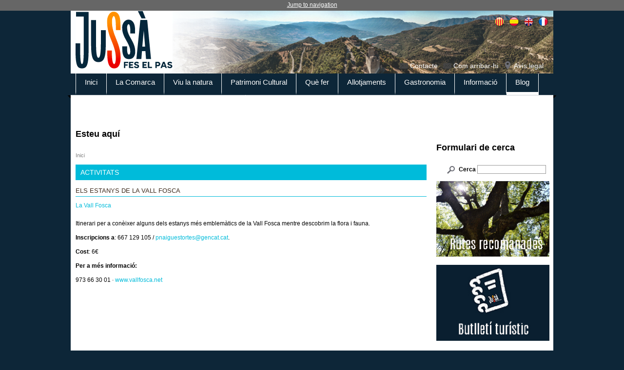

--- FILE ---
content_type: text/html; charset=utf-8
request_url: https://www.pallarsjussa.net/ca/activitats/els-estanys-de-la-vall-fosca-3
body_size: 7337
content:
<!DOCTYPE html>
<!--[if IEMobile 7]><html class="iem7"  lang="ca" dir="ltr"><![endif]-->
<!--[if lte IE 6]><html class="lt-ie9 lt-ie8 lt-ie7"  lang="ca" dir="ltr"><![endif]-->
<!--[if (IE 7)&(!IEMobile)]><html class="lt-ie9 lt-ie8"  lang="ca" dir="ltr"><![endif]-->
<!--[if IE 8]><html class="lt-ie9"  lang="ca" dir="ltr"><![endif]-->
<!--[if (gte IE 9)|(gt IEMobile 7)]><!--><html  lang="ca" dir="ltr" prefix="content: http://purl.org/rss/1.0/modules/content/ dc: http://purl.org/dc/terms/ foaf: http://xmlns.com/foaf/0.1/ og: http://ogp.me/ns# rdfs: http://www.w3.org/2000/01/rdf-schema# sioc: http://rdfs.org/sioc/ns# sioct: http://rdfs.org/sioc/types# skos: http://www.w3.org/2004/02/skos/core# xsd: http://www.w3.org/2001/XMLSchema#"><!--<![endif]-->

<head profile="http://www.w3.org/1999/xhtml/vocab">
  <meta charset="utf-8" />
<link rel="shortcut icon" href="https://www.pallarsjussa.net/sites/default/files/ico3-03.png" type="image/png" />
<meta name="description" content="Itinerari per a conèixer alguns dels estanys més emblemàtics de la Vall Fosca mentre descobrim la flora i fauna. Inscripcions a: 667 129 105 / pnaiguestortes@gencat.cat. Cost: 6€ Per a més informació: 973 66 30 01 · www.vallfosca.net" />
<meta name="robots" content="follow, index" />
<meta name="generator" content="Drupal 7 (http://drupal.org)" />
<link rel="canonical" href="https://www.pallarsjussa.net/ca/activitats/els-estanys-de-la-vall-fosca-3" />
<link rel="shortlink" href="https://www.pallarsjussa.net/ca/node/6401" />
  <title>Els estanys de la Vall Fosca | Pallars Jussà</title>

      <meta name="MobileOptimized" content="width">
    <meta name="HandheldFriendly" content="true">
    <meta name="viewport" content="width=device-width">
    <meta http-equiv="cleartype" content="on">

  <style>
@import url("https://www.pallarsjussa.net/modules/system/system.base.css?sze4lf");
@import url("https://www.pallarsjussa.net/modules/system/system.messages.css?sze4lf");
@import url("https://www.pallarsjussa.net/modules/system/system.theme.css?sze4lf");
</style>
<style>
@import url("https://www.pallarsjussa.net/sites/all/modules/scroll_to_top/scroll_to_top.css?sze4lf");
@import url("https://www.pallarsjussa.net/sites/all/modules/date/date_api/date.css?sze4lf");
@import url("https://www.pallarsjussa.net/sites/all/modules/date/date_popup/themes/datepicker.1.7.css?sze4lf");
@import url("https://www.pallarsjussa.net/modules/field/theme/field.css?sze4lf");
@import url("https://www.pallarsjussa.net/modules/node/node.css?sze4lf");
@import url("https://www.pallarsjussa.net/modules/search/search.css?sze4lf");
@import url("https://www.pallarsjussa.net/modules/user/user.css?sze4lf");
@import url("https://www.pallarsjussa.net/sites/all/modules/youtube/css/youtube.css?sze4lf");
@import url("https://www.pallarsjussa.net/sites/all/modules/views/css/views.css?sze4lf");
</style>
<style>
@import url("https://www.pallarsjussa.net/sites/all/modules/ctools/css/ctools.css?sze4lf");
@import url("https://www.pallarsjussa.net/sites/all/modules/lightbox2/css/lightbox.css?sze4lf");
</style>
<style>#back-top{right:40px;}#back-top span#button{background-color:#CCCCCC;}#back-top span#button:hover{opacity:1;filter:alpha(opacity = 1);background-color:#777777;}span#link{display :none;}
</style>
<style>
@import url("https://www.pallarsjussa.net/modules/locale/locale.css?sze4lf");
@import url("https://www.pallarsjussa.net/sites/all/modules/responsive_menus/styles/responsive_menus_simple/css/responsive_menus_simple.css?sze4lf");
</style>
<style>
@import url("https://www.pallarsjussa.net/sites/all/themes/pallars/css/normalize.css?sze4lf");
@import url("https://www.pallarsjussa.net/sites/all/themes/pallars/css/wireframes.css?sze4lf");
@import url("https://www.pallarsjussa.net/sites/all/themes/pallars/css/layouts/responsive-sidebars.css?sze4lf");
@import url("https://www.pallarsjussa.net/sites/all/themes/pallars/css/tabs.css?sze4lf");
@import url("https://www.pallarsjussa.net/sites/all/themes/pallars/css/pages.css?sze4lf");
@import url("https://www.pallarsjussa.net/sites/all/themes/pallars/css/blocks.css?sze4lf");
@import url("https://www.pallarsjussa.net/sites/all/themes/pallars/css/navigation.css?sze4lf");
@import url("https://www.pallarsjussa.net/sites/all/themes/pallars/css/views-styles.css?sze4lf");
@import url("https://www.pallarsjussa.net/sites/all/themes/pallars/css/nodes.css?sze4lf");
@import url("https://www.pallarsjussa.net/sites/all/themes/pallars/css/comments.css?sze4lf");
@import url("https://www.pallarsjussa.net/sites/all/themes/pallars/css/forms.css?sze4lf");
@import url("https://www.pallarsjussa.net/sites/all/themes/pallars/css/fields.css?sze4lf");
@import url("https://www.pallarsjussa.net/sites/all/themes/pallars/css/print.css?sze4lf");
</style>
  <script src="https://www.pallarsjussa.net/misc/jquery.js?v=1.4.4"></script>
<script src="https://www.pallarsjussa.net/misc/jquery-extend-3.4.0.js?v=1.4.4"></script>
<script src="https://www.pallarsjussa.net/misc/jquery.once.js?v=1.2"></script>
<script src="https://www.pallarsjussa.net/misc/drupal.js?sze4lf"></script>
<script src="https://www.pallarsjussa.net/sites/default/files/languages/ca_3RzwmA6IqzACOrynNaT4SfNiQf3B0cX69RibRkERN7I.js?sze4lf"></script>
<script src="https://www.pallarsjussa.net/sites/all/modules/lightbox2/js/lightbox.js?sze4lf"></script>
<script src="https://www.pallarsjussa.net/sites/all/modules/scroll_to_top/scroll_to_top.js?sze4lf"></script>
<script src="https://www.pallarsjussa.net/sites/all/modules/responsive_menus/styles/responsive_menus_simple/js/responsive_menus_simple.js?sze4lf"></script>
<script src="https://www.pallarsjussa.net/sites/all/modules/google_analytics/googleanalytics.js?sze4lf"></script>
<script>(function(i,s,o,g,r,a,m){i["GoogleAnalyticsObject"]=r;i[r]=i[r]||function(){(i[r].q=i[r].q||[]).push(arguments)},i[r].l=1*new Date();a=s.createElement(o),m=s.getElementsByTagName(o)[0];a.async=1;a.src=g;m.parentNode.insertBefore(a,m)})(window,document,"script","https://www.google-analytics.com/analytics.js","ga");ga("create", "UA-4851408-1", {"cookieDomain":"auto"});ga("set", "anonymizeIp", true);ga("send", "pageview");</script>
<script src="https://www.pallarsjussa.net/sites/all/themes/pallars/js/script.js?sze4lf"></script>
<script>jQuery.extend(Drupal.settings, {"basePath":"\/","pathPrefix":"ca\/","ajaxPageState":{"theme":"pallars","theme_token":"bnJGQWtrT-oVVkxGTuz5Y4TpM9gnBYj2S1mst4VDl90","js":{"misc\/jquery.js":1,"misc\/jquery-extend-3.4.0.js":1,"misc\/jquery.once.js":1,"misc\/drupal.js":1,"public:\/\/languages\/ca_3RzwmA6IqzACOrynNaT4SfNiQf3B0cX69RibRkERN7I.js":1,"sites\/all\/modules\/lightbox2\/js\/lightbox.js":1,"sites\/all\/modules\/scroll_to_top\/scroll_to_top.js":1,"sites\/all\/modules\/responsive_menus\/styles\/responsive_menus_simple\/js\/responsive_menus_simple.js":1,"sites\/all\/modules\/google_analytics\/googleanalytics.js":1,"0":1,"sites\/all\/themes\/pallars\/js\/script.js":1},"css":{"modules\/system\/system.base.css":1,"modules\/system\/system.menus.css":1,"modules\/system\/system.messages.css":1,"modules\/system\/system.theme.css":1,"sites\/all\/modules\/scroll_to_top\/scroll_to_top.css":1,"sites\/all\/modules\/date\/date_api\/date.css":1,"sites\/all\/modules\/date\/date_popup\/themes\/datepicker.1.7.css":1,"modules\/field\/theme\/field.css":1,"modules\/node\/node.css":1,"modules\/search\/search.css":1,"modules\/user\/user.css":1,"sites\/all\/modules\/youtube\/css\/youtube.css":1,"sites\/all\/modules\/views\/css\/views.css":1,"sites\/all\/modules\/ctools\/css\/ctools.css":1,"sites\/all\/modules\/lightbox2\/css\/lightbox.css":1,"0":1,"modules\/locale\/locale.css":1,"sites\/all\/modules\/responsive_menus\/styles\/responsive_menus_simple\/css\/responsive_menus_simple.css":1,"sites\/all\/themes\/pallars\/system.menus.css":1,"sites\/all\/themes\/pallars\/css\/normalize.css":1,"sites\/all\/themes\/pallars\/css\/wireframes.css":1,"sites\/all\/themes\/pallars\/css\/layouts\/responsive-sidebars.css":1,"sites\/all\/themes\/pallars\/css\/page-backgrounds.css":1,"sites\/all\/themes\/pallars\/css\/tabs.css":1,"sites\/all\/themes\/pallars\/css\/pages.css":1,"sites\/all\/themes\/pallars\/css\/blocks.css":1,"sites\/all\/themes\/pallars\/css\/navigation.css":1,"sites\/all\/themes\/pallars\/css\/views-styles.css":1,"sites\/all\/themes\/pallars\/css\/nodes.css":1,"sites\/all\/themes\/pallars\/css\/comments.css":1,"sites\/all\/themes\/pallars\/css\/forms.css":1,"sites\/all\/themes\/pallars\/css\/fields.css":1,"sites\/all\/themes\/pallars\/css\/print.css":1}},"lightbox2":{"rtl":"0","file_path":"\/(\\w\\w\/)public:\/","default_image":"\/sites\/all\/modules\/lightbox2\/images\/brokenimage.jpg","border_size":10,"font_color":"000","box_color":"fff","top_position":"","overlay_opacity":"0.8","overlay_color":"000","disable_close_click":true,"resize_sequence":0,"resize_speed":400,"fade_in_speed":400,"slide_down_speed":600,"use_alt_layout":false,"disable_resize":false,"disable_zoom":false,"force_show_nav":false,"show_caption":true,"loop_items":false,"node_link_text":"View Image Details","node_link_target":false,"image_count":"Image !current of !total","video_count":"Video !current of !total","page_count":"Page !current of !total","lite_press_x_close":"press \u003Ca href=\u0022#\u0022 onclick=\u0022hideLightbox(); return FALSE;\u0022\u003E\u003Ckbd\u003Ex\u003C\/kbd\u003E\u003C\/a\u003E to close","download_link_text":"","enable_login":false,"enable_contact":false,"keys_close":"c x 27","keys_previous":"p 37","keys_next":"n 39","keys_zoom":"z","keys_play_pause":"32","display_image_size":"original","image_node_sizes":"()","trigger_lightbox_classes":"","trigger_lightbox_group_classes":"","trigger_slideshow_classes":"","trigger_lightframe_classes":"","trigger_lightframe_group_classes":"","custom_class_handler":0,"custom_trigger_classes":"","disable_for_gallery_lists":true,"disable_for_acidfree_gallery_lists":true,"enable_acidfree_videos":true,"slideshow_interval":5000,"slideshow_automatic_start":true,"slideshow_automatic_exit":true,"show_play_pause":true,"pause_on_next_click":false,"pause_on_previous_click":true,"loop_slides":false,"iframe_width":600,"iframe_height":400,"iframe_border":1,"enable_video":false,"useragent":"Mozilla\/5.0 (Macintosh; Intel Mac OS X 10_15_7) AppleWebKit\/537.36 (KHTML, like Gecko) Chrome\/131.0.0.0 Safari\/537.36; ClaudeBot\/1.0; +claudebot@anthropic.com)"},"scroll_to_top":{"label":"Back to top"},"getsocial_share_buttons":{"getSocialUrlApi":"\/\/api.at.getsocial.io","getSocialIndentifier":"not_set"},"responsive_menus":[{"toggler_text":"\u2630 Menu","selectors":["#block-menu-block-1"],"media_size":"768","media_unit":"px","absolute":"1","remove_attributes":"1","responsive_menus_style":"responsive_menus_simple"}],"googleanalytics":{"trackOutbound":1,"trackMailto":1,"trackDownload":1,"trackDownloadExtensions":"7z|aac|arc|arj|asf|asx|avi|bin|csv|doc(x|m)?|dot(x|m)?|exe|flv|gif|gz|gzip|hqx|jar|jpe?g|js|mp(2|3|4|e?g)|mov(ie)?|msi|msp|pdf|phps|png|ppt(x|m)?|pot(x|m)?|pps(x|m)?|ppam|sld(x|m)?|thmx|qtm?|ra(m|r)?|sea|sit|tar|tgz|torrent|txt|wav|wma|wmv|wpd|xls(x|m|b)?|xlt(x|m)|xlam|xml|z|zip"},"urlIsAjaxTrusted":{"\/ca\/activitats\/els-estanys-de-la-vall-fosca-3":true}});</script>
      <!--[if lt IE 9]>
    <script src="/sites/all/themes/zen/js/html5-respond.js"></script>
    <![endif]-->
  </head>
<body class="html not-front not-logged-in one-sidebar sidebar-second page-node page-node- page-node-6401 node-type-activitat i18n-ca section-activitats" >
      <p id="skip-link">
      <a href="#main-menu" class="element-invisible element-focusable">Jump to navigation</a>
    </p>
      
<div id="page">

  <header id="header" role="banner">

          <a href="/ca" title="Inici" rel="home" id="logo"><img src="https://www.pallarsjussa.net/sites/default/files/logo.jpg" alt="" /></a>
    
    
    
      <div class="header__region region region-header">
    <div id="block-locale-language" class="block block-locale first odd" role="complementary">

      
  <ul class="language-switcher-locale-url"><li class="ca first active"><a href="/ca/activitats/els-estanys-de-la-vall-fosca-3" class="language-link active" xml:lang="ca">Català</a></li>
<li class="es"><a href="/es/activitats/els-estanys-de-la-vall-fosca-3" class="language-link" xml:lang="es">Español</a></li>
<li class="en"><a href="/en/activitats/els-estanys-de-la-vall-fosca-3" class="language-link" xml:lang="en">English</a></li>
<li class="fr last"><a href="/fr/activitats/els-estanys-de-la-vall-fosca-3" class="language-link" xml:lang="fr">Français</a></li>
</ul>
</div><!-- /.block -->
<div id="block-menu-block-3" class="block block-menu-block last even" role="navigation">

      
  <div class="menu-block-wrapper menu-block-3 menu-name-menu-header-menu parent-mlid-0 menu-level-1">
  <ul class="menu"><li class="menu__item is-leaf first leaf menu-mlid-433"><a href="/ca/contacte" class="menu__link">Contacte</a></li>
<li class="menu__item is-leaf leaf menu-mlid-434"><a href="/ca/com-arribar" class="menu__link">Com arribar-hi</a></li>
<li class="menu__item is-leaf last leaf menu-mlid-1596"><a href="http://www.pallarsjussa.net/ca/node/474" class="menu__link">Avís legal</a></li>
</ul></div>

</div><!-- /.block -->
  </div><!-- /.region -->

  </header>
  
  <div id="navigation">

        <div class="region region-navigation">
    <div id="block-menu-block-1" class="block block-menu-block first last odd" role="navigation">

      
  <div class="menu-block-wrapper menu-block-1 menu-name-main-menu parent-mlid-0 menu-level-1">
  <ul class="menu"><li class="menu__item is-leaf first leaf menu-mlid-421"><a href="/ca" class="menu__link yellow">Inici</a></li>
<li class="menu__item is-expanded expanded menu-mlid-425"><a href="/ca/la-comarca" class="menu__link purple">La Comarca</a><ul class="menu"><li class="menu__item is-leaf first leaf menu-mlid-470"><a href="/ca/la-comarca/abella-de-la-conca" class="menu__link">Abella de la Conca</a></li>
<li class="menu__item is-leaf leaf menu-mlid-481"><a href="/ca/la-comarca/castell-del-mur" class="menu__link">Castell del Mur</a></li>
<li class="menu__item is-leaf leaf menu-mlid-482"><a href="/ca/la-comarca/conca-de-dalt" class="menu__link">Conca de Dalt</a></li>
<li class="menu__item is-leaf leaf menu-mlid-483"><a href="/ca/la-comarca/gavet-de-la-conca" class="menu__link">Gavet de la Conca</a></li>
<li class="menu__item is-leaf leaf menu-mlid-484"><a href="/ca/la-comarca/isona-i-conca-della" class="menu__link">Isona i Conca Dellà</a></li>
<li class="menu__item is-leaf leaf menu-mlid-486"><a href="/ca/la-comarca/llimiana" class="menu__link">Llimiana</a></li>
<li class="menu__item is-leaf leaf menu-mlid-487"><a href="/ca/la-comarca/pobla-de-segur" class="menu__link">Pobla de Segur</a></li>
<li class="menu__item is-leaf leaf menu-mlid-488"><a href="/ca/la-comarca/salas-de-pallars" class="menu__link">Salàs de Pallars</a></li>
<li class="menu__item is-leaf leaf menu-mlid-489"><a href="/ca/la-comarca/sant-esteve-de-la-sarga" class="menu__link">Sant Esteve de la Sarga</a></li>
<li class="menu__item is-leaf leaf menu-mlid-490"><a href="/ca/la-comarca/sarroca-de-bellera" class="menu__link">Sarroca de Bellera</a></li>
<li class="menu__item is-leaf leaf menu-mlid-491"><a href="/ca/la-comarca/senterada" class="menu__link">Senterada</a></li>
<li class="menu__item is-leaf leaf menu-mlid-492"><a href="/ca/la-comarca/talarn" class="menu__link">Talarn</a></li>
<li class="menu__item is-leaf leaf menu-mlid-493"><a href="/ca/la-comarca/torre-de-capdella" class="menu__link">Torre de Capdella</a></li>
<li class="menu__item is-leaf last leaf menu-mlid-494"><a href="/ca/la-comarca/tremp" class="menu__link">Tremp</a></li>
</ul></li>
<li class="menu__item is-expanded expanded menu-mlid-426"><a href="/ca/viu-la-natura" class="menu__link green">Viu la natura</a><ul class="menu"><li class="menu__item is-leaf first leaf menu-mlid-605"><a href="/ca/viu-la-natura/espais-naturals" class="menu__link">Espais naturals</a></li>
<li class="menu__item is-leaf leaf menu-mlid-606"><a href="/ca/viu-la-natura/fauna" class="menu__link">Fauna</a></li>
<li class="menu__item is-leaf leaf menu-mlid-611"><a href="/ca/viu-la-natura/terra-de-dinosaures" class="menu__link">Terra de dinosaures</a></li>
<li class="menu__item is-leaf leaf menu-mlid-607"><a href="/ca/viu-la-natura/geoparc-mundial-unesco-origens" class="menu__link">Geoparc Mundial UNESCO Orígens</a></li>
<li class="menu__item is-leaf leaf menu-mlid-609"><a href="/ca/viu-la-natura/embassaments-i-llacs" class="menu__link">Embassaments i llacs</a></li>
<li class="menu__item is-leaf leaf menu-mlid-608"><a href="/ca/viu-la-natura/reserva-starlight-parc-astronomic-del-montsec" class="menu__link">Reserva Starlight - Parc Astronòmic del Montsec</a></li>
<li class="menu__item is-leaf leaf menu-mlid-610"><a href="/ca/viu-la-natura/tren-dels-llacs" class="menu__link">Tren dels Llacs</a></li>
<li class="menu__item is-leaf leaf menu-mlid-1542"><a href="/ca/viu-la-natura/teleferic-de-la-vall-fosca" class="menu__link">Telefèric de la Vall Fosca</a></li>
<li class="menu__item is-leaf last leaf menu-mlid-1543"><a href="/ca/viu-la-natura/miradors-naturals" class="menu__link">Miradors naturals</a></li>
</ul></li>
<li class="menu__item is-expanded expanded menu-mlid-427"><a href="/ca/patrimoni-cultural" class="menu__link red">Patrimoni Cultural</a><ul class="menu"><li class="menu__item is-leaf first leaf menu-mlid-719"><a href="/ca/patrimoni-cultural/castells-de-frontera" class="menu__link">Castells de frontera</a></li>
<li class="menu__item is-leaf leaf menu-mlid-720"><a href="/ca/patrimoni-cultural/espais-museistics" class="menu__link">Espais museístics</a></li>
<li class="menu__item is-parent is-leaf leaf has-children menu-mlid-721"><a href="/ca/patrimoni-cultural/espais-de-memoria" class="menu__link">Espais de memòria</a></li>
<li class="menu__item is-leaf leaf menu-mlid-722"><a href="/ca/patrimoni-cultural/aigua-i-energia" class="menu__link">Aigua i energia</a></li>
<li class="menu__item is-leaf leaf menu-mlid-723"><a href="/ca/patrimoni-cultural/esglesies-romaniques" class="menu__link">Esglésies romàniques</a></li>
<li class="menu__item is-leaf leaf menu-mlid-724"><a href="/ca/patrimoni-cultural/edificis-singulars" class="menu__link">Edificis singulars</a></li>
<li class="menu__item is-leaf leaf menu-mlid-725"><a href="/ca/patrimoni-cultural/pobles-singulars" class="menu__link">Pobles amb encant</a></li>
<li class="menu__item is-leaf leaf menu-mlid-726"><a href="/ca/patrimoni-cultural/patrimoni-arqueologic" class="menu__link">Patrimoni arqueològic</a></li>
<li class="menu__item is-leaf leaf menu-mlid-727"><a href="/ca/patrimoni-cultural/festes-fires-i-tradicions" class="menu__link">Festes, fires i tradicions</a></li>
<li class="menu__item is-leaf last leaf menu-mlid-728"><a href="/ca/patrimoni-cultural/artesania-de-la-comarca" class="menu__link">Artesania de la comarca</a></li>
</ul></li>
<li class="menu__item is-expanded expanded menu-mlid-428"><a href="/ca/que-fer" class="menu__link blue">Què fer</a><ul class="menu"><li class="menu__item is-leaf first leaf menu-mlid-729"><a href="/ca/senderisme" class="menu__link">Senderisme</a></li>
<li class="menu__item is-leaf leaf menu-mlid-1276"><a href="/ca/que-fer/vine-al-pallars-viu-el-jussa" class="menu__link">Vine al Pallars, viu el Jussà</a></li>
<li class="menu__item is-parent is-leaf leaf has-children menu-mlid-730"><a href="/ca/que-fer/ecoturisme" class="menu__link">Ecoturisme</a></li>
<li class="menu__item is-leaf leaf menu-mlid-731"><a href="/ca/que-fer/btt" class="menu__link">BTT</a></li>
<li class="menu__item is-leaf leaf menu-mlid-732"><a href="/ca/que-fer/aventura-laigua" class="menu__link">Aventura a l&#039;aigua</a></li>
<li class="menu__item is-leaf leaf menu-mlid-733"><a href="/ca/que-fer/aventura-en-vertical" class="menu__link">Aventura en vertical</a></li>
<li class="menu__item is-leaf leaf menu-mlid-734"><a href="/ca/que-fer/passejades-cavall" class="menu__link">Passejades a cavall</a></li>
<li class="menu__item is-leaf leaf menu-mlid-735"><a href="/ca/que-fer/empreses-dactivitats" class="menu__link">Empreses d&#039;activitats</a></li>
<li class="menu__item is-leaf leaf menu-mlid-2178"><a href="https://www.pallarsjussa.net/descobreix-el-jussa/" class="menu__link">Descobreix el Jussà</a></li>
<li class="menu__item is-leaf leaf menu-mlid-1544"><a href="/ca/que-fer/moturisme" class="menu__link">Moturisme</a></li>
<li class="menu__item is-leaf last leaf menu-mlid-2183"><a href="https://pallarsjussa.net/neu/" class="menu__link">Àrea d&#039;esquí i raquetes de neu</a></li>
</ul></li>
<li class="menu__item is-expanded expanded menu-mlid-429"><a href="/ca/allotjaments" class="menu__link pink">Allotjaments</a><ul class="menu"><li class="menu__item is-leaf first leaf menu-mlid-2181"><a href="https://www.pallarsjussa.net/ca/allotjaments" class="menu__link">Allotjaments</a></li>
<li class="menu__item is-leaf last leaf menu-mlid-2180"><a href="https://www.pallarsjussa.net/descobreix-el-jussa/" class="menu__link">Descobreix el Jussà</a></li>
</ul></li>
<li class="menu__item is-expanded expanded menu-mlid-430"><a href="/ca/gastronomia" class="menu__link orange">Gastronomia</a><ul class="menu"><li class="menu__item is-leaf first leaf menu-mlid-736"><a href="/ca/gastronomia/productes-gastronomics" class="menu__link">Productes gastronòmics</a></li>
<li class="menu__item is-parent is-leaf leaf has-children menu-mlid-737"><a href="/ca/gastronomia/productors" class="menu__link">Productors</a></li>
<li class="menu__item is-leaf leaf menu-mlid-738"><a href="/ca/gastronomia/vins-i-enoturisme" class="menu__link">Vins i enoturisme</a></li>
<li class="menu__item is-leaf leaf menu-mlid-739"><a href="/ca/gastronomia/restaurants" class="menu__link">Restaurants</a></li>
<li class="menu__item is-leaf leaf menu-mlid-740"><a href="/ca/gastronomia/jornades-gastronomiques" class="menu__link">Jornades gastronòmiques</a></li>
<li class="menu__item is-leaf leaf menu-mlid-741"><a href="/ca/gastronomia/receptes" class="menu__link">Receptes</a></li>
<li class="menu__item is-leaf leaf menu-mlid-1389"><a href="/ca/gastronomia/aliments-del-territori-i-tu-al-teu-mobil" class="menu__link">&quot;Aliments del Territori i tu&quot; al teu mòbil</a></li>
<li class="menu__item is-leaf last leaf menu-mlid-1563"><a href="/ca/gastronomia/al-teu-gust" class="menu__link">Al teu gust</a></li>
</ul></li>
<li class="menu__item is-expanded expanded menu-mlid-431"><a href="/ca/informacio" class="menu__link green2">Informació</a><ul class="menu"><li class="menu__item is-leaf first leaf menu-mlid-742"><a href="/ca/informacio/oficines-de-turisme" class="menu__link">Oficines de turisme</a></li>
<li class="menu__item is-leaf leaf menu-mlid-743"><a href="/ca/informacio/telefons-locals-dinteres" class="menu__link">Dades d&#039;interès</a></li>
<li class="menu__item is-leaf leaf menu-mlid-744"><a href="/ca/informacio/transport-public" class="menu__link">Transport públic</a></li>
<li class="menu__item is-leaf leaf menu-mlid-745"><a href="/ca/informacio/descarregues-triptics" class="menu__link">Descàrregues Tríptics</a></li>
<li class="menu__item is-leaf leaf menu-mlid-1548"><a href="https://pallarsjussa.info/Pdfs/horaris-equipaments.pdf" class="menu__link">Horaris equipaments turístics</a></li>
<li class="menu__item is-leaf leaf menu-mlid-1577"><a href="/ca/informacio/videoteca" class="menu__link">Videoteca</a></li>
<li class="menu__item is-leaf last leaf menu-mlid-2172"><a href="/ca/identitat-visual" class="menu__link">Identitat visual</a></li>
</ul></li>
<li class="menu__item is-leaf leaf menu-mlid-2174"><a href="https://www.pallarsjussa.info" class="menu__link">Blog</a></li>
<li class="menu__item is-leaf last leaf menu-mlid-2182"><a href="/ca/Documental-sobre-l%E2%80%99Oli-de-la-Vall-de-Barcedana" class="menu__link">Documental-sobre-l’Oli-de-la-Vall-de-Barcedana</a></li>
</ul></div>

</div><!-- /.block -->
  </div><!-- /.region -->

  </div><!-- /#navigation -->

  <div id="main">

    <div id="content" class="column" role="main">
            <h2 class="element-invisible">Esteu aquí</h2><div class="breadcrumb"><span class="inline odd first last"><a href="/ca">Inici</a></span></div>      <a id="main-content"></a>
                    <h1 class="title" id="page-title">Els estanys de la Vall Fosca</h1>
                                          




<article class="node-6401 node node-activitat node-promoted view-mode-full clearfix" about="/ca/activitats/els-estanys-de-la-vall-fosca-3" typeof="sioc:Item foaf:Document">

      <header>
                  <span property="dc:title" content="Els estanys de la Vall Fosca" class="rdf-meta element-hidden"></span>
      
          </header>
  
  <h1 class='section'>Activitats</h1><h2 class='subtitle'>Els estanys de la Vall Fosca</h2><!--
THIS FILE IS NOT USED AND IS HERE AS A STARTING POINT FOR CUSTOMIZATION ONLY.
See http://api.drupal.org/api/function/theme_field/7 for details.
After copying this file to your theme's folder and customizing it, remove this
HTML comment.
-->
<div class="field field-name-field-lloc field-type-taxonomy-term-reference field-label-hidden">
    <div class="field-items">
          <div class="field-item even"><a href="/ca/lloc/la-vall-fosca" typeof="skos:Concept" property="rdfs:label skos:prefLabel" datatype="">La Vall Fosca</a></div>
      </div>
</div>
<!--
THIS FILE IS NOT USED AND IS HERE AS A STARTING POINT FOR CUSTOMIZATION ONLY.
See http://api.drupal.org/api/function/theme_field/7 for details.
After copying this file to your theme's folder and customizing it, remove this
HTML comment.
-->
<div class="field field-name-body field-type-text-with-summary field-label-hidden">
    <div class="field-items">
          <div class="field-item even" property="content:encoded"><p>Itinerari per a conèixer alguns dels estanys més emblemàtics de la Vall Fosca mentre descobrim la flora i fauna.</p>
<p><strong>Inscripcions a</strong>: 667 129 105 / <a href="mailto:pnaiguestortes@gencat.cat">pnaiguestortes@gencat.cat</a>.</p>
<p><strong>Cost</strong>: 6€</p>
<p><strong>Per a més informació:</strong></p>
<p>973 66 30 01 · <a href="http://www.vallfosca.net">www.vallfosca.net</a></p>

</div>
      </div>
</div>

  
  
</article><!-- /.node -->
<!-- block__no_wrapper -->
<!-- region__no_wrapper -->
          </div><!-- /#content -->



    
          <aside class="sidebars">
                  <section class="region region-sidebar-second column sidebar">
  
    
  
    <div id="block-search-form" class="block block-search first odd" role="search">

      
  <form action="/ca/activitats/els-estanys-de-la-vall-fosca-3" method="post" id="search-block-form" accept-charset="UTF-8"><div><div class="container-inline">
      <h2 class="element-invisible">Formulari de cerca</h2>
    <div class="form-item form-type-textfield form-item-search-block-form">
  <label class="element-invisible" for="edit-search-block-form--2">Cerca </label>
 <input title="Introduïu els termes que voleu cercar." type="text" id="edit-search-block-form--2" name="search_block_form" value="" size="15" maxlength="128" class="form-text" />
</div>
<div class="form-actions form-wrapper" id="edit-actions"><input type="submit" id="edit-submit" name="op" value="Cerca" class="form-submit" /></div><input type="hidden" name="form_build_id" value="form-tcNdlH0be4AjRxTzOPmP1ViwvcJ5rqbMCPCOTRMi25c" />
<input type="hidden" name="form_id" value="search_block_form" />
</div>
</div></form>
</div><!-- /.block -->
<div id="block-block-81" class="block block-block even">

      
  <!--   <p><a href="https://www.pallarsjussa.net/ca/node/11395" target="_blank" alt="Rutes que et recomanem"><img src="https://www.pallarsjussa.net/imatges/ruta-setembre-2024.jpg" width="232" /></a></p>   --><p><a href="https://www.pallarsjussa.net/ca/node/11395" target="_blank" alt="Rutes que et recomanem"><img src="https://www.pallarsjussa.net/imatges/rutes-recomanades-octubre.jpg" alt="rutes recomanades" width="232" height="150" /></a></p>

</div><!-- /.block -->
<div id="block-block-83" class="block block-block odd">

      
  <p><a href="https://www.pallarsjussa.net/ca/Butlleti-Turistic-Pallars-Jussa" target="_self" style="font-size: 13.008px;"><img src="https://www.pallarsjussa.net/imatges/butlleti-turistic.jpg" width="232" height="121" /></a></p>

</div><!-- /.block -->
<div id="block-block-79" class="block block-block even">

      
  <p><iframe src=" https://afiliat.pallarsclick.com/ca/home.html?afi=9" width="230" frameborder="0" scrolling="no"></iframe></p>

</div><!-- /.block -->
<div id="block-block-8" class="block block-block last odd">

      
  <p><a href="https://www.pallarsjussa.net/ca/epicentre"><img src="https://www.pallarsjussa.net/sites/all/themes/pallars/images/epicentre.jpg" width="230" alt="epicentre" /></a></p>

</div><!-- /.block -->
 
  </section><!-- region__sidebar -->
      </aside><!-- /.sidebars -->
    

  </div><!-- /#main -->

<div style="position:absolute; top:-9999px;"><a href="https://www.pallarsjussa.net/merecen-la-pena-los.html">¿Merecen la pena los sitios de apuestas con depósitos de $1 en Australia?</a></div>
  
</div><!-- /#page -->


<script async data-id="74190" src="https://cdn.widgetwhats.com/script.min.js"></script>
  </body>
</html>


--- FILE ---
content_type: text/html; charset=utf-8
request_url: https://afiliat.pallarsclick.com/ca/home.html?afi=9
body_size: 29263
content:


<!DOCTYPE html>
<html lang="ca">
    <head><title>
	Home
</title><meta charset="UTF-8" /><meta http-equiv="X-UA-Compatible" content="IE=edge" /><meta name="viewport" content="width=device-width, initial-scale=1" /><link href="//resources.dispongo.com/Themes/public/mb_responsive/mb_responsive.min.css" type="text/css" rel="stylesheet" /><link href="//resources.dispongo.com/Styles/public/mb_responsive_pirineuemocio/mb_responsive_pirineuemocio.min.css" type="text/css" rel="stylesheet" />
<meta name="Revisit" content="15 days" />
<meta name="robots" content="index,follow" />
<meta name="distribution" content="Global" />
<meta name="revisit-after" content="30 days" />
<meta http-equiv="Pragma" content="no-cache" />
<meta http-equiv="Cache-Control" content="no-cache, no-store, must-revalidate" />
<meta name="GOOGLEBOT" content="index,follow" />
<meta http-equiv="Content-Type" content="text/html; charset=iso-8859-1" />
<meta name="Resource-type" content="Document" />


<link rel="canonical" href="https://afiliat.pallarsclick.com/ca/home.html"/>

</head>
    <body id="pnlBody" class="page-126">
        
        
        
        

<div class="modal fade mod_ayuda" id="ModalCookieAvanzada" tabindex="-1" role="dialog" aria-labelledby="ModalHelpLabel" data-keyboard="false" data-backdrop="static">
    <div class="modal-dialog" role="document">
        <div class="modal-content">
            <div class="modal-header">
                
                <button type="button" class="close" data-dismiss="modal" aria-label="Close" onclick="javascript:void(0);MuestraCapaCookies()">
                    <span aria-hidden="true">
                        <i class="fa fa-times"></i>
                    </span>
                </button>
                
                <h4 class="modal-title" id="ModalCookieAvanzadaLabel">
                    Gestionar las preferencias de consentimiento

                </h4>
            </div>
            <div class="modal-body">

                
                Utilizamos cookies propias y de terceros para mejorar la experiencia de navegación del usuario. Si continuas navegando consideramos que aceptas su uso. Puedes cambiar la configuración u obtener  <a href="/ca/politica-de-cookies.html">más información aquí</a>
                
                    
                    <div class="checkbox-list">                        
                        <div class=" checkbox-style">
                            <input type="checkbox" class="custom-control-input" id="cookie_ext_nec" disabled="disabled" checked="checked" value="0">                            
                            <label class="custom-control-label" for="cookie_ext_nec" ><span id="ctl05_CookieEstNec">Cookie estrictament necessaria</span></label>
                        </div>
                        <div class=" checkbox-style">
                            <input type="checkbox" class="custom-control-input" id="cookie_fun" value="1">
                            <label class="custom-control-label" for="cookie_fun" ><span id="ctl05_CookieFun">Cookies funcionals</span></label>
                        </div>
                        <div class=" checkbox-style">
                            <input type="checkbox" class="custom-control-input" id="cookie_ras_ren" value="2">
                            <label class="custom-control-label" for="cookie_ras_ren"><span id="ctl05_CookieRasRen">Cookies de rastreo y rendmiento</span></label>
                        </div>
                        <div class=" checkbox-style">
                            <input type="checkbox" class="custom-control-input" id="cookie_seg_pub" value="3">
                            <label class="custom-control-label" for="cookie_seg_pub" ><span id="ctl05_CookieSegPub">Cookies de seguiment i publicitat</span></label>
                        </div>
                    </div>
                
                <span class="clearfix cookies_alert_inf">
                    <span class="pnl_btns">
                        <span class="col-xs-6 col-sm-6 col-md-6 col-lg-6">
                            
                            <span type="button" class="btn btn_denegar" onclick="javascript:switchCheckbox(0) ;return false"><a id="ctl05_lnkDenegarTodas" title="Denegar totes">Denegar totes</a></span>
                        </span>
                        <span class="col-xs-6 col-sm-6 col-md-6 col-lg-6">
                            
                            <span type="button" class="btn btn_aceptar" onclick="javascript:switchCheckbox(1);return false"><a id="ctl05_lnkPermitirTodas" title="Permetre totes">Permetre totes</a></span>
                        </span>
                    </span>
                </span>
            </div>
            <div class="modal-footer">
                <span class="pnl_cerrar">
                    <button type="button" class="btn btn_guardar" data-dismiss="modal" aria-label="Close" onclick="javascript:void(0);OcultaCapaCookies();_SaveCookieAvanzada('CookiesUserAccepted',1);_SaveCookieAvanzada('CheckCookies',2);_SaveCookieAvanzada('AllCookies',30);location.reload();return false;"><a id="ctl05_lnkGuardarCerrar" title="Guardar preferències i tancar">Guardar preferències i tancar</a></button>
                </span>
                
            </div>
        </div>
    </div>
</div>

        <form method="post" autocomplete="off" role="presentation" action="/ca/home.html?afi=9" onsubmit="javascript:return WebForm_OnSubmit();" id="form1" target="_top">
<div class="aspNetHidden">
<input type="hidden" name="ContentPlaceHolder_tsm_HiddenField" id="ContentPlaceHolder_tsm_HiddenField" value="" />
<input type="hidden" name="__EVENTTARGET" id="__EVENTTARGET" value="" />
<input type="hidden" name="__EVENTARGUMENT" id="__EVENTARGUMENT" value="" />
<input type="hidden" name="__DBMVSTATE" id="__DBMVSTATE" value="H4sIAAAAAAAEAPvPyC/BxBqfXJJjYKDinJ9XkppXEpCTmJzqkZ+TklqkApEAkYYg0tAYJpISkphUDNUAlXcqTo43MjSAqvDNT8l3Ki0uLE1NSeTnT2FiTKGKNQYQawxwW8PPymlpZGRpaGxqbpICACiLtIXgAAAA" />
<input type="hidden" name="__VIEWSTATE" id="__VIEWSTATE" value="" />
</div>

<script type="text/javascript">
//<![CDATA[
var theForm = document.forms['form1'];
if (!theForm) {
    theForm = document.form1;
}
function __doPostBack(eventTarget, eventArgument) {
    if (!theForm.onsubmit || (theForm.onsubmit() != false)) {
        theForm.__EVENTTARGET.value = eventTarget;
        theForm.__EVENTARGUMENT.value = eventArgument;
        theForm.submit();
    }
}
//]]>
</script>


<script src="/WebResource.axd?d=pynGkmcFUV13He1Qd6_TZLTCnQffDQdeCCOeT7XVQJ5mNIpY9tlCpBL6Cjvpmi9Xb5gVzOelXnzzRVXghpDfDw2&amp;t=638901598312636832" type="text/javascript"></script>


<script src="/V05/javascript/jquery/jquery-last.js" type="text/javascript"></script>
<script src="/V05/javascript/bootstrap/bootstrap.min.js" type="text/javascript"></script>
<script type="text/javascript">
//<![CDATA[
function esVisible(elemento) {
     var esVisible = false;
     if (elemento.is(':visible') && elemento.css('visibility') != 'hidden' && elemento.css('opacity') > 0)
     {
         esVisible = true;
     }
     return esVisible;
}
jQuery(document).ready(function(){
     jQuery('[rel="tooltip-info"]').popover({trigger: "hover click", container:'body'});
     jQuery('[rel="tooltip-markup"]').popover({trigger: "hover click", container:'body'});
});
//]]>
</script>
<script type="text/javascript">
//<![CDATA[
function OcultaCapaCookies() {
    document.getElementById('cookies_alert').style.display = 'none';
    jQuery('.wraper').css('padding-top', '100px');
}
function MuestraCapaCookies() {
    document.getElementById('cookies_alert').style.display = 'block';
}
//]]>
</script>

<script src="/V05/javascript/comun/comun.js" type="text/javascript"></script><script type="text/javascript">
function setCookieAccepted()
{
	document.getElementById('cookies_alert_text').innerHTML = 'Utilizamos cookies propias y de terceros para mejorar la experiencia de navegación del usuario. Si continuas navegando consideramos que aceptas su uso. Puedes cambiar la configuración u obtener  <a href="/ca/politica-de-cookies.html">más información aquí</a>'; 
	document.getElementById('uc1Cookies_lnkAceptarNavegacion').value = 'Acceptar';
	document.getElementById('uc1Cookies_lnkAceptarNavegacion').title = 'Acceptar';
	document.getElementById('uc1Cookies_lnkAceptarNavegacion').onclick= function () {_SaveCookie('CookiesUserAccepted','1'); OcultaCapaCookies(); return false; }
	document.getElementById('uc1Cookies_lnkCerrar').onclick= function () { OcultaCapaCookies(); return false; }
	document.getElementById('uc1Cookies_spanAceptar').onclick= function () {_SaveCookie('CookiesUserAccepted','1'); OcultaCapaCookies(); location.reload(); return false; }
	MuestraCapaCookies();
}
</script>

<script type="text/javascript">
//<![CDATA[
function capa_cookie_avanzada_modal( id, position ){
	if (jQuery('#ModalCookieAvanzada').is(':hidden')){
		jQuery('#ModalCookieAvanzada').removeClass('left');
		jQuery('#ModalCookieAvanzada').removeClass('right');
		jQuery('#ModalCookieAvanzada').addClass(position);
		jQuery('#ModalCookieAvanzada').modal('show');
	}
}
//]]>
</script>

<script src="/V05/javascript/jquery/jquery-migrate-1.2.1.min.js" type="text/javascript"></script>
<script src="/V05/javascript/sweetalert/promise.min.js" type="text/javascript"></script>
<script src="/V05/javascript/sweetalert/sweetalert2_8.js" type="text/javascript"></script>
<script type="text/javascript">
//<![CDATA[
function FocusCloseValidation(){
	jQuery('input').each(function(){
		if (jQuery(this).hasClass('err')){
			jQuery(this).focus();
			return false;
		}
	});
}
function DoValidation(validationGroup, layerID, headerText) {
	let isValid = true;
	if (typeof Page_ClientValidate === 'function' ) {
		isValid = Page_ClientValidate(validationGroup);
	}
	if (!isValid) {
		var _text = jQuery('#' + layerID).html();
		Swal.fire({
			 title: headerText,
			 html: _text,
			 onAfterClose: FocusCloseValidation
		});
	}
	return isValid;
}
function newalert(_title, _text, _customClass, _redirect){
		_customClass = _customClass || '';
		_redirect = _redirect || '';
		Swal.fire({
			 title: _title,
			 html: _text, 
			 customClass: _customClass
		}).then(  function(result) {
			if (_redirect != '') {
				window.location.replace(_redirect);
			}
			if (result.value) {
				return result.value;
			}
		});
}
function newalerticon(_title, _text, _icon, _customClass, _redirect){
		_customClass = _customClass || '';
		_redirect = _redirect || '';
		_icon = _icon || '';
		Swal.fire({
			 title: _title,
			 html: _text, 
			 type: _icon, 
			 customClass: _customClass 
		}).then(  function(result) {
			if (_redirect != '') {
				window.location.replace(_redirect);
			}
			if (result.value) {
				return result.value;
			}
		});
}
function newalertConfirmCancel(_title, _text, _customClass, _confirmRedirect, _type, _confirmButtonText, _cancelButtonText, _confirmButtonColor, _cancelButtonColor){
	_customClass = _customClass || '';
	_confirmRedirect = _confirmRedirect || '';
	_type = _type || 'success';
	if ((_confirmButtonText == '') || (_confirmButtonText == undefined)){_confirmButtonText = 'newconfirm_aceptar_TR'}
	if ((_cancelButtonText == '') || (_cancelButtonText == undefined)){_cancelButtonText = 'Mantenir'}
	if ((_confirmButtonColor == '') || (_confirmButtonColor == undefined)){_confirmButtonColor = '#3D9970'}
	if ((_cancelButtonColor == '') || (_cancelButtonColor == undefined)){_cancelButtonColor = '#FF4136'}
	Swal.fire({
		 title: _title,
		 html: _text, 
		 type: _type,
		 customClass: _customClass,
		 showCancelButton: true,
		 confirmButtonText: _confirmButtonText,
		 cancelButtonText: _cancelButtonText,
		 confirmButtonColor: _confirmButtonColor,
		 cancelButtonColor: _cancelButtonColor
	}).then(function(result){
		if (result.value) {
			window.top.location.replace(_confirmRedirect);
			return result.value;
		}
	});
}
function newalertinfo(_title, _text, _customClass, _type){
	_customClass = _customClass || '';
	_type = _type || 'success';
	let _position = 'bottom-end';
	let _showConfirmButton = false;
	let _timer = '2500';
	Swal.fire({
		 title: _title,
		 html: _text, 
		 type: _type,
		 customClass: _customClass,
		 position: _position,
		 showConfirmButton: _showConfirmButton,
		 timer: _timer
	}).then(  function(result) {
		if (result.value) {
			return result.value;
		}
	});
}
function showhelp(_text, _timmer){
		Swal.fire({
			 title: 'ayuda_titulo_TR',
			 html: _text,
			 position: 'top-end',
			 showConfirmButton: false,
			 showCloseButton: true,
			 timer: _timmer
		}).then( function(result){
			if (result.value) {
				return result.value;
			}
		});
}
function newconfirm(_btnAccion, _title, _text, _confirmButtonText, _cancelButtonText, _loadingText, _confirmButtonColor, _cancelButtonColor, _loadingAnimations, _funcionTrue){
	if ((_confirmButtonText == '') || (_confirmButtonText == undefined)){_confirmButtonText = 'newconfirm_aceptar_TR'}
	if ((_cancelButtonText == '') || (_cancelButtonText == undefined)){_cancelButtonText = 'Mantenir'}
	if ((_loadingText == '') || (_loadingText == undefined)){_loadingText = 'newconfirm_loading_TR'}
	if ((_confirmButtonColor == '') || (_confirmButtonColor == undefined)){_confirmButtonColor = '#3D9970'}
	if ((_cancelButtonColor == '') || (_cancelButtonColor == undefined)){_cancelButtonColor = '#FF4136'}
	if (_btnAccion.dataset.confirmed) {
		_btnAccion.dataset.confirmed = false;
		if (_loadingAnimations != 'false'){_loadingAnimations = true}
		if (_loadingAnimations == true){
			jQuery(_btnAccion).after('<button type="button" disabled="disabled" class="btn"><i class="fa fa-refresh fa-spin"></i> ' + _loadingText + '</button>');
			jQuery(_btnAccion).hide();
		}
		if (_funcionTrue != ''){eval(_funcionTrue);}
		return true;
	} else {
		event.preventDefault();
		Swal.fire({
			 title: _title,
			 html: _text,
			 type: 'warning',
			 showCancelButton: true,
			 confirmButtonText: _confirmButtonText,
			 cancelButtonText: _cancelButtonText,
			 confirmButtonColor: _confirmButtonColor,
			 cancelButtonColor: _cancelButtonColor
		}).then( function(result){
			if (result.value) {
				_btnAccion.dataset.confirmed = true;
				_btnAccion.click();
			}
		});
	}
}
function validate_buscador_ContentPlaceHolder_ctl00_ctl01_ctl13_ctl00_cdTabsContent_Bsc_200_0(validationGroup)
{
     var isValid = DoValidation(validationGroup, 'ContentPlaceHolder_ctl00_ctl01_ctl13_ctl00_cdTabsContent_Bsc_200_0_validation_dialog_0', 'Validació de dades');
     if (!isValid){
             return false;
     } else {
             jQuery('#ContentPlaceHolder_ctl00_ctl01_ctl13_ctl00_cdTabsContent_Bsc_200_0_btnBuscar_0').html('<i class="fa fa-refresh fa-spin"></i> Cercar');
             jQuery("#ContentPlaceHolder_ctl00_ctl01_ctl13_ctl00_cdTabsContent_Bsc_200_0_hdnIsPostbackBuscador_0").val('1');
             __doPostBack('ctl00$ContentPlaceHolder$ctl00$ctl01$ctl13$ctl00$cdTabsContent$ctl00$Bsc_200$btnBuscar');
             return true;
     }
}
jQuery(function () {
     jQuery('[rel="tooltip-buscador"]').popover({trigger: "hover click", container:'body', placement : 'top'});
});
//]]>
</script>

<script src="/V05/javascript/soapclient/soapclient.js" type="text/javascript"></script>
<script type="text/javascript">
//<![CDATA[
var url = 'https://afiliat.pallarsclick.com/SWPub/Buscador.asmx';
var availableDates_ContentPlaceHolder_ctl00_ctl01_ctl13_ctl00_cdTabsContent_Bsc_200_0_ctl01_0 = ['18/01/2026','19/01/2026','20/01/2026','21/01/2026','22/01/2026','23/01/2026','24/01/2026','25/01/2026','26/01/2026','27/01/2026','28/01/2026','29/01/2026','30/01/2026','31/01/2026','01/02/2026','02/02/2026','03/02/2026','04/02/2026','05/02/2026','06/02/2026','07/02/2026','08/02/2026','09/02/2026','10/02/2026','11/02/2026','12/02/2026','13/02/2026','14/02/2026','15/02/2026','16/02/2026','17/02/2026','18/02/2026','19/02/2026','20/02/2026','21/02/2026','22/02/2026','23/02/2026','24/02/2026','25/02/2026','26/02/2026','27/02/2026','28/02/2026','01/03/2026','02/03/2026','03/03/2026','04/03/2026','05/03/2026','06/03/2026','07/03/2026','08/03/2026','09/03/2026','10/03/2026','11/03/2026','12/03/2026','13/03/2026','14/03/2026','15/03/2026','16/03/2026','17/03/2026','18/03/2026','19/03/2026','20/03/2026','21/03/2026','22/03/2026','23/03/2026','24/03/2026','25/03/2026','26/03/2026','27/03/2026','28/03/2026','29/03/2026','30/03/2026','31/03/2026','01/04/2026','02/04/2026','03/04/2026','04/04/2026','05/04/2026','06/04/2026','07/04/2026','08/04/2026','09/04/2026','10/04/2026','11/04/2026','12/04/2026','13/04/2026','14/04/2026','15/04/2026','16/04/2026','17/04/2026','18/04/2026','19/04/2026','20/04/2026','21/04/2026','22/04/2026','23/04/2026','24/04/2026','25/04/2026','26/04/2026','27/04/2026','28/04/2026','29/04/2026','30/04/2026','01/05/2026','02/05/2026','03/05/2026','04/05/2026','05/05/2026','06/05/2026','07/05/2026','08/05/2026','09/05/2026','10/05/2026','11/05/2026','12/05/2026','13/05/2026','14/05/2026','15/05/2026','16/05/2026','17/05/2026','18/05/2026','19/05/2026','20/05/2026','21/05/2026','22/05/2026','23/05/2026','24/05/2026','25/05/2026','26/05/2026','27/05/2026','28/05/2026','29/05/2026','30/05/2026','31/05/2026','01/06/2026','02/06/2026','03/06/2026','04/06/2026','05/06/2026','06/06/2026','07/06/2026','08/06/2026','09/06/2026','10/06/2026','11/06/2026','12/06/2026','13/06/2026','14/06/2026','15/06/2026','16/06/2026','17/06/2026','18/06/2026','19/06/2026','20/06/2026','21/06/2026','22/06/2026','23/06/2026','24/06/2026','25/06/2026','26/06/2026','27/06/2026','28/06/2026','29/06/2026','30/06/2026','01/07/2026','02/07/2026','03/07/2026','04/07/2026','05/07/2026','06/07/2026','07/07/2026','08/07/2026','09/07/2026','10/07/2026','11/07/2026','12/07/2026','13/07/2026','14/07/2026','15/07/2026','16/07/2026','17/07/2026','18/07/2026','19/07/2026','20/07/2026','21/07/2026','22/07/2026','23/07/2026','24/07/2026','25/07/2026','26/07/2026','27/07/2026','28/07/2026','29/07/2026','30/07/2026','31/07/2026','01/08/2026','02/08/2026','03/08/2026','04/08/2026','05/08/2026','06/08/2026','07/08/2026','08/08/2026','09/08/2026','10/08/2026','11/08/2026','12/08/2026','13/08/2026','14/08/2026','15/08/2026','16/08/2026','17/08/2026','18/08/2026','19/08/2026','20/08/2026','21/08/2026','22/08/2026','23/08/2026','24/08/2026','25/08/2026','26/08/2026','27/08/2026','28/08/2026','29/08/2026','30/08/2026','31/08/2026','01/09/2026','02/09/2026','03/09/2026','04/09/2026','05/09/2026','06/09/2026','07/09/2026','08/09/2026','09/09/2026','10/09/2026','11/09/2026','12/09/2026','13/09/2026','14/09/2026','15/09/2026','16/09/2026','17/09/2026','18/09/2026','19/09/2026','20/09/2026','21/09/2026','22/09/2026','23/09/2026','24/09/2026','25/09/2026','26/09/2026','27/09/2026','28/09/2026','29/09/2026','30/09/2026','01/10/2026','02/10/2026','03/10/2026','04/10/2026','05/10/2026','06/10/2026','07/10/2026','08/10/2026','09/10/2026','10/10/2026','11/10/2026','12/10/2026','13/10/2026','14/10/2026','15/10/2026','16/10/2026','17/10/2026','18/10/2026','19/10/2026','20/10/2026','21/10/2026','22/10/2026','23/10/2026','24/10/2026','25/10/2026','26/10/2026','27/10/2026','28/10/2026','29/10/2026','30/10/2026','31/10/2026','01/11/2026','02/11/2026','03/11/2026','04/11/2026','05/11/2026','06/11/2026','07/11/2026','08/11/2026','09/11/2026','10/11/2026','11/11/2026','12/11/2026','13/11/2026','14/11/2026','15/11/2026','16/11/2026','17/11/2026','18/11/2026','19/11/2026','20/11/2026','21/11/2026','22/11/2026','23/11/2026','24/11/2026','25/11/2026','26/11/2026','27/11/2026','28/11/2026','29/11/2026','30/11/2026','01/12/2026','02/12/2026','03/12/2026','04/12/2026','05/12/2026','06/12/2026','07/12/2026','08/12/2026','09/12/2026','10/12/2026','11/12/2026','12/12/2026','13/12/2026','14/12/2026','15/12/2026','16/12/2026','17/12/2026','18/12/2026','19/12/2026','20/12/2026','21/12/2026','22/12/2026','23/12/2026','24/12/2026','25/12/2026','26/12/2026','27/12/2026','28/12/2026','29/12/2026','30/12/2026','31/12/2026','01/01/2027','02/01/2027','03/01/2027','04/01/2027','05/01/2027','06/01/2027','07/01/2027','08/01/2027','09/01/2027','10/01/2027','11/01/2027','12/01/2027','13/01/2027','14/01/2027','15/01/2027','16/01/2027','17/01/2027','18/01/2027','19/01/2027','20/01/2027','21/01/2027','22/01/2027','23/01/2027','24/01/2027','25/01/2027','26/01/2027','27/01/2027','28/01/2027','29/01/2027','30/01/2027','31/01/2027','01/02/2027','02/02/2027','03/02/2027','04/02/2027','05/02/2027','06/02/2027','07/02/2027','08/02/2027','09/02/2027','10/02/2027','11/02/2027','12/02/2027','13/02/2027','14/02/2027','15/02/2027','16/02/2027','17/02/2027','18/02/2027','19/02/2027','20/02/2027','21/02/2027','22/02/2027','23/02/2027','24/02/2027','25/02/2027','26/02/2027','27/02/2027','28/02/2027','01/03/2027','02/03/2027','03/03/2027','04/03/2027','05/03/2027','06/03/2027','07/03/2027','08/03/2027','09/03/2027','10/03/2027','11/03/2027','12/03/2027','13/03/2027','14/03/2027','15/03/2027','16/03/2027','17/03/2027','18/03/2027','19/03/2027','20/03/2027','21/03/2027','22/03/2027','23/03/2027','24/03/2027','25/03/2027','26/03/2027','27/03/2027','28/03/2027','29/03/2027','30/03/2027','31/03/2027','01/04/2027','02/04/2027','03/04/2027','04/04/2027','05/04/2027','06/04/2027','07/04/2027','08/04/2027','09/04/2027','10/04/2027','11/04/2027','12/04/2027','13/04/2027','14/04/2027','15/04/2027','16/04/2027','17/04/2027','18/04/2027','19/04/2027','20/04/2027','21/04/2027','22/04/2027','23/04/2027','24/04/2027','25/04/2027','26/04/2027','27/04/2027','28/04/2027','29/04/2027','30/04/2027','01/05/2027','02/05/2027','03/05/2027','04/05/2027','05/05/2027','06/05/2027','07/05/2027','08/05/2027','09/05/2027','10/05/2027','11/05/2027','12/05/2027','13/05/2027','14/05/2027','15/05/2027','16/05/2027','17/05/2027','18/05/2027','19/05/2027','20/05/2027','21/05/2027','22/05/2027','23/05/2027','24/05/2027','25/05/2027','26/05/2027','27/05/2027','28/05/2027','29/05/2027','30/05/2027','31/05/2027','01/06/2027','02/06/2027','03/06/2027','04/06/2027','05/06/2027','06/06/2027','07/06/2027','08/06/2027','09/06/2027','10/06/2027','11/06/2027','12/06/2027','13/06/2027','14/06/2027','15/06/2027','16/06/2027','17/06/2027','18/06/2027','19/06/2027','20/06/2027','21/06/2027','22/06/2027','23/06/2027','24/06/2027','25/06/2027','26/06/2027','27/06/2027','28/06/2027','29/06/2027','30/06/2027','01/07/2027','02/07/2027','03/07/2027','04/07/2027','05/07/2027','06/07/2027','07/07/2027','08/07/2027','09/07/2027','10/07/2027','11/07/2027','12/07/2027','13/07/2027','14/07/2027','15/07/2027','16/07/2027','17/07/2027','18/07/2027','19/07/2027','20/07/2027','21/07/2027','22/07/2027','23/07/2027','24/07/2027','25/07/2027','26/07/2027','27/07/2027','28/07/2027','29/07/2027','30/07/2027','31/07/2027','01/08/2027','02/08/2027','03/08/2027','04/08/2027','05/08/2027','06/08/2027','07/08/2027','08/08/2027','09/08/2027','10/08/2027','11/08/2027','12/08/2027','13/08/2027','14/08/2027','15/08/2027','16/08/2027','17/08/2027','18/08/2027','19/08/2027','20/08/2027','21/08/2027','22/08/2027','23/08/2027','24/08/2027','25/08/2027','26/08/2027','27/08/2027','28/08/2027','29/08/2027','30/08/2027','31/08/2027','01/09/2027','02/09/2027','03/09/2027','04/09/2027','05/09/2027','06/09/2027','07/09/2027','08/09/2027','09/09/2027','10/09/2027','11/09/2027','12/09/2027','13/09/2027','14/09/2027','15/09/2027','16/09/2027','17/09/2027','18/09/2027','19/09/2027','20/09/2027','21/09/2027','22/09/2027','23/09/2027','24/09/2027','25/09/2027','26/09/2027','27/09/2027','28/09/2027','29/09/2027','30/09/2027','01/10/2027','02/10/2027','03/10/2027','04/10/2027','05/10/2027','06/10/2027','07/10/2027','08/10/2027','09/10/2027','10/10/2027','11/10/2027','12/10/2027','13/10/2027','14/10/2027','15/10/2027','16/10/2027','17/10/2027','18/10/2027','19/10/2027','20/10/2027','21/10/2027','22/10/2027','23/10/2027','24/10/2027','25/10/2027','26/10/2027','27/10/2027','28/10/2027','29/10/2027','30/10/2027','31/10/2027','01/11/2027','02/11/2027','03/11/2027','04/11/2027','05/11/2027','06/11/2027','07/11/2027','08/11/2027','09/11/2027','10/11/2027','11/11/2027','12/11/2027','13/11/2027','14/11/2027','15/11/2027','16/11/2027','17/11/2027','18/11/2027','19/11/2027','20/11/2027','21/11/2027','22/11/2027','23/11/2027','24/11/2027','25/11/2027','26/11/2027','27/11/2027','28/11/2027','29/11/2027','30/11/2027','01/12/2027','02/12/2027','03/12/2027','04/12/2027','05/12/2027','06/12/2027','07/12/2027','08/12/2027','09/12/2027','10/12/2027','11/12/2027','12/12/2027','13/12/2027','14/12/2027','15/12/2027','16/12/2027','17/12/2027','18/12/2027','19/12/2027','20/12/2027','21/12/2027','22/12/2027','23/12/2027','24/12/2027','25/12/2027','26/12/2027','27/12/2027','28/12/2027','29/12/2027','30/12/2027','31/12/2027','01/01/2028','02/01/2028','03/01/2028','04/01/2028','05/01/2028','06/01/2028','07/01/2028','08/01/2028','09/01/2028','10/01/2028','11/01/2028','12/01/2028','13/01/2028','14/01/2028','15/01/2028','16/01/2028','17/01/2028','18/01/2028'];
function UpdateFechaEntrada_ContentPlaceHolder_ctl00_ctl01_ctl13_ctl00_cdTabsContent_Bsc_200_0_ctl01_0(comboTipo, comboSubTipo, comboUbicacion, destinoSeleccionadoValue, destinoTipoSeleccionadoValue, comboForfaitProducto)
{
     var IDTipo = 0; var IDSubTipo = 0; var IDUbicacion = 0;
     if(comboTipo != null) IDTipo = jQuery('#' + comboTipo).val();
     if(comboSubTipo != null) IDSubTipo = jQuery('#' + comboSubTipo).val();
     if(comboUbicacion != null) IDUbicacion = jQuery('#' + comboUbicacion).val();
     var pl = new SOAPClientParameters();
     pl.add("IDTipo", IDTipo);
     pl.add("IDSubTipo", IDSubTipo);
     pl.add("IDUbicacion", IDUbicacion);
     pl.add("IDTipoServicio",23);
     pl.add("IDIdioma",54);
     pl.add("IDAcceso",100);
     pl.add("IDCanalVenta",3);
     pl.add("IDCliente",-1);
     if ((destinoSeleccionadoValue != null) && (destinoSeleccionadoValue != ''))
     {
         pl.add("IDDestino", destinoSeleccionadoValue);
     }
     else
     {
         pl.add("IDDestino", 0);
     }
     if ((destinoTipoSeleccionadoValue != null) && (destinoTipoSeleccionadoValue != ''))
     {
         pl.add("IDDestinoTipo", destinoTipoSeleccionadoValue);
     }
     else
     {
         pl.add("IDDestinoTipo", 0);
     }
     if ((comboForfaitProducto != null) && (comboForfaitProducto != ''))
     {
         pl.add("IDAlojamiento", jQuery('#' + comboForfaitProducto).val());
     }
     else
     {
         pl.add("IDAlojamiento", 0);
     }
     pl.add("ObtenerParaTicketsYActividades", 0);
     SOAPClient.invoke(url, "GetFechasDisponibles", pl, true, SetFechasProducto_callBack_ContentPlaceHolder_ctl00_ctl01_ctl13_ctl00_cdTabsContent_Bsc_200_0_ctl01_0);
}
function SetFechasProducto_callBack_ContentPlaceHolder_ctl00_ctl01_ctl13_ctl00_cdTabsContent_Bsc_200_0_ctl01_0(cl)
{
	availableDates_ContentPlaceHolder_ctl00_ctl01_ctl13_ctl00_cdTabsContent_Bsc_200_0_ctl01_0 = [];
	availableDates_ContentPlaceHolder_ctl00_ctl01_ctl13_ctl00_cdTabsContent_Bsc_200_0_ctl01_0 = cl;
	if (availableDates_ContentPlaceHolder_ctl00_ctl01_ctl13_ctl00_cdTabsContent_Bsc_200_0_ctl01_0.length > 0 ){
		//Actualizar fecha min, fecha max y fecha seleccionada en el datepicker
		jQuery('#ContentPlaceHolder_ctl00_ctl01_ctl13_ctl00_cdTabsContent_Bsc_200_0_ctl01_0_txtFechaEntrada_0').datepicker('option','minDate',availableDates_ContentPlaceHolder_ctl00_ctl01_ctl13_ctl00_cdTabsContent_Bsc_200_0_ctl01_0[0]);
		jQuery('#ContentPlaceHolder_ctl00_ctl01_ctl13_ctl00_cdTabsContent_Bsc_200_0_ctl01_0_txtFechaEntrada_0').datepicker('option','maxDate',availableDates_ContentPlaceHolder_ctl00_ctl01_ctl13_ctl00_cdTabsContent_Bsc_200_0_ctl01_0[availableDates_ContentPlaceHolder_ctl00_ctl01_ctl13_ctl00_cdTabsContent_Bsc_200_0_ctl01_0.length - 1]);
		jQuery('#ContentPlaceHolder_ctl00_ctl01_ctl13_ctl00_cdTabsContent_Bsc_200_0_ctl01_0_txtFechaSalida_0').datepicker('option','minDate',availableDates_ContentPlaceHolder_ctl00_ctl01_ctl13_ctl00_cdTabsContent_Bsc_200_0_ctl01_0[0]);
		jQuery('#ContentPlaceHolder_ctl00_ctl01_ctl13_ctl00_cdTabsContent_Bsc_200_0_ctl01_0_txtFechaSalida_0').datepicker('option','maxDate',availableDates_ContentPlaceHolder_ctl00_ctl01_ctl13_ctl00_cdTabsContent_Bsc_200_0_ctl01_0[availableDates_ContentPlaceHolder_ctl00_ctl01_ctl13_ctl00_cdTabsContent_Bsc_200_0_ctl01_0.length - 1]);
		var FechaEntradaSeleccionadaObject = jQuery('#ContentPlaceHolder_ctl00_ctl01_ctl13_ctl00_cdTabsContent_Bsc_200_0_ctl01_0_txtFechaEntrada_0').datepicker('getDate');
		var FechaSalidaSeleccionadaObject = jQuery('#ContentPlaceHolder_ctl00_ctl01_ctl13_ctl00_cdTabsContent_Bsc_200_0_ctl01_0_txtFechaSalida_0').datepicker('getDate');
		if ((FechaEntradaSeleccionadaObject != null) && (FechaSalidaSeleccionadaObject != null)){
			var FechaEntradaSeleccionadaString = ('0' + FechaEntradaSeleccionadaObject.getDate()).slice(-2) + '/' +   ('0' + (FechaEntradaSeleccionadaObject.getMonth() + 1)).slice(-2) + '/' + FechaEntradaSeleccionadaObject.getFullYear();
			var FechaSalidaSeleccionadaString = ('0' + FechaSalidaSeleccionadaObject.getDate()).slice(-2) + '/' +   ('0' + (FechaSalidaSeleccionadaObject.getMonth() + 1)).slice(-2) + '/' + FechaSalidaSeleccionadaObject.getFullYear();
			if (jQuery.inArray(FechaEntradaSeleccionadaString, availableDates_ContentPlaceHolder_ctl00_ctl01_ctl13_ctl00_cdTabsContent_Bsc_200_0_ctl01_0) == -1){
				jQuery('#ContentPlaceHolder_ctl00_ctl01_ctl13_ctl00_cdTabsContent_Bsc_200_0_ctl01_0_txtFechaEntrada_0').datepicker('setDate',availableDates_ContentPlaceHolder_ctl00_ctl01_ctl13_ctl00_cdTabsContent_Bsc_200_0_ctl01_0[0]);
			}
			if (jQuery.inArray(FechaSalidaSeleccionadaString, availableDates_ContentPlaceHolder_ctl00_ctl01_ctl13_ctl00_cdTabsContent_Bsc_200_0_ctl01_0) == -1){
				jQuery('#ContentPlaceHolder_ctl00_ctl01_ctl13_ctl00_cdTabsContent_Bsc_200_0_ctl01_0_txtFechaSalida_0').datepicker('setDate',availableDates_ContentPlaceHolder_ctl00_ctl01_ctl13_ctl00_cdTabsContent_Bsc_200_0_ctl01_0[0]);
			}
		}
	}
}
function filtraCalendarioFechasDisponibles_ContentPlaceHolder_ctl00_ctl01_ctl13_ctl00_cdTabsContent_Bsc_200_0_ctl01_0(date) {
     dmy = ('0' + date.getDate()).slice(-2) + '/' +   ('0' + (date.getMonth() + 1)).slice(-2) + '/' + date.getFullYear();
     if (availableDates_ContentPlaceHolder_ctl00_ctl01_ctl13_ctl00_cdTabsContent_Bsc_200_0_ctl01_0.length > 0 ){
         if (jQuery.inArray(dmy, availableDates_ContentPlaceHolder_ctl00_ctl01_ctl13_ctl00_cdTabsContent_Bsc_200_0_ctl01_0) != -1) {
             return [true, 'highlight','flt_fecha_disponible_TR'];
         } else {
             return [false,'','flt_fecha_no_disponible_TR'];
         }
     }else{
         return [true, 'highlight','flt_fecha_disponible_TR'];
     }
}
function filtraCalendarioFechasDisponibles_FechaHasta_ContentPlaceHolder_ctl00_ctl01_ctl13_ctl00_cdTabsContent_Bsc_200_0_ctl01_0(date) {
     var dmy = ('0' + date.getDate()).slice(-2) + '/' +   ('0' + (date.getMonth() + 1)).slice(-2) + '/' + date.getFullYear();
     var date_desde = jQuery('#ContentPlaceHolder_ctl00_ctl01_ctl13_ctl00_cdTabsContent_Bsc_200_0_ctl01_0_txtFechaEntrada_0').datepicker('getDate');
     if ((availableDates_ContentPlaceHolder_ctl00_ctl01_ctl13_ctl00_cdTabsContent_Bsc_200_0_ctl01_0.length > 0 ) && (date_desde != null)){
         var intervalo_valido = true;
         for (date_desde; date_desde < date; date_desde.setDate(date_desde.getDate() + 1)) {
             var dmy_desde = ('0' + date_desde.getDate()).slice(-2) + '/' +   ('0' + (date_desde.getMonth() + 1)).slice(-2) + '/' + date_desde.getFullYear();
             if (jQuery.inArray(dmy_desde, availableDates_ContentPlaceHolder_ctl00_ctl01_ctl13_ctl00_cdTabsContent_Bsc_200_0_ctl01_0) == -1) {intervalo_valido=false;break;}
         }
         if (intervalo_valido == true) {
             return [true, 'highlight','flt_fecha_disponible_TR'];
         } else {
             return [false,'','flt_fecha_no_disponible_TR'];
         }
     }else{
         return [true, 'highlight','flt_fecha_disponible_TR'];
     }
}
//]]>
</script>

<script src="/V05/javascript/jquery/jquery.ui.datepicker_54.js" type="text/javascript"></script>
<script src="/V05/javascript/jquery/jquery-ui-1.10.0.custom.min.js" type="text/javascript"></script>
<script src="/V05/javascript/comun/fechas.js" type="text/javascript"></script>
<script type="text/javascript">
//<![CDATA[
function ActualizarComboHabitacionesDesdeHotelTipo_ContentPlaceHolder_ctl00_ctl01_ctl13_ctl00_cdTabsContent_Bsc_200_0_ctl02_0(texto){
	for (var i=1;i<=1;i++){
		jQuery('#cmbNumHab_ContentPlaceHolder_ctl00_ctl01_ctl13_ctl00_cdTabsContent_Bsc_200_0_ctl02_0 option[value='+i+']').text(i + ' ' + texto);
	}
}
function DesplegarHabitaciones_ContentPlaceHolder_ctl00_ctl01_ctl13_ctl00_cdTabsContent_Bsc_200_0_ctl02_0(hab){
	for (var i=1;i<=1;i++){
		var itm = jQuery("#itmHab_ContentPlaceHolder_ctl00_ctl01_ctl13_ctl00_cdTabsContent_Bsc_200_0_ctl02_0_" + i);
		if (i<=hab){
			itm.show();
		}else{
			itm.hide();
		}
	}
}
function DesplegarEdades_ContentPlaceHolder_ctl00_ctl01_ctl13_ctl00_cdTabsContent_Bsc_200_0_ctl02_0(hab,num){
	if(num > 0){
		jQuery('#itmEdds_ContentPlaceHolder_ctl00_ctl01_ctl13_ctl00_cdTabsContent_Bsc_200_0_ctl02_0_' + hab).css('display', 'inline-block');
	} else {
		jQuery('#itmEdds_ContentPlaceHolder_ctl00_ctl01_ctl13_ctl00_cdTabsContent_Bsc_200_0_ctl02_0_' + hab).css('display', 'none');
	}
	for (var i=1;i<=3;i++){
		var itm = jQuery("#itmEd_ContentPlaceHolder_ctl00_ctl01_ctl13_ctl00_cdTabsContent_Bsc_200_0_ctl02_0_" + hab + "_" + i);
		if (i<=num){
			itm.show();
		}else{
			itm.hide();
		}
	}
	mostrarCabeceraEdades_ContentPlaceHolder_ctl00_ctl01_ctl13_ctl00_cdTabsContent_Bsc_200_0_ctl02_0();
}
function mostrarCabeceraEdades_ContentPlaceHolder_ctl00_ctl01_ctl13_ctl00_cdTabsContent_Bsc_200_0_ctl02_0(){
	var mostrar = false;
	var numHab = jQuery("#cmbNumHab_ContentPlaceHolder_ctl00_ctl01_ctl13_ctl00_cdTabsContent_Bsc_200_0_ctl02_0").val();
	for (var i=1;i<=numHab;i++){
		var numNin = jQuery("#cmbNumNin_ContentPlaceHolder_ctl00_ctl01_ctl13_ctl00_cdTabsContent_Bsc_200_0_ctl02_0_" + i).val();
		if (numNin>0){
			mostrar=true;
		}
	}
	if (mostrar == true){
		jQuery("#TitEdades_ContentPlaceHolder_ctl00_ctl01_ctl13_ctl00_cdTabsContent_Bsc_200_0_ctl02_0").show();
	}else{
		jQuery("#TitEdades_ContentPlaceHolder_ctl00_ctl01_ctl13_ctl00_cdTabsContent_Bsc_200_0_ctl02_0").hide();
	}
}
function validarOcupacionConfigurable_ContentPlaceHolder_ctl00_ctl01_ctl13_ctl00_cdTabsContent_Bsc_200_0_ctl02_0(sender,args){
	var numHab = jQuery("#cmbNumHab_ContentPlaceHolder_ctl00_ctl01_ctl13_ctl00_cdTabsContent_Bsc_200_0_ctl02_0").val();
	for (var i=1;i<=numHab;i++){
		var numAdu = jQuery("#cmbNumAdu_ContentPlaceHolder_ctl00_ctl01_ctl13_ctl00_cdTabsContent_Bsc_200_0_ctl02_0_" + i).val();
		var numNin = jQuery("#cmbNumNin_ContentPlaceHolder_ctl00_ctl01_ctl13_ctl00_cdTabsContent_Bsc_200_0_ctl02_0_" + i).val();
		if (numAdu <= 0 && numNin <= 0){
			args.IsValid = false;
			return;
		}
	}
}
function validarOcupacionConfigurableEdades_ContentPlaceHolder_ctl00_ctl01_ctl13_ctl00_cdTabsContent_Bsc_200_0_ctl02_0(sender,args){
	var numHab = jQuery("#cmbNumHab_ContentPlaceHolder_ctl00_ctl01_ctl13_ctl00_cdTabsContent_Bsc_200_0_ctl02_0").val();
	for (var i=1;i<=numHab;i++){
		var numNin = jQuery("#cmbNumNin_ContentPlaceHolder_ctl00_ctl01_ctl13_ctl00_cdTabsContent_Bsc_200_0_ctl02_0_" + i).val();
		for (var j=1;j<=numNin;j++){
			var edad = jQuery("#cmbEdad_ContentPlaceHolder_ctl00_ctl01_ctl13_ctl00_cdTabsContent_Bsc_200_0_ctl02_0_" + i + "_" + j).val();
			if (edad < 0){
				args.IsValid = false;
				return;
			}
		}
	}
}
function validate_buscador_ContentPlaceHolder_ctl00_ctl01_ctl13_ctl00_cdTabsContent_Bsc_210_1(validationGroup)
{
     var isValid = DoValidation(validationGroup, 'ContentPlaceHolder_ctl00_ctl01_ctl13_ctl00_cdTabsContent_Bsc_210_1_validation_dialog_1', 'Validació de dades');
     if (!isValid){
             return false;
     } else {
             jQuery('#ContentPlaceHolder_ctl00_ctl01_ctl13_ctl00_cdTabsContent_Bsc_210_1_btnBuscar_1').html('<i class="fa fa-refresh fa-spin"></i> Cercar');
             jQuery('#ContentPlaceHolder_ctl00_ctl01_ctl13_ctl00_cdTabsContent_Bsc_210_1_hdnIsPostbackBuscador_1').val('1');
             __doPostBack('ctl00$ContentPlaceHolder$ctl00$ctl01$ctl13$ctl00$cdTabsContent$ctl01$Bsc_210$btnBuscar');
             return true;
     }
}
jQuery(function () {
     jQuery('[rel="tooltip-buscador"]').popover({trigger: "hover click", container:'body', placement : 'top'});
});
function ActualizarComboHabitacionesDesdeHotelTipo_ContentPlaceHolder_ctl00_ctl01_ctl13_ctl00_cdTabsContent_Bsc_210_1_ctl02_1(texto){
	for (var i=1;i<=4;i++){
		jQuery('#cmbNumHab_ContentPlaceHolder_ctl00_ctl01_ctl13_ctl00_cdTabsContent_Bsc_210_1_ctl02_1 option[value='+i+']').text(i + ' ' + texto);
	}
}
function DesplegarHabitaciones_ContentPlaceHolder_ctl00_ctl01_ctl13_ctl00_cdTabsContent_Bsc_210_1_ctl02_1(hab){
	for (var i=1;i<=4;i++){
		var itm = jQuery("#itmHab_ContentPlaceHolder_ctl00_ctl01_ctl13_ctl00_cdTabsContent_Bsc_210_1_ctl02_1_" + i);
		if (i<=hab){
			itm.show();
		}else{
			itm.hide();
		}
	}
}
function DesplegarEdades_ContentPlaceHolder_ctl00_ctl01_ctl13_ctl00_cdTabsContent_Bsc_210_1_ctl02_1(hab,num){
	if(num > 0){
		jQuery('#itmEdds_ContentPlaceHolder_ctl00_ctl01_ctl13_ctl00_cdTabsContent_Bsc_210_1_ctl02_1_' + hab).css('display', 'inline-block');
	} else {
		jQuery('#itmEdds_ContentPlaceHolder_ctl00_ctl01_ctl13_ctl00_cdTabsContent_Bsc_210_1_ctl02_1_' + hab).css('display', 'none');
	}
	for (var i=1;i<=14;i++){
		var itm = jQuery("#itmEd_ContentPlaceHolder_ctl00_ctl01_ctl13_ctl00_cdTabsContent_Bsc_210_1_ctl02_1_" + hab + "_" + i);
		if (i<=num){
			itm.show();
		}else{
			itm.hide();
		}
	}
	mostrarCabeceraEdades_ContentPlaceHolder_ctl00_ctl01_ctl13_ctl00_cdTabsContent_Bsc_210_1_ctl02_1();
}
function mostrarCabeceraEdades_ContentPlaceHolder_ctl00_ctl01_ctl13_ctl00_cdTabsContent_Bsc_210_1_ctl02_1(){
	var mostrar = false;
	var numHab = jQuery("#cmbNumHab_ContentPlaceHolder_ctl00_ctl01_ctl13_ctl00_cdTabsContent_Bsc_210_1_ctl02_1").val();
	for (var i=1;i<=numHab;i++){
		var numNin = jQuery("#cmbNumNin_ContentPlaceHolder_ctl00_ctl01_ctl13_ctl00_cdTabsContent_Bsc_210_1_ctl02_1_" + i).val();
		if (numNin>0){
			mostrar=true;
		}
	}
	if (mostrar == true){
		jQuery("#TitEdades_ContentPlaceHolder_ctl00_ctl01_ctl13_ctl00_cdTabsContent_Bsc_210_1_ctl02_1").show();
	}else{
		jQuery("#TitEdades_ContentPlaceHolder_ctl00_ctl01_ctl13_ctl00_cdTabsContent_Bsc_210_1_ctl02_1").hide();
	}
}
function validarOcupacionConfigurable_ContentPlaceHolder_ctl00_ctl01_ctl13_ctl00_cdTabsContent_Bsc_210_1_ctl02_1(sender,args){
	var numHab = jQuery("#cmbNumHab_ContentPlaceHolder_ctl00_ctl01_ctl13_ctl00_cdTabsContent_Bsc_210_1_ctl02_1").val();
	for (var i=1;i<=numHab;i++){
		var numAdu = jQuery("#cmbNumAdu_ContentPlaceHolder_ctl00_ctl01_ctl13_ctl00_cdTabsContent_Bsc_210_1_ctl02_1_" + i).val();
		var numNin = jQuery("#cmbNumNin_ContentPlaceHolder_ctl00_ctl01_ctl13_ctl00_cdTabsContent_Bsc_210_1_ctl02_1_" + i).val();
		if (numAdu <= 0 && numNin <= 0){
			args.IsValid = false;
			return;
		}
	}
}
function validarOcupacionConfigurableEdades_ContentPlaceHolder_ctl00_ctl01_ctl13_ctl00_cdTabsContent_Bsc_210_1_ctl02_1(sender,args){
	var numHab = jQuery("#cmbNumHab_ContentPlaceHolder_ctl00_ctl01_ctl13_ctl00_cdTabsContent_Bsc_210_1_ctl02_1").val();
	for (var i=1;i<=numHab;i++){
		var numNin = jQuery("#cmbNumNin_ContentPlaceHolder_ctl00_ctl01_ctl13_ctl00_cdTabsContent_Bsc_210_1_ctl02_1_" + i).val();
		for (var j=1;j<=numNin;j++){
			var edad = jQuery("#cmbEdad_ContentPlaceHolder_ctl00_ctl01_ctl13_ctl00_cdTabsContent_Bsc_210_1_ctl02_1_" + i + "_" + j).val();
			if (edad < 0){
				args.IsValid = false;
				return;
			}
		}
	}
}
var url = 'https://afiliat.pallarsclick.com/SWPub/Buscador.asmx';
function GetCategorias_ContentPlaceHolder_ctl00_ctl01_ctl13_ctl00_cdTabsContent_Bsc_221_2()
{
	var idtipo = document.getElementById('ContentPlaceHolder_ctl00_ctl01_ctl13_ctl00_cdTabsContent_Bsc_221_2_cmbTipo_2').value;
	if (idtipo != "")
	{
		var combo = document.getElementById('ContentPlaceHolder_ctl00_ctl01_ctl13_ctl00_cdTabsContent_Bsc_221_2_cmbCategoria_2');
		while (combo.options.length > 0)
			combo.remove(0);
		var o = document.createElement("OPTION");
		combo.options.add(o);
		o.value = "0";
		o.innerHTML = "Cercar";
		combo.disabled = true;
		var pl = new SOAPClientParameters();
		pl.add("IDIdioma",54);
		pl.add("IDHotelTipo",idtipo);
		pl.add("IDAcceso",100);
		pl.add("IDTipoServicio",12);
		pl.add("IDAfiliado",9);
		SOAPClient.invoke(url, "GetCategoriasSimpleAfiliado", pl, true, GetCategorias_callBack_ContentPlaceHolder_ctl00_ctl01_ctl13_ctl00_cdTabsContent_Bsc_221_2);
	}
}
function GetCategorias_callBack_ContentPlaceHolder_ctl00_ctl01_ctl13_ctl00_cdTabsContent_Bsc_221_2(cl)
{
	var combo = document.getElementById('ContentPlaceHolder_ctl00_ctl01_ctl13_ctl00_cdTabsContent_Bsc_221_2_cmbCategoria_2');
	var c = combo.options.length;
	while (combo.options.length > 0)
		combo.remove(0);
	var o = document.createElement("OPTION");
	combo.options.add(o);
	o.value = "0";
	o.innerHTML = "[Tots]";
	if (cl != null){
		for(var i = 0; i < cl.length; i++)
		{
			var o = document.createElement("OPTION");
			combo.options.add(o);
			o.value = cl[i].Value.toString();
			o.innerHTML = cl[i].Text;
		}
	}
	combo.disabled = false;
}
jQuery(document).ready(function(){
	jQuery('#ContentPlaceHolder_ctl00_ctl01_ctl13_ctl00_cdTabsContent_Bsc_221_2_lnkTemas_2').on('click', function() {
		jQuery('#ContentPlaceHolder_ctl00_ctl01_ctl13_ctl00_cdTabsContent_Bsc_221_2_pnlFiltrosTema_2').toggle();
	});
});
function validate_buscador_ContentPlaceHolder_ctl00_ctl01_ctl13_ctl00_cdTabsContent_Bsc_221_2(){
	jQuery('#ContentPlaceHolder_ctl00_ctl01_ctl13_ctl00_cdTabsContent_Bsc_221_2_btnBuscar_2').html('<i class="fa fa-refresh fa-spin"></i> Cercar');
	jQuery('#ContentPlaceHolder_ctl00_ctl01_ctl13_ctl00_cdTabsContent_Bsc_221_2_hdnIsPostbackBuscador_2').val('1');
	__doPostBack('ctl00$ContentPlaceHolder$ctl00$ctl01$ctl13$ctl00$cdTabsContent$ctl02$Bsc_221$btnBuscar');
	return true;
}
jQuery(function () {
     jQuery('[rel="tooltip-buscador"]').popover({trigger: "hover click", container:'body', placement : 'top'});
});
function capa_ayuda_modal( id, position ){
	if (jQuery('#ModalHelp').is(':hidden')){
		jQuery('#ModalHelp').removeClass('left');
		jQuery('#ModalHelp').removeClass('right');
		jQuery('#ModalHelp').addClass(position);
		jQuery('#ModalHelp').modal('show');
		jQuery('#ModalHelp').find('.modal-body').load('/V05/handlers/Ayuda.ashx?id=' + id);
	}
}
//]]>
</script>

<script src="/ScriptResource.axd?d=nv7asgRUU0tRmHNR2D6t1FMFCdkrxOCXxaS0LUx7E1UFfqYBYotAX6n-JcZdDGLRa9iIxmoPv3a1mnXkVxEXy0VQ0chZYZXKOz2W7WebLuF7hICxrjDF8QkocWoGILlJ6rTk9BlMRlY1ffodiHUTLQ2&amp;t=40d12516" type="text/javascript"></script>
<script type="text/javascript">
//<![CDATA[
var __cultureInfo = {"name":"es-ES","numberFormat":{"CurrencyDecimalDigits":2,"CurrencyDecimalSeparator":",","IsReadOnly":true,"CurrencyGroupSizes":[3],"NumberGroupSizes":[3],"PercentGroupSizes":[3],"CurrencyGroupSeparator":".","CurrencySymbol":"€","NaNSymbol":"NaN","CurrencyNegativePattern":8,"NumberNegativePattern":1,"PercentPositivePattern":0,"PercentNegativePattern":0,"NegativeInfinitySymbol":"-∞","NegativeSign":"-","NumberDecimalDigits":2,"NumberDecimalSeparator":",","NumberGroupSeparator":".","CurrencyPositivePattern":3,"PositiveInfinitySymbol":"∞","PositiveSign":"+","PercentDecimalDigits":2,"PercentDecimalSeparator":",","PercentGroupSeparator":".","PercentSymbol":"%","PerMilleSymbol":"‰","NativeDigits":["0","1","2","3","4","5","6","7","8","9"],"DigitSubstitution":1},"dateTimeFormat":{"AMDesignator":"","Calendar":{"MinSupportedDateTime":"\/Date(-62135596800000)\/","MaxSupportedDateTime":"\/Date(253402297199999)\/","AlgorithmType":1,"CalendarType":1,"Eras":[1],"TwoDigitYearMax":2049,"IsReadOnly":true},"DateSeparator":"/","FirstDayOfWeek":1,"CalendarWeekRule":2,"FullDateTimePattern":"dddd, d\u0027 de \u0027MMMM\u0027 de \u0027yyyy H:mm:ss","LongDatePattern":"dddd, d\u0027 de \u0027MMMM\u0027 de \u0027yyyy","LongTimePattern":"H:mm:ss","MonthDayPattern":"d \u0027de\u0027 MMMM","PMDesignator":"","RFC1123Pattern":"ddd, dd MMM yyyy HH\u0027:\u0027mm\u0027:\u0027ss \u0027GMT\u0027","ShortDatePattern":"dd/MM/yyyy","ShortTimePattern":"H:mm","SortableDateTimePattern":"yyyy\u0027-\u0027MM\u0027-\u0027dd\u0027T\u0027HH\u0027:\u0027mm\u0027:\u0027ss","TimeSeparator":":","UniversalSortableDateTimePattern":"yyyy\u0027-\u0027MM\u0027-\u0027dd HH\u0027:\u0027mm\u0027:\u0027ss\u0027Z\u0027","YearMonthPattern":"MMMM\u0027 de \u0027yyyy","AbbreviatedDayNames":["do.","lu.","ma.","mi.","ju.","vi.","sá."],"ShortestDayNames":["D","L","M","X","J","V","S"],"DayNames":["domingo","lunes","martes","miércoles","jueves","viernes","sábado"],"AbbreviatedMonthNames":["ene.","feb.","mar.","abr.","may.","jun.","jul.","ago.","sep.","oct.","nov.","dic.",""],"MonthNames":["enero","febrero","marzo","abril","mayo","junio","julio","agosto","septiembre","octubre","noviembre","diciembre",""],"IsReadOnly":true,"NativeCalendarName":"calendario gregoriano","AbbreviatedMonthGenitiveNames":["ene.","feb.","mar.","abr.","may.","jun.","jul.","ago.","sep.","oct.","nov.","dic.",""],"MonthGenitiveNames":["enero","febrero","marzo","abril","mayo","junio","julio","agosto","septiembre","octubre","noviembre","diciembre",""]},"eras":[1,"d. C.",null,0]};//]]>
</script>

<script src="/ScriptResource.axd?d=NJmAwtEo3Ipnlaxl6CMhvniaH0t0ioGNdqaK3vpe4T1V2Y7U77RrMLmqMmceoRYBGgbJdCovJLnC3x1SlM9iQuQTGuaR37QRbs0BGYYHRMZGcIvm6SLOWQMqW53o4YGxYX_kuHt53r057aN6GFHMpDPfov_x30U2BhuP7WcobrM1&amp;t=345ad968" type="text/javascript"></script>
<script src="/ScriptResource.axd?d=dwY9oWetJoJoVpgL6Zq8OJ0N7KzkUIdfL3JOhXm_vD_5UNdG5DH40NHNdF_29_-UKpzXfo_3M2qo9FPWo2qk1T9NL7Kie2XtAcDGO5qgvUrWOPaCNtVB2RiiIk56AJHBPQgkHBPPZ6G5XMry1eJWxmVz42t0bAgQ9gC8v0YyzBw1&amp;t=345ad968" type="text/javascript"></script>
<script type="text/javascript">
//<![CDATA[
function WebForm_OnSubmit() {
if (typeof(ValidatorOnSubmit) == "function" && ValidatorOnSubmit() == false) return false;
return true;
}
//]]>
</script>

			
    <script type="text/javascript">
//<![CDATA[
Sys.WebForms.PageRequestManager._initialize('ctl00$ContentPlaceHolder$tsm', 'form1', [], [], [], 90, 'ctl00');
//]]>
</script>

    

<div id="hdr">
    <header id="ContentPlaceHolder_ctl00_ctl00_contHeaderContainer" class="header_container">
    
    <div id="ContentPlaceHolder_ctl00_ctl00_contHeaderWrapper" class="header_container_wrapper">
        <div class="container header_container_wrapper_int">
            <div id="ContentPlaceHolder_ctl00_ctl00_contHeaderLogo" class="header_container_wrapper_logo">

<div class="cont_defecto">


    <span class="pnl_logo_afiliado"><a href="/ca/home.html" title="Consell Comarcal Pallars Jussà" target="_top" class="lnk_logo"><img src="/V05/handlers/image/AfiliadoCliente.ashx?idc=25" alt="Consell Comarcal Pallars Jussà" class="img-responsive" /></a></span>
</div>

</div>
            <div id="ContentPlaceHolder_ctl00_ctl00_contHeaderItems" class="header_container_wrapper_items">
                <div id="ContentPlaceHolder_ctl00_ctl00_contHeaderMiCarrito" class="header_container_wrapper_items_mi_carrito">

<div class="cont_vacio">

</div>

</div>
                
                
                <div id="ContentPlaceHolder_ctl00_ctl00_contHeaderMiCuenta" class="header_container_wrapper_items_mi_cuenta">

<div class="cont_vacio">

<span class="header_micu">
    <span class="hidden-xs">
        <span class="header_micu_int">
            <a id="ContentPlaceHolder_ctl00_ctl00_ctl02_ctl00_lnkImgHeaderMiCuenta" title="Les meves reserves" class="lnk_img" href="/ca/mi-cuenta.html"><img id="ContentPlaceHolder_ctl00_ctl00_ctl02_ctl00_imgHeaderMiCuenta" class="img" src="//resources.dispongo.com/Styles/public/mb_responsive_pirineuemocio/img/iconos/ico_login_w.png" alt="Les meves reserves" /></a>
            <a id="ContentPlaceHolder_ctl00_ctl00_ctl02_ctl00_lnkHeaderMiCuenta" title="Les meves reserves" class="lnk" href="/ca/mi-cuenta.html">Les meves reserves</a>
        </span>        
    </span>
    <span class="visible-xs">
        <a id="ContentPlaceHolder_ctl00_ctl00_ctl02_ctl00_lnkImgHeaderMiCuentaXS" title="Les meves reserves" class="lnk_img_xs" href="/ca/mi-cuenta.html"><img id="ContentPlaceHolder_ctl00_ctl00_ctl02_ctl00_imgHeaderMiCuentaXS" class="img_xs" src="//resources.dispongo.com/Styles/public/mb_responsive_pirineuemocio/img/iconos/ico_login_w.png" alt="Les meves reserves" /></a>
    </span>
</span>

</div>

</div>
            </div>
        </div>
    </div>
</header>
    
</div>


<div class="panels_container">
    

    <div class="clearfix panels_container_int">
        <div class="container">
            
                <div class="row">
                    <div class="col-xs-12 cont_mst_inc"></div>
                </div>
            
            <div id="contProductosListadoAncla"></div>
            
                <div class="row">
                    <div class="col-xs-12 cont_int_0">

<div class="cont_defecto">



    <div class="buscador buscadorV2 ">
        <div id="ContentPlaceHolder_ctl00_ctl01_ctl13_ctl00_Tabs" class="cd-tabs">
            
                <span class="cd-tabs-selector">
                    <a id="ContentPlaceHolder_ctl00_ctl01_ctl13_ctl00_lnkSelector" class="lnk_tab_selector">
                        <span class="pnl_sup"><img id="ContentPlaceHolder_ctl00_ctl01_ctl13_ctl00_imgSelector" src="" /></span>
                        <span class="pnl_inf"><span id="ContentPlaceHolder_ctl00_ctl01_ctl13_ctl00_lblSelector"></span></span>
                    </a>
                </span>
            
            <div id="ContentPlaceHolder_ctl00_ctl01_ctl13_ctl00_TabNav" class="cd-tabs-navigation">
                <ul class="cd-tabs-navigation-int">
                    
                                <li><a href="/ca/home.html?afi=9#" data-content="m_tab_200" id-data-content="200" text-data-content="Activitats" class="selected srv_200">
                                        <div class="hidden-xs">
                                            <span class="pnl_sup"><img src="//resources.dispongo.com/Styles/public/mb_responsive_pirineuemocio/img/iconos/servicios/200.png" alt="Activitats" title="Activitats" class="img srv" /><img src="//resources.dispongo.com/Styles/public/mb_responsive_pirineuemocio/img/iconos/servicios/200_hov.png" alt="Activitats" title="Activitats" class="img srv_hov" /><img src="//resources.dispongo.com/Styles/public/mb_responsive_pirineuemocio/img/iconos/servicios/200_sel.png" alt="Activitats" title="Activitats" class="img srv_sel" /></span><span class="pnl_inf">Activitats</span>
                                        </div>
                                        <div class="visible-xs">
                                            <span class="pnl_sup"><img src="//resources.dispongo.com/Styles/public/mb_responsive_pirineuemocio/img/iconos/servicios/200.png" alt="Activitats" title="Activitats" class="img srv" /><img src="//resources.dispongo.com/Styles/public/mb_responsive_pirineuemocio/img/iconos/servicios/200_hov.png" alt="Activitats" title="Activitats" class="img srv_hov" /><img src="//resources.dispongo.com/Styles/public/mb_responsive_pirineuemocio/img/iconos/servicios/200_sel.png" alt="Activitats" title="Activitats" class="img srv_sel" /></span><span class="pnl_inf">Activitats</span>
                                        </div>
                                    </a></li>
                        
                        
                                <li><a href="/ca/home.html?afi=9#" data-content="m_tab_210" id-data-content="210" text-data-content="Allotjament" >
                                        <div class="hidden-xs">
                                            <span class="pnl_sup"><img src="//resources.dispongo.com/Styles/public/mb_responsive_pirineuemocio/img/iconos/servicios/210.png" alt="Allotjament" title="Allotjament" class="img srv" /><img src="//resources.dispongo.com/Styles/public/mb_responsive_pirineuemocio/img/iconos/servicios/210_hov.png" alt="Allotjament" title="Allotjament" class="img srv_hov" /><img src="//resources.dispongo.com/Styles/public/mb_responsive_pirineuemocio/img/iconos/servicios/210_sel.png" alt="Allotjament" title="Allotjament" class="img srv_sel" /></span><span class="pnl_inf">Allotjament</span>
                                        </div>
                                        <div class="visible-xs">
                                            <span class="pnl_sup"><img src="//resources.dispongo.com/Styles/public/mb_responsive_pirineuemocio/img/iconos/servicios/210.png" alt="Allotjament" title="Allotjament" class="img srv" /><img src="//resources.dispongo.com/Styles/public/mb_responsive_pirineuemocio/img/iconos/servicios/210_hov.png" alt="Allotjament" title="Allotjament" class="img srv_hov" /><img src="//resources.dispongo.com/Styles/public/mb_responsive_pirineuemocio/img/iconos/servicios/210_sel.png" alt="Allotjament" title="Allotjament" class="img srv_sel" /></span><span class="pnl_inf">Allotjament</span>
                                        </div>
                                    </a></li>
                        
                        
                                <li><a href="/ca/home.html?afi=9#" data-content="m_tab_221" id-data-content="221" text-data-content="Experiències" >
                                        <div class="hidden-xs">
                                            <span class="pnl_sup"><img src="//resources.dispongo.com/Styles/public/mb_responsive_pirineuemocio/img/iconos/servicios/221.png" alt="Experiències" title="Experiències" class="img srv" /><img src="//resources.dispongo.com/Styles/public/mb_responsive_pirineuemocio/img/iconos/servicios/221_hov.png" alt="Experiències" title="Experiències" class="img srv_hov" /><img src="//resources.dispongo.com/Styles/public/mb_responsive_pirineuemocio/img/iconos/servicios/221_sel.png" alt="Experiències" title="Experiències" class="img srv_sel" /></span><span class="pnl_inf">Experiències</span>
                                        </div>
                                        <div class="visible-xs">
                                            <span class="pnl_sup"><img src="//resources.dispongo.com/Styles/public/mb_responsive_pirineuemocio/img/iconos/servicios/221.png" alt="Experiències" title="Experiències" class="img srv" /><img src="//resources.dispongo.com/Styles/public/mb_responsive_pirineuemocio/img/iconos/servicios/221_hov.png" alt="Experiències" title="Experiències" class="img srv_hov" /><img src="//resources.dispongo.com/Styles/public/mb_responsive_pirineuemocio/img/iconos/servicios/221_sel.png" alt="Experiències" title="Experiències" class="img srv_sel" /></span><span class="pnl_inf">Experiències</span>
                                        </div>
                                    </a></li>
                        
                        
                </ul>
            </div>
            
            <ul id="ContentPlaceHolder_ctl00_ctl01_ctl13_ctl00_TabContent" class="cd-tabs-content">
                
                        <li data-content="m_tab_200" class="selected srv_200">
                        


    <span class="busc buscV2 busc_act  busc_extra_200">
        
            <span class="pnl_tit"><span id="ContentPlaceHolder_ctl00_ctl01_ctl13_ctl00_cdTabsContent_Bsc_200_0_titBuscador_0">ACTIVITATS</span></span>
        
        <span class="pnl_ctls panels-4">
            

<span class="flt_pnl flt_destino">
    
            <span class="pob">
                
                <select name="ctl00$ContentPlaceHolder$ctl00$ctl01$ctl13$ctl00$cdTabsContent$ctl00$Bsc_200$ctl00$cmbPoblacionTodas" id="ContentPlaceHolder_ctl00_ctl01_ctl13_ctl00_cdTabsContent_Bsc_200_0_ctl00_0_cmbPoblacionTodas_0" onchange="jQuery(&#39;#ContentPlaceHolder_ctl00_ctl01_ctl13_ctl00_cdTabsContent_Bsc_200_0_ctl00_0_hdnDestino_0&#39;).val(&#39;&#39;);jQuery(&#39;#ContentPlaceHolder_ctl00_ctl01_ctl13_ctl00_cdTabsContent_Bsc_200_0_ctl00_0_hdnDestinoTipo_0&#39;).val(&#39;&#39;);">
	<option selected="selected" value="0">[Seleccionar]</option>
	<option value="35">El Pont De Claverol</option>
	<option value="39">F&#237;gols</option>
	<option value="4">La Pobla De Segur</option>
	<option value="14">La Torre De Capdella</option>
	<option value="9">Sal&#224;s De Pallars</option>
	<option value="12">Tremp</option>

</select>
            </span>
        
    <input type="hidden" name="ctl00$ContentPlaceHolder$ctl00$ctl01$ctl13$ctl00$cdTabsContent$ctl00$Bsc_200$ctl00$hdnDestino" id="ContentPlaceHolder_ctl00_ctl01_ctl13_ctl00_cdTabsContent_Bsc_200_0_ctl00_0_hdnDestino_0" />
    <input type="hidden" name="ctl00$ContentPlaceHolder$ctl00$ctl01$ctl13$ctl00$cdTabsContent$ctl00$Bsc_200$ctl00$hdnDestinoTipo" id="ContentPlaceHolder_ctl00_ctl01_ctl13_ctl00_cdTabsContent_Bsc_200_0_ctl00_0_hdnDestinoTipo_0" />
</span>
<span id="ContentPlaceHolder_ctl00_ctl01_ctl13_ctl00_cdTabsContent_Bsc_200_0_ctl00_0_valDestino_0" style="visibility:hidden;"></span>
    <span class="flt_pnl flt_tipo">
        <span class="tipo">
            <span class="pnl_lbl"><span id="ContentPlaceHolder_ctl00_ctl01_ctl13_ctl00_cdTabsContent_Bsc_200_0_ctl03_0_lblTipo_0">Tipus</span></span>
            <span class="pnl_itms"><select name="ctl00$ContentPlaceHolder$ctl00$ctl01$ctl13$ctl00$cdTabsContent$ctl00$Bsc_200$ctl03$cmbTipo" id="ContentPlaceHolder_ctl00_ctl01_ctl13_ctl00_cdTabsContent_Bsc_200_0_ctl03_0_cmbTipo_0" class="sel_tipo" onchange="javascript:UpdateFechaEntrada_ContentPlaceHolder_ctl00_ctl01_ctl13_ctl00_cdTabsContent_Bsc_200_0_ctl01_0(&#39;ContentPlaceHolder_ctl00_ctl01_ctl13_ctl00_cdTabsContent_Bsc_200_0_ctl03_0_cmbTipo_0&#39;,&#39;&#39;,&#39;&#39;, jQuery(&#39;#ContentPlaceHolder_ctl00_ctl01_ctl13_ctl00_cdTabsContent_Bsc_200_0_ctl00_0_hdnDestino_0&#39;).val(), jQuery(&#39;#ContentPlaceHolder_ctl00_ctl01_ctl13_ctl00_cdTabsContent_Bsc_200_0_ctl00_0_hdnDestinoTipo_0&#39;).val());">
	<option value="0">Seleccionar tipus</option>
	<option value="15">Degustaci&#243;</option>
	<option value="7">Museus I Visites</option>

</select></span>
        </span>
    </span>
    <span id="ContentPlaceHolder_ctl00_ctl01_ctl13_ctl00_cdTabsContent_Bsc_200_0_ctl03_0_valTipo_0" style="display:none;"></span>

<span class="flt_pnl flt_fechas ">
    <span id="ContentPlaceHolder_ctl00_ctl01_ctl13_ctl00_cdTabsContent_Bsc_200_0_ctl01_0_pnlLblTit_0" class="pnl_lbl tit_fecha"><span id="ContentPlaceHolder_ctl00_ctl01_ctl13_ctl00_cdTabsContent_Bsc_200_0_ctl01_0_lblTit_0">Selecciona les dates</span></span>
        <span class="clear clearfix"></span>
    
    
    <span class="pnl_entrada">
        <span class="pnl_lbl"><span id="ContentPlaceHolder_ctl00_ctl01_ctl13_ctl00_cdTabsContent_Bsc_200_0_ctl01_0_lblEntada_0">Data d'entrada:</span></span>
        <span class="pnl_itms">
            <span class="input"><input name="ctl00$ContentPlaceHolder$ctl00$ctl01$ctl13$ctl00$cdTabsContent$ctl00$Bsc_200$ctl01$txtFechaEntrada" type="text" id="ContentPlaceHolder_ctl00_ctl01_ctl13_ctl00_cdTabsContent_Bsc_200_0_ctl01_0_txtFechaEntrada_0" class="txb" readonly="readonly" value="18/1/2026" /><img id="ContentPlaceHolder_ctl00_ctl01_ctl13_ctl00_cdTabsContent_Bsc_200_0_ctl01_0_imgEntrada_0" class="cal" src="//resources.dispongo.com/Styles/public/mb_responsive_pirineuemocio/img/iconos/ico_calendario.png" /></span>
            
        </span>
    </span>
    
    <span id="ContentPlaceHolder_ctl00_ctl01_ctl13_ctl00_cdTabsContent_Bsc_200_0_ctl01_0_pnlFechaSalida_0" class="pnl_salida">
            <span class="pnl_lbl"><span id="ContentPlaceHolder_ctl00_ctl01_ctl13_ctl00_cdTabsContent_Bsc_200_0_ctl01_0_lblSalida_0">Data de sortida</span></span>
            <span class="pnl_itms">
                <span class="input"><input name="ctl00$ContentPlaceHolder$ctl00$ctl01$ctl13$ctl00$cdTabsContent$ctl00$Bsc_200$ctl01$txtFechaSalida" type="text" id="ContentPlaceHolder_ctl00_ctl01_ctl13_ctl00_cdTabsContent_Bsc_200_0_ctl01_0_txtFechaSalida_0" class="txb" readonly="readonly" value="18/1/2026" /><img id="ContentPlaceHolder_ctl00_ctl01_ctl13_ctl00_cdTabsContent_Bsc_200_0_ctl01_0_imgSalida_0" class="cal" src="//resources.dispongo.com/Styles/public/mb_responsive_pirineuemocio/img/iconos/ico_calendario.png" /></span>
                
            </span>
        </span>
    
    
    

    
</span>
<input type="hidden" name="ctl00$ContentPlaceHolder$ctl00$ctl01$ctl13$ctl00$cdTabsContent$ctl00$Bsc_200$ctl01$hdnValidateFechaDe" id="ContentPlaceHolder_ctl00_ctl01_ctl13_ctl00_cdTabsContent_Bsc_200_0_ctl01_0_hdnValidateFechaDe_0" />
<input type="hidden" name="ctl00$ContentPlaceHolder$ctl00$ctl01$ctl13$ctl00$cdTabsContent$ctl00$Bsc_200$ctl01$hdnDateReferenceFabierta" id="ContentPlaceHolder_ctl00_ctl01_ctl13_ctl00_cdTabsContent_Bsc_200_0_ctl01_0_hdnDateReferenceFabierta_0" />
<input type="hidden" name="ctl00$ContentPlaceHolder$ctl00$ctl01$ctl13$ctl00$cdTabsContent$ctl00$Bsc_200$ctl01$hdnFAbierta" id="ContentPlaceHolder_ctl00_ctl01_ctl13_ctl00_cdTabsContent_Bsc_200_0_ctl01_0_hdnFAbierta_0" />

<span id="ContentPlaceHolder_ctl00_ctl01_ctl13_ctl00_cdTabsContent_Bsc_200_0_ctl01_0_valFechasOblig_0" style="display:none;"></span>


<span class="flt_pnl flt_ocupacion  no_hab">
    <span id="ContentPlaceHolder_ctl00_ctl01_ctl13_ctl00_cdTabsContent_Bsc_200_0_ctl02_0_pnlHabs_0" class="pnl_nhabs" style="display:none; visibility:hidden;">
        <span class="pnl_lbl"><span class="cabs">
	<span class="lbls">
			<span class="lbl_itm">Nª hab</span>
	</span>
</span>
</span>
        <span class="pnl_itms">
            <span class="itm">
	<span class="cmbs">
			<span class="cmb_itm"><select id="cmbNumHab_ContentPlaceHolder_ctl00_ctl01_ctl13_ctl00_cdTabsContent_Bsc_200_0_ctl02_0" name="cmbNumHab_ContentPlaceHolder_ctl00_ctl01_ctl13_ctl00_cdTabsContent_Bsc_200_0_ctl02_0" onchange="DesplegarHabitaciones_ContentPlaceHolder_ctl00_ctl01_ctl13_ctl00_cdTabsContent_Bsc_200_0_ctl02_0(this.value);"><option selected="selected" value="1">1</option></select></span>
	</span>
</span>

        </span>
    </span>
    <span id="ContentPlaceHolder_ctl00_ctl01_ctl13_ctl00_cdTabsContent_Bsc_200_0_ctl02_0_pnlHabsDesglose_0" class="pnl_habs">
        <span class="pnl_lbl">Ocupació</span>

        <span class="pnl_itms"><span class="itm" id="itmHab_ContentPlaceHolder_ctl00_ctl01_ctl13_ctl00_cdTabsContent_Bsc_200_0_ctl02_0_1">
	<span class="cmbs">
		<span class="adu_nin">
			<span class="lbl_itm" style="display:none;visibility:hidden;">Ocupació</span>
			<span class="cmb_itm cmb_itm_adu"><select id="cmbNumAdu_ContentPlaceHolder_ctl00_ctl01_ctl13_ctl00_cdTabsContent_Bsc_200_0_ctl02_0_1" name="cmbNumAdu_ContentPlaceHolder_ctl00_ctl01_ctl13_ctl00_cdTabsContent_Bsc_200_0_ctl02_0_1" ><option value="0" >0 adult(s)</option><option value="1" >1 adult(s)</option><option value="2" selected="selected">2 adult(s)</option><option value="3" >3 adult(s)</option><option value="4" >4 adult(s)</option><option value="5" >5 adult(s)</option><option value="6" >6 adult(s)</option><option value="7" >7 adult(s)</option><option value="8" >8 adult(s)</option></select></span>
			<span class="cmb_itm cmb_itm_nin"><select id="cmbNumNin_ContentPlaceHolder_ctl00_ctl01_ctl13_ctl00_cdTabsContent_Bsc_200_0_ctl02_0_1" name="cmbNumNin_ContentPlaceHolder_ctl00_ctl01_ctl13_ctl00_cdTabsContent_Bsc_200_0_ctl02_0_1" onchange="DesplegarEdades_ContentPlaceHolder_ctl00_ctl01_ctl13_ctl00_cdTabsContent_Bsc_200_0_ctl02_0(1,this.value);"><option value="0">0 Nen(s)</option><option value="1">1 Nen(s)</option><option value="2">2 Nen(s)</option><option value="3">3 Nen(s)</option></select></span>
			<span class="clear"></span>
		</span>
		<span class="edds" id="itmEdds_ContentPlaceHolder_ctl00_ctl01_ctl13_ctl00_cdTabsContent_Bsc_200_0_ctl02_0_1" style="display:none;">
			<span class="lbl_itm">Edats</span>
			<span class="cmb_itm_e" id="itmEd_ContentPlaceHolder_ctl00_ctl01_ctl13_ctl00_cdTabsContent_Bsc_200_0_ctl02_0_1_1" style="display:none;"><select id="cmbEdad_ContentPlaceHolder_ctl00_ctl01_ctl13_ctl00_cdTabsContent_Bsc_200_0_ctl02_0_1_1" name="cmbEdad_ContentPlaceHolder_ctl00_ctl01_ctl13_ctl00_cdTabsContent_Bsc_200_0_ctl02_0_1_1" ><option value="-1">-</option><option value="0">0</option><option value="1">1</option><option value="2">2</option><option value="3">3</option><option value="4">4</option><option value="5">5</option><option value="6">6</option><option value="7">7</option><option value="8">8</option><option value="9">9</option><option value="10">10</option><option value="11">11</option><option value="12">12</option></select></span>
			<span class="cmb_itm_e" id="itmEd_ContentPlaceHolder_ctl00_ctl01_ctl13_ctl00_cdTabsContent_Bsc_200_0_ctl02_0_1_2" style="display:none;"><select id="cmbEdad_ContentPlaceHolder_ctl00_ctl01_ctl13_ctl00_cdTabsContent_Bsc_200_0_ctl02_0_1_2" name="cmbEdad_ContentPlaceHolder_ctl00_ctl01_ctl13_ctl00_cdTabsContent_Bsc_200_0_ctl02_0_1_2" ><option value="-1">-</option><option value="0">0</option><option value="1">1</option><option value="2">2</option><option value="3">3</option><option value="4">4</option><option value="5">5</option><option value="6">6</option><option value="7">7</option><option value="8">8</option><option value="9">9</option><option value="10">10</option><option value="11">11</option><option value="12">12</option></select></span>
			<span class="cmb_itm_e" id="itmEd_ContentPlaceHolder_ctl00_ctl01_ctl13_ctl00_cdTabsContent_Bsc_200_0_ctl02_0_1_3" style="display:none;"><select id="cmbEdad_ContentPlaceHolder_ctl00_ctl01_ctl13_ctl00_cdTabsContent_Bsc_200_0_ctl02_0_1_3" name="cmbEdad_ContentPlaceHolder_ctl00_ctl01_ctl13_ctl00_cdTabsContent_Bsc_200_0_ctl02_0_1_3" ><option value="-1">-</option><option value="0">0</option><option value="1">1</option><option value="2">2</option><option value="3">3</option><option value="4">4</option><option value="5">5</option><option value="6">6</option><option value="7">7</option><option value="8">8</option><option value="9">9</option><option value="10">10</option><option value="11">11</option><option value="12">12</option></select></span>
			<span class="clear"></span>
		</span>
		<span class="clear"></span>
	</span>
</span>
</span>
    </span>
    <span class="clear"></span>
</span>

<span id="ContentPlaceHolder_ctl00_ctl01_ctl13_ctl00_cdTabsContent_Bsc_200_0_ctl02_0_valOcupacion_0" style="display:none;"></span>
<span id="ContentPlaceHolder_ctl00_ctl01_ctl13_ctl00_cdTabsContent_Bsc_200_0_ctl02_0_valOcupacionEdades_0" style="display:none;"></span>
        </span>
        <span class="pnl_btns">
            <button onclick="return validate_buscador_ContentPlaceHolder_ctl00_ctl01_ctl13_ctl00_cdTabsContent_Bsc_200_0('BuscadorServicio_ContentPlaceHolder_ctl00_ctl01_ctl13_ctl00_cdTabsContent_Bsc_200_0'); __doPostBack('ctl00$ContentPlaceHolder$ctl00$ctl01$ctl13$ctl00$cdTabsContent$ctl00$Bsc_200$btnBuscar','')" id="ContentPlaceHolder_ctl00_ctl01_ctl13_ctl00_cdTabsContent_Bsc_200_0_btnBuscar_0" class="btn" ValidationGroup="BuscadorServicio_ContentPlaceHolder_ctl00_ctl01_ctl13_ctl00_cdTabsContent_Bsc_200_0">Cercar</button>
        </span>
    </span>
    <span id="ContentPlaceHolder_ctl00_ctl01_ctl13_ctl00_cdTabsContent_Bsc_200_0_validation_dialog_0" style="display:none; visibility:hidden;">
        <span class="myalert">
            <div id="ContentPlaceHolder_ctl00_ctl01_ctl13_ctl00_cdTabsContent_Bsc_200_0_valSumary_0" style="display:none;">

</div>
        </span>
    </span><input name="ctl00$ContentPlaceHolder$ctl00$ctl01$ctl13$ctl00$cdTabsContent$ctl00$Bsc_200$hdnIsPostbackBuscador" type="hidden" id="ContentPlaceHolder_ctl00_ctl01_ctl13_ctl00_cdTabsContent_Bsc_200_0_hdnIsPostbackBuscador_0" value="0" />


                        
                        </li>
                    
                        <li data-content="m_tab_210" class="srv_210">
                        


    <span class="busc buscV2 busc_alj  busc_extra_210">
        
            <span class="pnl_tit"><span id="ContentPlaceHolder_ctl00_ctl01_ctl13_ctl00_cdTabsContent_Bsc_210_1_titBuscador_1">ALLOTJAMENT</span></span>
            <span class="alj_avz"></span>
        
        <span class="pnl_ctls panels-3">
            

<span class="flt_pnl flt_destino">
    
            <span class="pob">
                
                <select name="ctl00$ContentPlaceHolder$ctl00$ctl01$ctl13$ctl00$cdTabsContent$ctl01$Bsc_210$ctl00$cmbPoblacionTodas" id="ContentPlaceHolder_ctl00_ctl01_ctl13_ctl00_cdTabsContent_Bsc_210_1_ctl00_1_cmbPoblacionTodas_1" onchange="jQuery(&#39;#ContentPlaceHolder_ctl00_ctl01_ctl13_ctl00_cdTabsContent_Bsc_210_1_ctl00_1_hdnDestino_1&#39;).val(&#39;&#39;);jQuery(&#39;#ContentPlaceHolder_ctl00_ctl01_ctl13_ctl00_cdTabsContent_Bsc_210_1_ctl00_1_hdnDestinoTipo_1&#39;).val(&#39;&#39;);">
	<option selected="selected" value="0">[Seleccionar]</option>
	<option value="4">La Pobla De Segur</option>
	<option value="8">Senterada</option>

</select>
            </span>
        
    <input type="hidden" name="ctl00$ContentPlaceHolder$ctl00$ctl01$ctl13$ctl00$cdTabsContent$ctl01$Bsc_210$ctl00$hdnDestino" id="ContentPlaceHolder_ctl00_ctl01_ctl13_ctl00_cdTabsContent_Bsc_210_1_ctl00_1_hdnDestino_1" />
    <input type="hidden" name="ctl00$ContentPlaceHolder$ctl00$ctl01$ctl13$ctl00$cdTabsContent$ctl01$Bsc_210$ctl00$hdnDestinoTipo" id="ContentPlaceHolder_ctl00_ctl01_ctl13_ctl00_cdTabsContent_Bsc_210_1_ctl00_1_hdnDestinoTipo_1" />
</span>
<span id="ContentPlaceHolder_ctl00_ctl01_ctl13_ctl00_cdTabsContent_Bsc_210_1_ctl00_1_valDestino_1" style="visibility:hidden;"></span>

<span class="flt_pnl flt_fechas ">
    <span id="ContentPlaceHolder_ctl00_ctl01_ctl13_ctl00_cdTabsContent_Bsc_210_1_ctl01_1_pnlLblTit_1" class="pnl_lbl tit_fecha"><span id="ContentPlaceHolder_ctl00_ctl01_ctl13_ctl00_cdTabsContent_Bsc_210_1_ctl01_1_lblTit_1">Selecciona les dates</span></span>
        <span class="clear clearfix"></span>
    
    
    <span class="pnl_entrada">
        <span class="pnl_lbl"><span id="ContentPlaceHolder_ctl00_ctl01_ctl13_ctl00_cdTabsContent_Bsc_210_1_ctl01_1_lblEntada_1">Data d'entrada:</span></span>
        <span class="pnl_itms">
            <span class="input"><input name="ctl00$ContentPlaceHolder$ctl00$ctl01$ctl13$ctl00$cdTabsContent$ctl01$Bsc_210$ctl01$txtFechaEntrada" type="text" id="ContentPlaceHolder_ctl00_ctl01_ctl13_ctl00_cdTabsContent_Bsc_210_1_ctl01_1_txtFechaEntrada_1" class="txb" readonly="readonly" value="18/1/2026" /><img id="ContentPlaceHolder_ctl00_ctl01_ctl13_ctl00_cdTabsContent_Bsc_210_1_ctl01_1_imgEntrada_1" class="cal" src="//resources.dispongo.com/Styles/public/mb_responsive_pirineuemocio/img/iconos/ico_calendario.png" /></span>
            
        </span>
    </span>
    
    <span id="ContentPlaceHolder_ctl00_ctl01_ctl13_ctl00_cdTabsContent_Bsc_210_1_ctl01_1_pnlFechaSalida_1" class="pnl_salida">
            <span class="pnl_lbl"><span id="ContentPlaceHolder_ctl00_ctl01_ctl13_ctl00_cdTabsContent_Bsc_210_1_ctl01_1_lblSalida_1">Data de sortida</span></span>
            <span class="pnl_itms">
                <span class="input"><input name="ctl00$ContentPlaceHolder$ctl00$ctl01$ctl13$ctl00$cdTabsContent$ctl01$Bsc_210$ctl01$txtFechaSalida" type="text" id="ContentPlaceHolder_ctl00_ctl01_ctl13_ctl00_cdTabsContent_Bsc_210_1_ctl01_1_txtFechaSalida_1" class="txb" readonly="readonly" value="19/1/2026" /><img id="ContentPlaceHolder_ctl00_ctl01_ctl13_ctl00_cdTabsContent_Bsc_210_1_ctl01_1_imgSalida_1" class="cal" src="//resources.dispongo.com/Styles/public/mb_responsive_pirineuemocio/img/iconos/ico_calendario.png" /></span>
                
            </span>
        </span>
    
    
    

    
</span>
<input type="hidden" name="ctl00$ContentPlaceHolder$ctl00$ctl01$ctl13$ctl00$cdTabsContent$ctl01$Bsc_210$ctl01$hdnValidateFechaDe" id="ContentPlaceHolder_ctl00_ctl01_ctl13_ctl00_cdTabsContent_Bsc_210_1_ctl01_1_hdnValidateFechaDe_1" />
<input type="hidden" name="ctl00$ContentPlaceHolder$ctl00$ctl01$ctl13$ctl00$cdTabsContent$ctl01$Bsc_210$ctl01$hdnDateReferenceFabierta" id="ContentPlaceHolder_ctl00_ctl01_ctl13_ctl00_cdTabsContent_Bsc_210_1_ctl01_1_hdnDateReferenceFabierta_1" />
<input type="hidden" name="ctl00$ContentPlaceHolder$ctl00$ctl01$ctl13$ctl00$cdTabsContent$ctl01$Bsc_210$ctl01$hdnFAbierta" id="ContentPlaceHolder_ctl00_ctl01_ctl13_ctl00_cdTabsContent_Bsc_210_1_ctl01_1_hdnFAbierta_1" />

<span id="ContentPlaceHolder_ctl00_ctl01_ctl13_ctl00_cdTabsContent_Bsc_210_1_ctl01_1_valFechasOblig_1" style="display:none;"></span>


<span class="flt_pnl flt_ocupacion ">
    <span id="ContentPlaceHolder_ctl00_ctl01_ctl13_ctl00_cdTabsContent_Bsc_210_1_ctl02_1_pnlHabs_1" class="pnl_nhabs">
        <span class="pnl_lbl"><span class="cabs">
	<span class="lbls">
			<span class="lbl_itm">Nª hab</span>
	</span>
</span>
</span>
        <span class="pnl_itms">
            <span class="itm">
	<span class="cmbs">
			<span class="cmb_itm"><select id="cmbNumHab_ContentPlaceHolder_ctl00_ctl01_ctl13_ctl00_cdTabsContent_Bsc_210_1_ctl02_1" name="cmbNumHab_ContentPlaceHolder_ctl00_ctl01_ctl13_ctl00_cdTabsContent_Bsc_210_1_ctl02_1" onchange="DesplegarHabitaciones_ContentPlaceHolder_ctl00_ctl01_ctl13_ctl00_cdTabsContent_Bsc_210_1_ctl02_1(this.value);"><option selected="selected" value="1">1 habitació/Apartament</option><option value="2">2 habitació/Apartament</option><option value="3">3 habitació/Apartament</option><option value="4">4 habitació/Apartament</option></select></span>
	</span>
</span>

        </span>
    </span>
    <span id="ContentPlaceHolder_ctl00_ctl01_ctl13_ctl00_cdTabsContent_Bsc_210_1_ctl02_1_pnlHabsDesglose_1" class="pnl_habs">
        <span class="pnl_lbl">Habitacions/Apartaments</span>

        <span class="pnl_itms"><span class="itm" id="itmHab_ContentPlaceHolder_ctl00_ctl01_ctl13_ctl00_cdTabsContent_Bsc_210_1_ctl02_1_1">
	<span class="cmbs">
		<span class="lbl_itm">Hab./Apt 1</span>
		<span class="adu_nin">
			<span class="lbl_itm" style="display:none;visibility:hidden;">Ocupació</span>
			<span class="cmb_itm cmb_itm_adu"><select id="cmbNumAdu_ContentPlaceHolder_ctl00_ctl01_ctl13_ctl00_cdTabsContent_Bsc_210_1_ctl02_1_1" name="cmbNumAdu_ContentPlaceHolder_ctl00_ctl01_ctl13_ctl00_cdTabsContent_Bsc_210_1_ctl02_1_1" ><option value="0" >0 adult(s)</option><option value="1" >1 adult(s)</option><option value="2" selected="selected">2 adult(s)</option><option value="3" >3 adult(s)</option><option value="4" >4 adult(s)</option><option value="5" >5 adult(s)</option><option value="6" >6 adult(s)</option><option value="7" >7 adult(s)</option><option value="8" >8 adult(s)</option><option value="9" >9 adult(s)</option><option value="10" >10 adult(s)</option><option value="11" >11 adult(s)</option><option value="12" >12 adult(s)</option><option value="13" >13 adult(s)</option><option value="14" >14 adult(s)</option></select></span>
			<span class="cmb_itm cmb_itm_nin"><select id="cmbNumNin_ContentPlaceHolder_ctl00_ctl01_ctl13_ctl00_cdTabsContent_Bsc_210_1_ctl02_1_1" name="cmbNumNin_ContentPlaceHolder_ctl00_ctl01_ctl13_ctl00_cdTabsContent_Bsc_210_1_ctl02_1_1" onchange="DesplegarEdades_ContentPlaceHolder_ctl00_ctl01_ctl13_ctl00_cdTabsContent_Bsc_210_1_ctl02_1(1,this.value);"><option value="0">0 Nen(s)</option><option value="1">1 Nen(s)</option><option value="2">2 Nen(s)</option><option value="3">3 Nen(s)</option><option value="4">4 Nen(s)</option><option value="5">5 Nen(s)</option><option value="6">6 Nen(s)</option><option value="7">7 Nen(s)</option><option value="8">8 Nen(s)</option><option value="9">9 Nen(s)</option><option value="10">10 Nen(s)</option><option value="11">11 Nen(s)</option><option value="12">12 Nen(s)</option><option value="13">13 Nen(s)</option><option value="14">14 Nen(s)</option></select></span>
			<span class="clear"></span>
		</span>
		<span class="edds" id="itmEdds_ContentPlaceHolder_ctl00_ctl01_ctl13_ctl00_cdTabsContent_Bsc_210_1_ctl02_1_1" style="display:none;">
			<span class="lbl_itm">Edats</span>
			<span class="cmb_itm_e" id="itmEd_ContentPlaceHolder_ctl00_ctl01_ctl13_ctl00_cdTabsContent_Bsc_210_1_ctl02_1_1_1" style="display:none;"><select id="cmbEdad_ContentPlaceHolder_ctl00_ctl01_ctl13_ctl00_cdTabsContent_Bsc_210_1_ctl02_1_1_1" name="cmbEdad_ContentPlaceHolder_ctl00_ctl01_ctl13_ctl00_cdTabsContent_Bsc_210_1_ctl02_1_1_1" ><option value="-1">-</option><option value="0">0</option><option value="1">1</option><option value="2">2</option><option value="3">3</option><option value="4">4</option><option value="5">5</option><option value="6">6</option><option value="7">7</option><option value="8">8</option><option value="9">9</option><option value="10">10</option><option value="11">11</option><option value="12">12</option></select></span>
			<span class="cmb_itm_e" id="itmEd_ContentPlaceHolder_ctl00_ctl01_ctl13_ctl00_cdTabsContent_Bsc_210_1_ctl02_1_1_2" style="display:none;"><select id="cmbEdad_ContentPlaceHolder_ctl00_ctl01_ctl13_ctl00_cdTabsContent_Bsc_210_1_ctl02_1_1_2" name="cmbEdad_ContentPlaceHolder_ctl00_ctl01_ctl13_ctl00_cdTabsContent_Bsc_210_1_ctl02_1_1_2" ><option value="-1">-</option><option value="0">0</option><option value="1">1</option><option value="2">2</option><option value="3">3</option><option value="4">4</option><option value="5">5</option><option value="6">6</option><option value="7">7</option><option value="8">8</option><option value="9">9</option><option value="10">10</option><option value="11">11</option><option value="12">12</option></select></span>
			<span class="cmb_itm_e" id="itmEd_ContentPlaceHolder_ctl00_ctl01_ctl13_ctl00_cdTabsContent_Bsc_210_1_ctl02_1_1_3" style="display:none;"><select id="cmbEdad_ContentPlaceHolder_ctl00_ctl01_ctl13_ctl00_cdTabsContent_Bsc_210_1_ctl02_1_1_3" name="cmbEdad_ContentPlaceHolder_ctl00_ctl01_ctl13_ctl00_cdTabsContent_Bsc_210_1_ctl02_1_1_3" ><option value="-1">-</option><option value="0">0</option><option value="1">1</option><option value="2">2</option><option value="3">3</option><option value="4">4</option><option value="5">5</option><option value="6">6</option><option value="7">7</option><option value="8">8</option><option value="9">9</option><option value="10">10</option><option value="11">11</option><option value="12">12</option></select></span>
			<span class="cmb_itm_e" id="itmEd_ContentPlaceHolder_ctl00_ctl01_ctl13_ctl00_cdTabsContent_Bsc_210_1_ctl02_1_1_4" style="display:none;"><select id="cmbEdad_ContentPlaceHolder_ctl00_ctl01_ctl13_ctl00_cdTabsContent_Bsc_210_1_ctl02_1_1_4" name="cmbEdad_ContentPlaceHolder_ctl00_ctl01_ctl13_ctl00_cdTabsContent_Bsc_210_1_ctl02_1_1_4" ><option value="-1">-</option><option value="0">0</option><option value="1">1</option><option value="2">2</option><option value="3">3</option><option value="4">4</option><option value="5">5</option><option value="6">6</option><option value="7">7</option><option value="8">8</option><option value="9">9</option><option value="10">10</option><option value="11">11</option><option value="12">12</option></select></span>
			<span class="cmb_itm_e" id="itmEd_ContentPlaceHolder_ctl00_ctl01_ctl13_ctl00_cdTabsContent_Bsc_210_1_ctl02_1_1_5" style="display:none;"><select id="cmbEdad_ContentPlaceHolder_ctl00_ctl01_ctl13_ctl00_cdTabsContent_Bsc_210_1_ctl02_1_1_5" name="cmbEdad_ContentPlaceHolder_ctl00_ctl01_ctl13_ctl00_cdTabsContent_Bsc_210_1_ctl02_1_1_5" ><option value="-1">-</option><option value="0">0</option><option value="1">1</option><option value="2">2</option><option value="3">3</option><option value="4">4</option><option value="5">5</option><option value="6">6</option><option value="7">7</option><option value="8">8</option><option value="9">9</option><option value="10">10</option><option value="11">11</option><option value="12">12</option></select></span>
			<span class="cmb_itm_e" id="itmEd_ContentPlaceHolder_ctl00_ctl01_ctl13_ctl00_cdTabsContent_Bsc_210_1_ctl02_1_1_6" style="display:none;"><select id="cmbEdad_ContentPlaceHolder_ctl00_ctl01_ctl13_ctl00_cdTabsContent_Bsc_210_1_ctl02_1_1_6" name="cmbEdad_ContentPlaceHolder_ctl00_ctl01_ctl13_ctl00_cdTabsContent_Bsc_210_1_ctl02_1_1_6" ><option value="-1">-</option><option value="0">0</option><option value="1">1</option><option value="2">2</option><option value="3">3</option><option value="4">4</option><option value="5">5</option><option value="6">6</option><option value="7">7</option><option value="8">8</option><option value="9">9</option><option value="10">10</option><option value="11">11</option><option value="12">12</option></select></span>
			<span class="cmb_itm_e" id="itmEd_ContentPlaceHolder_ctl00_ctl01_ctl13_ctl00_cdTabsContent_Bsc_210_1_ctl02_1_1_7" style="display:none;"><select id="cmbEdad_ContentPlaceHolder_ctl00_ctl01_ctl13_ctl00_cdTabsContent_Bsc_210_1_ctl02_1_1_7" name="cmbEdad_ContentPlaceHolder_ctl00_ctl01_ctl13_ctl00_cdTabsContent_Bsc_210_1_ctl02_1_1_7" ><option value="-1">-</option><option value="0">0</option><option value="1">1</option><option value="2">2</option><option value="3">3</option><option value="4">4</option><option value="5">5</option><option value="6">6</option><option value="7">7</option><option value="8">8</option><option value="9">9</option><option value="10">10</option><option value="11">11</option><option value="12">12</option></select></span>
			<span class="cmb_itm_e" id="itmEd_ContentPlaceHolder_ctl00_ctl01_ctl13_ctl00_cdTabsContent_Bsc_210_1_ctl02_1_1_8" style="display:none;"><select id="cmbEdad_ContentPlaceHolder_ctl00_ctl01_ctl13_ctl00_cdTabsContent_Bsc_210_1_ctl02_1_1_8" name="cmbEdad_ContentPlaceHolder_ctl00_ctl01_ctl13_ctl00_cdTabsContent_Bsc_210_1_ctl02_1_1_8" ><option value="-1">-</option><option value="0">0</option><option value="1">1</option><option value="2">2</option><option value="3">3</option><option value="4">4</option><option value="5">5</option><option value="6">6</option><option value="7">7</option><option value="8">8</option><option value="9">9</option><option value="10">10</option><option value="11">11</option><option value="12">12</option></select></span>
			<span class="cmb_itm_e" id="itmEd_ContentPlaceHolder_ctl00_ctl01_ctl13_ctl00_cdTabsContent_Bsc_210_1_ctl02_1_1_9" style="display:none;"><select id="cmbEdad_ContentPlaceHolder_ctl00_ctl01_ctl13_ctl00_cdTabsContent_Bsc_210_1_ctl02_1_1_9" name="cmbEdad_ContentPlaceHolder_ctl00_ctl01_ctl13_ctl00_cdTabsContent_Bsc_210_1_ctl02_1_1_9" ><option value="-1">-</option><option value="0">0</option><option value="1">1</option><option value="2">2</option><option value="3">3</option><option value="4">4</option><option value="5">5</option><option value="6">6</option><option value="7">7</option><option value="8">8</option><option value="9">9</option><option value="10">10</option><option value="11">11</option><option value="12">12</option></select></span>
			<span class="cmb_itm_e" id="itmEd_ContentPlaceHolder_ctl00_ctl01_ctl13_ctl00_cdTabsContent_Bsc_210_1_ctl02_1_1_10" style="display:none;"><select id="cmbEdad_ContentPlaceHolder_ctl00_ctl01_ctl13_ctl00_cdTabsContent_Bsc_210_1_ctl02_1_1_10" name="cmbEdad_ContentPlaceHolder_ctl00_ctl01_ctl13_ctl00_cdTabsContent_Bsc_210_1_ctl02_1_1_10" ><option value="-1">-</option><option value="0">0</option><option value="1">1</option><option value="2">2</option><option value="3">3</option><option value="4">4</option><option value="5">5</option><option value="6">6</option><option value="7">7</option><option value="8">8</option><option value="9">9</option><option value="10">10</option><option value="11">11</option><option value="12">12</option></select></span>
			<span class="cmb_itm_e" id="itmEd_ContentPlaceHolder_ctl00_ctl01_ctl13_ctl00_cdTabsContent_Bsc_210_1_ctl02_1_1_11" style="display:none;"><select id="cmbEdad_ContentPlaceHolder_ctl00_ctl01_ctl13_ctl00_cdTabsContent_Bsc_210_1_ctl02_1_1_11" name="cmbEdad_ContentPlaceHolder_ctl00_ctl01_ctl13_ctl00_cdTabsContent_Bsc_210_1_ctl02_1_1_11" ><option value="-1">-</option><option value="0">0</option><option value="1">1</option><option value="2">2</option><option value="3">3</option><option value="4">4</option><option value="5">5</option><option value="6">6</option><option value="7">7</option><option value="8">8</option><option value="9">9</option><option value="10">10</option><option value="11">11</option><option value="12">12</option></select></span>
			<span class="cmb_itm_e" id="itmEd_ContentPlaceHolder_ctl00_ctl01_ctl13_ctl00_cdTabsContent_Bsc_210_1_ctl02_1_1_12" style="display:none;"><select id="cmbEdad_ContentPlaceHolder_ctl00_ctl01_ctl13_ctl00_cdTabsContent_Bsc_210_1_ctl02_1_1_12" name="cmbEdad_ContentPlaceHolder_ctl00_ctl01_ctl13_ctl00_cdTabsContent_Bsc_210_1_ctl02_1_1_12" ><option value="-1">-</option><option value="0">0</option><option value="1">1</option><option value="2">2</option><option value="3">3</option><option value="4">4</option><option value="5">5</option><option value="6">6</option><option value="7">7</option><option value="8">8</option><option value="9">9</option><option value="10">10</option><option value="11">11</option><option value="12">12</option></select></span>
			<span class="cmb_itm_e" id="itmEd_ContentPlaceHolder_ctl00_ctl01_ctl13_ctl00_cdTabsContent_Bsc_210_1_ctl02_1_1_13" style="display:none;"><select id="cmbEdad_ContentPlaceHolder_ctl00_ctl01_ctl13_ctl00_cdTabsContent_Bsc_210_1_ctl02_1_1_13" name="cmbEdad_ContentPlaceHolder_ctl00_ctl01_ctl13_ctl00_cdTabsContent_Bsc_210_1_ctl02_1_1_13" ><option value="-1">-</option><option value="0">0</option><option value="1">1</option><option value="2">2</option><option value="3">3</option><option value="4">4</option><option value="5">5</option><option value="6">6</option><option value="7">7</option><option value="8">8</option><option value="9">9</option><option value="10">10</option><option value="11">11</option><option value="12">12</option></select></span>
			<span class="cmb_itm_e" id="itmEd_ContentPlaceHolder_ctl00_ctl01_ctl13_ctl00_cdTabsContent_Bsc_210_1_ctl02_1_1_14" style="display:none;"><select id="cmbEdad_ContentPlaceHolder_ctl00_ctl01_ctl13_ctl00_cdTabsContent_Bsc_210_1_ctl02_1_1_14" name="cmbEdad_ContentPlaceHolder_ctl00_ctl01_ctl13_ctl00_cdTabsContent_Bsc_210_1_ctl02_1_1_14" ><option value="-1">-</option><option value="0">0</option><option value="1">1</option><option value="2">2</option><option value="3">3</option><option value="4">4</option><option value="5">5</option><option value="6">6</option><option value="7">7</option><option value="8">8</option><option value="9">9</option><option value="10">10</option><option value="11">11</option><option value="12">12</option></select></span>
			<span class="clear"></span>
		</span>
		<span class="clear"></span>
	</span>
</span>
<span class="itm" id="itmHab_ContentPlaceHolder_ctl00_ctl01_ctl13_ctl00_cdTabsContent_Bsc_210_1_ctl02_1_2" style="display:none;">
	<span class="cmbs">
		<span class="lbl_itm">Hab./Apt 2</span>
		<span class="adu_nin">
			<span class="lbl_itm" style="display:none;visibility:hidden;">Ocupació</span>
			<span class="cmb_itm cmb_itm_adu"><select id="cmbNumAdu_ContentPlaceHolder_ctl00_ctl01_ctl13_ctl00_cdTabsContent_Bsc_210_1_ctl02_1_2" name="cmbNumAdu_ContentPlaceHolder_ctl00_ctl01_ctl13_ctl00_cdTabsContent_Bsc_210_1_ctl02_1_2" ><option value="0" >0 adult(s)</option><option value="1" >1 adult(s)</option><option value="2" selected="selected">2 adult(s)</option><option value="3" >3 adult(s)</option><option value="4" >4 adult(s)</option><option value="5" >5 adult(s)</option><option value="6" >6 adult(s)</option><option value="7" >7 adult(s)</option><option value="8" >8 adult(s)</option><option value="9" >9 adult(s)</option><option value="10" >10 adult(s)</option><option value="11" >11 adult(s)</option><option value="12" >12 adult(s)</option><option value="13" >13 adult(s)</option><option value="14" >14 adult(s)</option></select></span>
			<span class="cmb_itm cmb_itm_nin"><select id="cmbNumNin_ContentPlaceHolder_ctl00_ctl01_ctl13_ctl00_cdTabsContent_Bsc_210_1_ctl02_1_2" name="cmbNumNin_ContentPlaceHolder_ctl00_ctl01_ctl13_ctl00_cdTabsContent_Bsc_210_1_ctl02_1_2" onchange="DesplegarEdades_ContentPlaceHolder_ctl00_ctl01_ctl13_ctl00_cdTabsContent_Bsc_210_1_ctl02_1(2,this.value);"><option value="0">0 Nen(s)</option><option value="1">1 Nen(s)</option><option value="2">2 Nen(s)</option><option value="3">3 Nen(s)</option><option value="4">4 Nen(s)</option><option value="5">5 Nen(s)</option><option value="6">6 Nen(s)</option><option value="7">7 Nen(s)</option><option value="8">8 Nen(s)</option><option value="9">9 Nen(s)</option><option value="10">10 Nen(s)</option><option value="11">11 Nen(s)</option><option value="12">12 Nen(s)</option><option value="13">13 Nen(s)</option><option value="14">14 Nen(s)</option></select></span>
			<span class="clear"></span>
		</span>
		<span class="edds" id="itmEdds_ContentPlaceHolder_ctl00_ctl01_ctl13_ctl00_cdTabsContent_Bsc_210_1_ctl02_1_2" style="display:none;">
			<span class="lbl_itm">Edats</span>
			<span class="cmb_itm_e" id="itmEd_ContentPlaceHolder_ctl00_ctl01_ctl13_ctl00_cdTabsContent_Bsc_210_1_ctl02_1_2_1" style="display:none;"><select id="cmbEdad_ContentPlaceHolder_ctl00_ctl01_ctl13_ctl00_cdTabsContent_Bsc_210_1_ctl02_1_2_1" name="cmbEdad_ContentPlaceHolder_ctl00_ctl01_ctl13_ctl00_cdTabsContent_Bsc_210_1_ctl02_1_2_1" ><option value="-1">-</option><option value="0">0</option><option value="1">1</option><option value="2">2</option><option value="3">3</option><option value="4">4</option><option value="5">5</option><option value="6">6</option><option value="7">7</option><option value="8">8</option><option value="9">9</option><option value="10">10</option><option value="11">11</option><option value="12">12</option></select></span>
			<span class="cmb_itm_e" id="itmEd_ContentPlaceHolder_ctl00_ctl01_ctl13_ctl00_cdTabsContent_Bsc_210_1_ctl02_1_2_2" style="display:none;"><select id="cmbEdad_ContentPlaceHolder_ctl00_ctl01_ctl13_ctl00_cdTabsContent_Bsc_210_1_ctl02_1_2_2" name="cmbEdad_ContentPlaceHolder_ctl00_ctl01_ctl13_ctl00_cdTabsContent_Bsc_210_1_ctl02_1_2_2" ><option value="-1">-</option><option value="0">0</option><option value="1">1</option><option value="2">2</option><option value="3">3</option><option value="4">4</option><option value="5">5</option><option value="6">6</option><option value="7">7</option><option value="8">8</option><option value="9">9</option><option value="10">10</option><option value="11">11</option><option value="12">12</option></select></span>
			<span class="cmb_itm_e" id="itmEd_ContentPlaceHolder_ctl00_ctl01_ctl13_ctl00_cdTabsContent_Bsc_210_1_ctl02_1_2_3" style="display:none;"><select id="cmbEdad_ContentPlaceHolder_ctl00_ctl01_ctl13_ctl00_cdTabsContent_Bsc_210_1_ctl02_1_2_3" name="cmbEdad_ContentPlaceHolder_ctl00_ctl01_ctl13_ctl00_cdTabsContent_Bsc_210_1_ctl02_1_2_3" ><option value="-1">-</option><option value="0">0</option><option value="1">1</option><option value="2">2</option><option value="3">3</option><option value="4">4</option><option value="5">5</option><option value="6">6</option><option value="7">7</option><option value="8">8</option><option value="9">9</option><option value="10">10</option><option value="11">11</option><option value="12">12</option></select></span>
			<span class="cmb_itm_e" id="itmEd_ContentPlaceHolder_ctl00_ctl01_ctl13_ctl00_cdTabsContent_Bsc_210_1_ctl02_1_2_4" style="display:none;"><select id="cmbEdad_ContentPlaceHolder_ctl00_ctl01_ctl13_ctl00_cdTabsContent_Bsc_210_1_ctl02_1_2_4" name="cmbEdad_ContentPlaceHolder_ctl00_ctl01_ctl13_ctl00_cdTabsContent_Bsc_210_1_ctl02_1_2_4" ><option value="-1">-</option><option value="0">0</option><option value="1">1</option><option value="2">2</option><option value="3">3</option><option value="4">4</option><option value="5">5</option><option value="6">6</option><option value="7">7</option><option value="8">8</option><option value="9">9</option><option value="10">10</option><option value="11">11</option><option value="12">12</option></select></span>
			<span class="cmb_itm_e" id="itmEd_ContentPlaceHolder_ctl00_ctl01_ctl13_ctl00_cdTabsContent_Bsc_210_1_ctl02_1_2_5" style="display:none;"><select id="cmbEdad_ContentPlaceHolder_ctl00_ctl01_ctl13_ctl00_cdTabsContent_Bsc_210_1_ctl02_1_2_5" name="cmbEdad_ContentPlaceHolder_ctl00_ctl01_ctl13_ctl00_cdTabsContent_Bsc_210_1_ctl02_1_2_5" ><option value="-1">-</option><option value="0">0</option><option value="1">1</option><option value="2">2</option><option value="3">3</option><option value="4">4</option><option value="5">5</option><option value="6">6</option><option value="7">7</option><option value="8">8</option><option value="9">9</option><option value="10">10</option><option value="11">11</option><option value="12">12</option></select></span>
			<span class="cmb_itm_e" id="itmEd_ContentPlaceHolder_ctl00_ctl01_ctl13_ctl00_cdTabsContent_Bsc_210_1_ctl02_1_2_6" style="display:none;"><select id="cmbEdad_ContentPlaceHolder_ctl00_ctl01_ctl13_ctl00_cdTabsContent_Bsc_210_1_ctl02_1_2_6" name="cmbEdad_ContentPlaceHolder_ctl00_ctl01_ctl13_ctl00_cdTabsContent_Bsc_210_1_ctl02_1_2_6" ><option value="-1">-</option><option value="0">0</option><option value="1">1</option><option value="2">2</option><option value="3">3</option><option value="4">4</option><option value="5">5</option><option value="6">6</option><option value="7">7</option><option value="8">8</option><option value="9">9</option><option value="10">10</option><option value="11">11</option><option value="12">12</option></select></span>
			<span class="cmb_itm_e" id="itmEd_ContentPlaceHolder_ctl00_ctl01_ctl13_ctl00_cdTabsContent_Bsc_210_1_ctl02_1_2_7" style="display:none;"><select id="cmbEdad_ContentPlaceHolder_ctl00_ctl01_ctl13_ctl00_cdTabsContent_Bsc_210_1_ctl02_1_2_7" name="cmbEdad_ContentPlaceHolder_ctl00_ctl01_ctl13_ctl00_cdTabsContent_Bsc_210_1_ctl02_1_2_7" ><option value="-1">-</option><option value="0">0</option><option value="1">1</option><option value="2">2</option><option value="3">3</option><option value="4">4</option><option value="5">5</option><option value="6">6</option><option value="7">7</option><option value="8">8</option><option value="9">9</option><option value="10">10</option><option value="11">11</option><option value="12">12</option></select></span>
			<span class="cmb_itm_e" id="itmEd_ContentPlaceHolder_ctl00_ctl01_ctl13_ctl00_cdTabsContent_Bsc_210_1_ctl02_1_2_8" style="display:none;"><select id="cmbEdad_ContentPlaceHolder_ctl00_ctl01_ctl13_ctl00_cdTabsContent_Bsc_210_1_ctl02_1_2_8" name="cmbEdad_ContentPlaceHolder_ctl00_ctl01_ctl13_ctl00_cdTabsContent_Bsc_210_1_ctl02_1_2_8" ><option value="-1">-</option><option value="0">0</option><option value="1">1</option><option value="2">2</option><option value="3">3</option><option value="4">4</option><option value="5">5</option><option value="6">6</option><option value="7">7</option><option value="8">8</option><option value="9">9</option><option value="10">10</option><option value="11">11</option><option value="12">12</option></select></span>
			<span class="cmb_itm_e" id="itmEd_ContentPlaceHolder_ctl00_ctl01_ctl13_ctl00_cdTabsContent_Bsc_210_1_ctl02_1_2_9" style="display:none;"><select id="cmbEdad_ContentPlaceHolder_ctl00_ctl01_ctl13_ctl00_cdTabsContent_Bsc_210_1_ctl02_1_2_9" name="cmbEdad_ContentPlaceHolder_ctl00_ctl01_ctl13_ctl00_cdTabsContent_Bsc_210_1_ctl02_1_2_9" ><option value="-1">-</option><option value="0">0</option><option value="1">1</option><option value="2">2</option><option value="3">3</option><option value="4">4</option><option value="5">5</option><option value="6">6</option><option value="7">7</option><option value="8">8</option><option value="9">9</option><option value="10">10</option><option value="11">11</option><option value="12">12</option></select></span>
			<span class="cmb_itm_e" id="itmEd_ContentPlaceHolder_ctl00_ctl01_ctl13_ctl00_cdTabsContent_Bsc_210_1_ctl02_1_2_10" style="display:none;"><select id="cmbEdad_ContentPlaceHolder_ctl00_ctl01_ctl13_ctl00_cdTabsContent_Bsc_210_1_ctl02_1_2_10" name="cmbEdad_ContentPlaceHolder_ctl00_ctl01_ctl13_ctl00_cdTabsContent_Bsc_210_1_ctl02_1_2_10" ><option value="-1">-</option><option value="0">0</option><option value="1">1</option><option value="2">2</option><option value="3">3</option><option value="4">4</option><option value="5">5</option><option value="6">6</option><option value="7">7</option><option value="8">8</option><option value="9">9</option><option value="10">10</option><option value="11">11</option><option value="12">12</option></select></span>
			<span class="cmb_itm_e" id="itmEd_ContentPlaceHolder_ctl00_ctl01_ctl13_ctl00_cdTabsContent_Bsc_210_1_ctl02_1_2_11" style="display:none;"><select id="cmbEdad_ContentPlaceHolder_ctl00_ctl01_ctl13_ctl00_cdTabsContent_Bsc_210_1_ctl02_1_2_11" name="cmbEdad_ContentPlaceHolder_ctl00_ctl01_ctl13_ctl00_cdTabsContent_Bsc_210_1_ctl02_1_2_11" ><option value="-1">-</option><option value="0">0</option><option value="1">1</option><option value="2">2</option><option value="3">3</option><option value="4">4</option><option value="5">5</option><option value="6">6</option><option value="7">7</option><option value="8">8</option><option value="9">9</option><option value="10">10</option><option value="11">11</option><option value="12">12</option></select></span>
			<span class="cmb_itm_e" id="itmEd_ContentPlaceHolder_ctl00_ctl01_ctl13_ctl00_cdTabsContent_Bsc_210_1_ctl02_1_2_12" style="display:none;"><select id="cmbEdad_ContentPlaceHolder_ctl00_ctl01_ctl13_ctl00_cdTabsContent_Bsc_210_1_ctl02_1_2_12" name="cmbEdad_ContentPlaceHolder_ctl00_ctl01_ctl13_ctl00_cdTabsContent_Bsc_210_1_ctl02_1_2_12" ><option value="-1">-</option><option value="0">0</option><option value="1">1</option><option value="2">2</option><option value="3">3</option><option value="4">4</option><option value="5">5</option><option value="6">6</option><option value="7">7</option><option value="8">8</option><option value="9">9</option><option value="10">10</option><option value="11">11</option><option value="12">12</option></select></span>
			<span class="cmb_itm_e" id="itmEd_ContentPlaceHolder_ctl00_ctl01_ctl13_ctl00_cdTabsContent_Bsc_210_1_ctl02_1_2_13" style="display:none;"><select id="cmbEdad_ContentPlaceHolder_ctl00_ctl01_ctl13_ctl00_cdTabsContent_Bsc_210_1_ctl02_1_2_13" name="cmbEdad_ContentPlaceHolder_ctl00_ctl01_ctl13_ctl00_cdTabsContent_Bsc_210_1_ctl02_1_2_13" ><option value="-1">-</option><option value="0">0</option><option value="1">1</option><option value="2">2</option><option value="3">3</option><option value="4">4</option><option value="5">5</option><option value="6">6</option><option value="7">7</option><option value="8">8</option><option value="9">9</option><option value="10">10</option><option value="11">11</option><option value="12">12</option></select></span>
			<span class="cmb_itm_e" id="itmEd_ContentPlaceHolder_ctl00_ctl01_ctl13_ctl00_cdTabsContent_Bsc_210_1_ctl02_1_2_14" style="display:none;"><select id="cmbEdad_ContentPlaceHolder_ctl00_ctl01_ctl13_ctl00_cdTabsContent_Bsc_210_1_ctl02_1_2_14" name="cmbEdad_ContentPlaceHolder_ctl00_ctl01_ctl13_ctl00_cdTabsContent_Bsc_210_1_ctl02_1_2_14" ><option value="-1">-</option><option value="0">0</option><option value="1">1</option><option value="2">2</option><option value="3">3</option><option value="4">4</option><option value="5">5</option><option value="6">6</option><option value="7">7</option><option value="8">8</option><option value="9">9</option><option value="10">10</option><option value="11">11</option><option value="12">12</option></select></span>
			<span class="clear"></span>
		</span>
		<span class="clear"></span>
	</span>
</span>
<span class="itm" id="itmHab_ContentPlaceHolder_ctl00_ctl01_ctl13_ctl00_cdTabsContent_Bsc_210_1_ctl02_1_3" style="display:none;">
	<span class="cmbs">
		<span class="lbl_itm">Hab./Apt 3</span>
		<span class="adu_nin">
			<span class="lbl_itm" style="display:none;visibility:hidden;">Ocupació</span>
			<span class="cmb_itm cmb_itm_adu"><select id="cmbNumAdu_ContentPlaceHolder_ctl00_ctl01_ctl13_ctl00_cdTabsContent_Bsc_210_1_ctl02_1_3" name="cmbNumAdu_ContentPlaceHolder_ctl00_ctl01_ctl13_ctl00_cdTabsContent_Bsc_210_1_ctl02_1_3" ><option value="0" >0 adult(s)</option><option value="1" >1 adult(s)</option><option value="2" selected="selected">2 adult(s)</option><option value="3" >3 adult(s)</option><option value="4" >4 adult(s)</option><option value="5" >5 adult(s)</option><option value="6" >6 adult(s)</option><option value="7" >7 adult(s)</option><option value="8" >8 adult(s)</option><option value="9" >9 adult(s)</option><option value="10" >10 adult(s)</option><option value="11" >11 adult(s)</option><option value="12" >12 adult(s)</option><option value="13" >13 adult(s)</option><option value="14" >14 adult(s)</option></select></span>
			<span class="cmb_itm cmb_itm_nin"><select id="cmbNumNin_ContentPlaceHolder_ctl00_ctl01_ctl13_ctl00_cdTabsContent_Bsc_210_1_ctl02_1_3" name="cmbNumNin_ContentPlaceHolder_ctl00_ctl01_ctl13_ctl00_cdTabsContent_Bsc_210_1_ctl02_1_3" onchange="DesplegarEdades_ContentPlaceHolder_ctl00_ctl01_ctl13_ctl00_cdTabsContent_Bsc_210_1_ctl02_1(3,this.value);"><option value="0">0 Nen(s)</option><option value="1">1 Nen(s)</option><option value="2">2 Nen(s)</option><option value="3">3 Nen(s)</option><option value="4">4 Nen(s)</option><option value="5">5 Nen(s)</option><option value="6">6 Nen(s)</option><option value="7">7 Nen(s)</option><option value="8">8 Nen(s)</option><option value="9">9 Nen(s)</option><option value="10">10 Nen(s)</option><option value="11">11 Nen(s)</option><option value="12">12 Nen(s)</option><option value="13">13 Nen(s)</option><option value="14">14 Nen(s)</option></select></span>
			<span class="clear"></span>
		</span>
		<span class="edds" id="itmEdds_ContentPlaceHolder_ctl00_ctl01_ctl13_ctl00_cdTabsContent_Bsc_210_1_ctl02_1_3" style="display:none;">
			<span class="lbl_itm">Edats</span>
			<span class="cmb_itm_e" id="itmEd_ContentPlaceHolder_ctl00_ctl01_ctl13_ctl00_cdTabsContent_Bsc_210_1_ctl02_1_3_1" style="display:none;"><select id="cmbEdad_ContentPlaceHolder_ctl00_ctl01_ctl13_ctl00_cdTabsContent_Bsc_210_1_ctl02_1_3_1" name="cmbEdad_ContentPlaceHolder_ctl00_ctl01_ctl13_ctl00_cdTabsContent_Bsc_210_1_ctl02_1_3_1" ><option value="-1">-</option><option value="0">0</option><option value="1">1</option><option value="2">2</option><option value="3">3</option><option value="4">4</option><option value="5">5</option><option value="6">6</option><option value="7">7</option><option value="8">8</option><option value="9">9</option><option value="10">10</option><option value="11">11</option><option value="12">12</option></select></span>
			<span class="cmb_itm_e" id="itmEd_ContentPlaceHolder_ctl00_ctl01_ctl13_ctl00_cdTabsContent_Bsc_210_1_ctl02_1_3_2" style="display:none;"><select id="cmbEdad_ContentPlaceHolder_ctl00_ctl01_ctl13_ctl00_cdTabsContent_Bsc_210_1_ctl02_1_3_2" name="cmbEdad_ContentPlaceHolder_ctl00_ctl01_ctl13_ctl00_cdTabsContent_Bsc_210_1_ctl02_1_3_2" ><option value="-1">-</option><option value="0">0</option><option value="1">1</option><option value="2">2</option><option value="3">3</option><option value="4">4</option><option value="5">5</option><option value="6">6</option><option value="7">7</option><option value="8">8</option><option value="9">9</option><option value="10">10</option><option value="11">11</option><option value="12">12</option></select></span>
			<span class="cmb_itm_e" id="itmEd_ContentPlaceHolder_ctl00_ctl01_ctl13_ctl00_cdTabsContent_Bsc_210_1_ctl02_1_3_3" style="display:none;"><select id="cmbEdad_ContentPlaceHolder_ctl00_ctl01_ctl13_ctl00_cdTabsContent_Bsc_210_1_ctl02_1_3_3" name="cmbEdad_ContentPlaceHolder_ctl00_ctl01_ctl13_ctl00_cdTabsContent_Bsc_210_1_ctl02_1_3_3" ><option value="-1">-</option><option value="0">0</option><option value="1">1</option><option value="2">2</option><option value="3">3</option><option value="4">4</option><option value="5">5</option><option value="6">6</option><option value="7">7</option><option value="8">8</option><option value="9">9</option><option value="10">10</option><option value="11">11</option><option value="12">12</option></select></span>
			<span class="cmb_itm_e" id="itmEd_ContentPlaceHolder_ctl00_ctl01_ctl13_ctl00_cdTabsContent_Bsc_210_1_ctl02_1_3_4" style="display:none;"><select id="cmbEdad_ContentPlaceHolder_ctl00_ctl01_ctl13_ctl00_cdTabsContent_Bsc_210_1_ctl02_1_3_4" name="cmbEdad_ContentPlaceHolder_ctl00_ctl01_ctl13_ctl00_cdTabsContent_Bsc_210_1_ctl02_1_3_4" ><option value="-1">-</option><option value="0">0</option><option value="1">1</option><option value="2">2</option><option value="3">3</option><option value="4">4</option><option value="5">5</option><option value="6">6</option><option value="7">7</option><option value="8">8</option><option value="9">9</option><option value="10">10</option><option value="11">11</option><option value="12">12</option></select></span>
			<span class="cmb_itm_e" id="itmEd_ContentPlaceHolder_ctl00_ctl01_ctl13_ctl00_cdTabsContent_Bsc_210_1_ctl02_1_3_5" style="display:none;"><select id="cmbEdad_ContentPlaceHolder_ctl00_ctl01_ctl13_ctl00_cdTabsContent_Bsc_210_1_ctl02_1_3_5" name="cmbEdad_ContentPlaceHolder_ctl00_ctl01_ctl13_ctl00_cdTabsContent_Bsc_210_1_ctl02_1_3_5" ><option value="-1">-</option><option value="0">0</option><option value="1">1</option><option value="2">2</option><option value="3">3</option><option value="4">4</option><option value="5">5</option><option value="6">6</option><option value="7">7</option><option value="8">8</option><option value="9">9</option><option value="10">10</option><option value="11">11</option><option value="12">12</option></select></span>
			<span class="cmb_itm_e" id="itmEd_ContentPlaceHolder_ctl00_ctl01_ctl13_ctl00_cdTabsContent_Bsc_210_1_ctl02_1_3_6" style="display:none;"><select id="cmbEdad_ContentPlaceHolder_ctl00_ctl01_ctl13_ctl00_cdTabsContent_Bsc_210_1_ctl02_1_3_6" name="cmbEdad_ContentPlaceHolder_ctl00_ctl01_ctl13_ctl00_cdTabsContent_Bsc_210_1_ctl02_1_3_6" ><option value="-1">-</option><option value="0">0</option><option value="1">1</option><option value="2">2</option><option value="3">3</option><option value="4">4</option><option value="5">5</option><option value="6">6</option><option value="7">7</option><option value="8">8</option><option value="9">9</option><option value="10">10</option><option value="11">11</option><option value="12">12</option></select></span>
			<span class="cmb_itm_e" id="itmEd_ContentPlaceHolder_ctl00_ctl01_ctl13_ctl00_cdTabsContent_Bsc_210_1_ctl02_1_3_7" style="display:none;"><select id="cmbEdad_ContentPlaceHolder_ctl00_ctl01_ctl13_ctl00_cdTabsContent_Bsc_210_1_ctl02_1_3_7" name="cmbEdad_ContentPlaceHolder_ctl00_ctl01_ctl13_ctl00_cdTabsContent_Bsc_210_1_ctl02_1_3_7" ><option value="-1">-</option><option value="0">0</option><option value="1">1</option><option value="2">2</option><option value="3">3</option><option value="4">4</option><option value="5">5</option><option value="6">6</option><option value="7">7</option><option value="8">8</option><option value="9">9</option><option value="10">10</option><option value="11">11</option><option value="12">12</option></select></span>
			<span class="cmb_itm_e" id="itmEd_ContentPlaceHolder_ctl00_ctl01_ctl13_ctl00_cdTabsContent_Bsc_210_1_ctl02_1_3_8" style="display:none;"><select id="cmbEdad_ContentPlaceHolder_ctl00_ctl01_ctl13_ctl00_cdTabsContent_Bsc_210_1_ctl02_1_3_8" name="cmbEdad_ContentPlaceHolder_ctl00_ctl01_ctl13_ctl00_cdTabsContent_Bsc_210_1_ctl02_1_3_8" ><option value="-1">-</option><option value="0">0</option><option value="1">1</option><option value="2">2</option><option value="3">3</option><option value="4">4</option><option value="5">5</option><option value="6">6</option><option value="7">7</option><option value="8">8</option><option value="9">9</option><option value="10">10</option><option value="11">11</option><option value="12">12</option></select></span>
			<span class="cmb_itm_e" id="itmEd_ContentPlaceHolder_ctl00_ctl01_ctl13_ctl00_cdTabsContent_Bsc_210_1_ctl02_1_3_9" style="display:none;"><select id="cmbEdad_ContentPlaceHolder_ctl00_ctl01_ctl13_ctl00_cdTabsContent_Bsc_210_1_ctl02_1_3_9" name="cmbEdad_ContentPlaceHolder_ctl00_ctl01_ctl13_ctl00_cdTabsContent_Bsc_210_1_ctl02_1_3_9" ><option value="-1">-</option><option value="0">0</option><option value="1">1</option><option value="2">2</option><option value="3">3</option><option value="4">4</option><option value="5">5</option><option value="6">6</option><option value="7">7</option><option value="8">8</option><option value="9">9</option><option value="10">10</option><option value="11">11</option><option value="12">12</option></select></span>
			<span class="cmb_itm_e" id="itmEd_ContentPlaceHolder_ctl00_ctl01_ctl13_ctl00_cdTabsContent_Bsc_210_1_ctl02_1_3_10" style="display:none;"><select id="cmbEdad_ContentPlaceHolder_ctl00_ctl01_ctl13_ctl00_cdTabsContent_Bsc_210_1_ctl02_1_3_10" name="cmbEdad_ContentPlaceHolder_ctl00_ctl01_ctl13_ctl00_cdTabsContent_Bsc_210_1_ctl02_1_3_10" ><option value="-1">-</option><option value="0">0</option><option value="1">1</option><option value="2">2</option><option value="3">3</option><option value="4">4</option><option value="5">5</option><option value="6">6</option><option value="7">7</option><option value="8">8</option><option value="9">9</option><option value="10">10</option><option value="11">11</option><option value="12">12</option></select></span>
			<span class="cmb_itm_e" id="itmEd_ContentPlaceHolder_ctl00_ctl01_ctl13_ctl00_cdTabsContent_Bsc_210_1_ctl02_1_3_11" style="display:none;"><select id="cmbEdad_ContentPlaceHolder_ctl00_ctl01_ctl13_ctl00_cdTabsContent_Bsc_210_1_ctl02_1_3_11" name="cmbEdad_ContentPlaceHolder_ctl00_ctl01_ctl13_ctl00_cdTabsContent_Bsc_210_1_ctl02_1_3_11" ><option value="-1">-</option><option value="0">0</option><option value="1">1</option><option value="2">2</option><option value="3">3</option><option value="4">4</option><option value="5">5</option><option value="6">6</option><option value="7">7</option><option value="8">8</option><option value="9">9</option><option value="10">10</option><option value="11">11</option><option value="12">12</option></select></span>
			<span class="cmb_itm_e" id="itmEd_ContentPlaceHolder_ctl00_ctl01_ctl13_ctl00_cdTabsContent_Bsc_210_1_ctl02_1_3_12" style="display:none;"><select id="cmbEdad_ContentPlaceHolder_ctl00_ctl01_ctl13_ctl00_cdTabsContent_Bsc_210_1_ctl02_1_3_12" name="cmbEdad_ContentPlaceHolder_ctl00_ctl01_ctl13_ctl00_cdTabsContent_Bsc_210_1_ctl02_1_3_12" ><option value="-1">-</option><option value="0">0</option><option value="1">1</option><option value="2">2</option><option value="3">3</option><option value="4">4</option><option value="5">5</option><option value="6">6</option><option value="7">7</option><option value="8">8</option><option value="9">9</option><option value="10">10</option><option value="11">11</option><option value="12">12</option></select></span>
			<span class="cmb_itm_e" id="itmEd_ContentPlaceHolder_ctl00_ctl01_ctl13_ctl00_cdTabsContent_Bsc_210_1_ctl02_1_3_13" style="display:none;"><select id="cmbEdad_ContentPlaceHolder_ctl00_ctl01_ctl13_ctl00_cdTabsContent_Bsc_210_1_ctl02_1_3_13" name="cmbEdad_ContentPlaceHolder_ctl00_ctl01_ctl13_ctl00_cdTabsContent_Bsc_210_1_ctl02_1_3_13" ><option value="-1">-</option><option value="0">0</option><option value="1">1</option><option value="2">2</option><option value="3">3</option><option value="4">4</option><option value="5">5</option><option value="6">6</option><option value="7">7</option><option value="8">8</option><option value="9">9</option><option value="10">10</option><option value="11">11</option><option value="12">12</option></select></span>
			<span class="cmb_itm_e" id="itmEd_ContentPlaceHolder_ctl00_ctl01_ctl13_ctl00_cdTabsContent_Bsc_210_1_ctl02_1_3_14" style="display:none;"><select id="cmbEdad_ContentPlaceHolder_ctl00_ctl01_ctl13_ctl00_cdTabsContent_Bsc_210_1_ctl02_1_3_14" name="cmbEdad_ContentPlaceHolder_ctl00_ctl01_ctl13_ctl00_cdTabsContent_Bsc_210_1_ctl02_1_3_14" ><option value="-1">-</option><option value="0">0</option><option value="1">1</option><option value="2">2</option><option value="3">3</option><option value="4">4</option><option value="5">5</option><option value="6">6</option><option value="7">7</option><option value="8">8</option><option value="9">9</option><option value="10">10</option><option value="11">11</option><option value="12">12</option></select></span>
			<span class="clear"></span>
		</span>
		<span class="clear"></span>
	</span>
</span>
<span class="itm" id="itmHab_ContentPlaceHolder_ctl00_ctl01_ctl13_ctl00_cdTabsContent_Bsc_210_1_ctl02_1_4" style="display:none;">
	<span class="cmbs">
		<span class="lbl_itm">Hab./Apt 4</span>
		<span class="adu_nin">
			<span class="lbl_itm" style="display:none;visibility:hidden;">Ocupació</span>
			<span class="cmb_itm cmb_itm_adu"><select id="cmbNumAdu_ContentPlaceHolder_ctl00_ctl01_ctl13_ctl00_cdTabsContent_Bsc_210_1_ctl02_1_4" name="cmbNumAdu_ContentPlaceHolder_ctl00_ctl01_ctl13_ctl00_cdTabsContent_Bsc_210_1_ctl02_1_4" ><option value="0" >0 adult(s)</option><option value="1" >1 adult(s)</option><option value="2" selected="selected">2 adult(s)</option><option value="3" >3 adult(s)</option><option value="4" >4 adult(s)</option><option value="5" >5 adult(s)</option><option value="6" >6 adult(s)</option><option value="7" >7 adult(s)</option><option value="8" >8 adult(s)</option><option value="9" >9 adult(s)</option><option value="10" >10 adult(s)</option><option value="11" >11 adult(s)</option><option value="12" >12 adult(s)</option><option value="13" >13 adult(s)</option><option value="14" >14 adult(s)</option></select></span>
			<span class="cmb_itm cmb_itm_nin"><select id="cmbNumNin_ContentPlaceHolder_ctl00_ctl01_ctl13_ctl00_cdTabsContent_Bsc_210_1_ctl02_1_4" name="cmbNumNin_ContentPlaceHolder_ctl00_ctl01_ctl13_ctl00_cdTabsContent_Bsc_210_1_ctl02_1_4" onchange="DesplegarEdades_ContentPlaceHolder_ctl00_ctl01_ctl13_ctl00_cdTabsContent_Bsc_210_1_ctl02_1(4,this.value);"><option value="0">0 Nen(s)</option><option value="1">1 Nen(s)</option><option value="2">2 Nen(s)</option><option value="3">3 Nen(s)</option><option value="4">4 Nen(s)</option><option value="5">5 Nen(s)</option><option value="6">6 Nen(s)</option><option value="7">7 Nen(s)</option><option value="8">8 Nen(s)</option><option value="9">9 Nen(s)</option><option value="10">10 Nen(s)</option><option value="11">11 Nen(s)</option><option value="12">12 Nen(s)</option><option value="13">13 Nen(s)</option><option value="14">14 Nen(s)</option></select></span>
			<span class="clear"></span>
		</span>
		<span class="edds" id="itmEdds_ContentPlaceHolder_ctl00_ctl01_ctl13_ctl00_cdTabsContent_Bsc_210_1_ctl02_1_4" style="display:none;">
			<span class="lbl_itm">Edats</span>
			<span class="cmb_itm_e" id="itmEd_ContentPlaceHolder_ctl00_ctl01_ctl13_ctl00_cdTabsContent_Bsc_210_1_ctl02_1_4_1" style="display:none;"><select id="cmbEdad_ContentPlaceHolder_ctl00_ctl01_ctl13_ctl00_cdTabsContent_Bsc_210_1_ctl02_1_4_1" name="cmbEdad_ContentPlaceHolder_ctl00_ctl01_ctl13_ctl00_cdTabsContent_Bsc_210_1_ctl02_1_4_1" ><option value="-1">-</option><option value="0">0</option><option value="1">1</option><option value="2">2</option><option value="3">3</option><option value="4">4</option><option value="5">5</option><option value="6">6</option><option value="7">7</option><option value="8">8</option><option value="9">9</option><option value="10">10</option><option value="11">11</option><option value="12">12</option></select></span>
			<span class="cmb_itm_e" id="itmEd_ContentPlaceHolder_ctl00_ctl01_ctl13_ctl00_cdTabsContent_Bsc_210_1_ctl02_1_4_2" style="display:none;"><select id="cmbEdad_ContentPlaceHolder_ctl00_ctl01_ctl13_ctl00_cdTabsContent_Bsc_210_1_ctl02_1_4_2" name="cmbEdad_ContentPlaceHolder_ctl00_ctl01_ctl13_ctl00_cdTabsContent_Bsc_210_1_ctl02_1_4_2" ><option value="-1">-</option><option value="0">0</option><option value="1">1</option><option value="2">2</option><option value="3">3</option><option value="4">4</option><option value="5">5</option><option value="6">6</option><option value="7">7</option><option value="8">8</option><option value="9">9</option><option value="10">10</option><option value="11">11</option><option value="12">12</option></select></span>
			<span class="cmb_itm_e" id="itmEd_ContentPlaceHolder_ctl00_ctl01_ctl13_ctl00_cdTabsContent_Bsc_210_1_ctl02_1_4_3" style="display:none;"><select id="cmbEdad_ContentPlaceHolder_ctl00_ctl01_ctl13_ctl00_cdTabsContent_Bsc_210_1_ctl02_1_4_3" name="cmbEdad_ContentPlaceHolder_ctl00_ctl01_ctl13_ctl00_cdTabsContent_Bsc_210_1_ctl02_1_4_3" ><option value="-1">-</option><option value="0">0</option><option value="1">1</option><option value="2">2</option><option value="3">3</option><option value="4">4</option><option value="5">5</option><option value="6">6</option><option value="7">7</option><option value="8">8</option><option value="9">9</option><option value="10">10</option><option value="11">11</option><option value="12">12</option></select></span>
			<span class="cmb_itm_e" id="itmEd_ContentPlaceHolder_ctl00_ctl01_ctl13_ctl00_cdTabsContent_Bsc_210_1_ctl02_1_4_4" style="display:none;"><select id="cmbEdad_ContentPlaceHolder_ctl00_ctl01_ctl13_ctl00_cdTabsContent_Bsc_210_1_ctl02_1_4_4" name="cmbEdad_ContentPlaceHolder_ctl00_ctl01_ctl13_ctl00_cdTabsContent_Bsc_210_1_ctl02_1_4_4" ><option value="-1">-</option><option value="0">0</option><option value="1">1</option><option value="2">2</option><option value="3">3</option><option value="4">4</option><option value="5">5</option><option value="6">6</option><option value="7">7</option><option value="8">8</option><option value="9">9</option><option value="10">10</option><option value="11">11</option><option value="12">12</option></select></span>
			<span class="cmb_itm_e" id="itmEd_ContentPlaceHolder_ctl00_ctl01_ctl13_ctl00_cdTabsContent_Bsc_210_1_ctl02_1_4_5" style="display:none;"><select id="cmbEdad_ContentPlaceHolder_ctl00_ctl01_ctl13_ctl00_cdTabsContent_Bsc_210_1_ctl02_1_4_5" name="cmbEdad_ContentPlaceHolder_ctl00_ctl01_ctl13_ctl00_cdTabsContent_Bsc_210_1_ctl02_1_4_5" ><option value="-1">-</option><option value="0">0</option><option value="1">1</option><option value="2">2</option><option value="3">3</option><option value="4">4</option><option value="5">5</option><option value="6">6</option><option value="7">7</option><option value="8">8</option><option value="9">9</option><option value="10">10</option><option value="11">11</option><option value="12">12</option></select></span>
			<span class="cmb_itm_e" id="itmEd_ContentPlaceHolder_ctl00_ctl01_ctl13_ctl00_cdTabsContent_Bsc_210_1_ctl02_1_4_6" style="display:none;"><select id="cmbEdad_ContentPlaceHolder_ctl00_ctl01_ctl13_ctl00_cdTabsContent_Bsc_210_1_ctl02_1_4_6" name="cmbEdad_ContentPlaceHolder_ctl00_ctl01_ctl13_ctl00_cdTabsContent_Bsc_210_1_ctl02_1_4_6" ><option value="-1">-</option><option value="0">0</option><option value="1">1</option><option value="2">2</option><option value="3">3</option><option value="4">4</option><option value="5">5</option><option value="6">6</option><option value="7">7</option><option value="8">8</option><option value="9">9</option><option value="10">10</option><option value="11">11</option><option value="12">12</option></select></span>
			<span class="cmb_itm_e" id="itmEd_ContentPlaceHolder_ctl00_ctl01_ctl13_ctl00_cdTabsContent_Bsc_210_1_ctl02_1_4_7" style="display:none;"><select id="cmbEdad_ContentPlaceHolder_ctl00_ctl01_ctl13_ctl00_cdTabsContent_Bsc_210_1_ctl02_1_4_7" name="cmbEdad_ContentPlaceHolder_ctl00_ctl01_ctl13_ctl00_cdTabsContent_Bsc_210_1_ctl02_1_4_7" ><option value="-1">-</option><option value="0">0</option><option value="1">1</option><option value="2">2</option><option value="3">3</option><option value="4">4</option><option value="5">5</option><option value="6">6</option><option value="7">7</option><option value="8">8</option><option value="9">9</option><option value="10">10</option><option value="11">11</option><option value="12">12</option></select></span>
			<span class="cmb_itm_e" id="itmEd_ContentPlaceHolder_ctl00_ctl01_ctl13_ctl00_cdTabsContent_Bsc_210_1_ctl02_1_4_8" style="display:none;"><select id="cmbEdad_ContentPlaceHolder_ctl00_ctl01_ctl13_ctl00_cdTabsContent_Bsc_210_1_ctl02_1_4_8" name="cmbEdad_ContentPlaceHolder_ctl00_ctl01_ctl13_ctl00_cdTabsContent_Bsc_210_1_ctl02_1_4_8" ><option value="-1">-</option><option value="0">0</option><option value="1">1</option><option value="2">2</option><option value="3">3</option><option value="4">4</option><option value="5">5</option><option value="6">6</option><option value="7">7</option><option value="8">8</option><option value="9">9</option><option value="10">10</option><option value="11">11</option><option value="12">12</option></select></span>
			<span class="cmb_itm_e" id="itmEd_ContentPlaceHolder_ctl00_ctl01_ctl13_ctl00_cdTabsContent_Bsc_210_1_ctl02_1_4_9" style="display:none;"><select id="cmbEdad_ContentPlaceHolder_ctl00_ctl01_ctl13_ctl00_cdTabsContent_Bsc_210_1_ctl02_1_4_9" name="cmbEdad_ContentPlaceHolder_ctl00_ctl01_ctl13_ctl00_cdTabsContent_Bsc_210_1_ctl02_1_4_9" ><option value="-1">-</option><option value="0">0</option><option value="1">1</option><option value="2">2</option><option value="3">3</option><option value="4">4</option><option value="5">5</option><option value="6">6</option><option value="7">7</option><option value="8">8</option><option value="9">9</option><option value="10">10</option><option value="11">11</option><option value="12">12</option></select></span>
			<span class="cmb_itm_e" id="itmEd_ContentPlaceHolder_ctl00_ctl01_ctl13_ctl00_cdTabsContent_Bsc_210_1_ctl02_1_4_10" style="display:none;"><select id="cmbEdad_ContentPlaceHolder_ctl00_ctl01_ctl13_ctl00_cdTabsContent_Bsc_210_1_ctl02_1_4_10" name="cmbEdad_ContentPlaceHolder_ctl00_ctl01_ctl13_ctl00_cdTabsContent_Bsc_210_1_ctl02_1_4_10" ><option value="-1">-</option><option value="0">0</option><option value="1">1</option><option value="2">2</option><option value="3">3</option><option value="4">4</option><option value="5">5</option><option value="6">6</option><option value="7">7</option><option value="8">8</option><option value="9">9</option><option value="10">10</option><option value="11">11</option><option value="12">12</option></select></span>
			<span class="cmb_itm_e" id="itmEd_ContentPlaceHolder_ctl00_ctl01_ctl13_ctl00_cdTabsContent_Bsc_210_1_ctl02_1_4_11" style="display:none;"><select id="cmbEdad_ContentPlaceHolder_ctl00_ctl01_ctl13_ctl00_cdTabsContent_Bsc_210_1_ctl02_1_4_11" name="cmbEdad_ContentPlaceHolder_ctl00_ctl01_ctl13_ctl00_cdTabsContent_Bsc_210_1_ctl02_1_4_11" ><option value="-1">-</option><option value="0">0</option><option value="1">1</option><option value="2">2</option><option value="3">3</option><option value="4">4</option><option value="5">5</option><option value="6">6</option><option value="7">7</option><option value="8">8</option><option value="9">9</option><option value="10">10</option><option value="11">11</option><option value="12">12</option></select></span>
			<span class="cmb_itm_e" id="itmEd_ContentPlaceHolder_ctl00_ctl01_ctl13_ctl00_cdTabsContent_Bsc_210_1_ctl02_1_4_12" style="display:none;"><select id="cmbEdad_ContentPlaceHolder_ctl00_ctl01_ctl13_ctl00_cdTabsContent_Bsc_210_1_ctl02_1_4_12" name="cmbEdad_ContentPlaceHolder_ctl00_ctl01_ctl13_ctl00_cdTabsContent_Bsc_210_1_ctl02_1_4_12" ><option value="-1">-</option><option value="0">0</option><option value="1">1</option><option value="2">2</option><option value="3">3</option><option value="4">4</option><option value="5">5</option><option value="6">6</option><option value="7">7</option><option value="8">8</option><option value="9">9</option><option value="10">10</option><option value="11">11</option><option value="12">12</option></select></span>
			<span class="cmb_itm_e" id="itmEd_ContentPlaceHolder_ctl00_ctl01_ctl13_ctl00_cdTabsContent_Bsc_210_1_ctl02_1_4_13" style="display:none;"><select id="cmbEdad_ContentPlaceHolder_ctl00_ctl01_ctl13_ctl00_cdTabsContent_Bsc_210_1_ctl02_1_4_13" name="cmbEdad_ContentPlaceHolder_ctl00_ctl01_ctl13_ctl00_cdTabsContent_Bsc_210_1_ctl02_1_4_13" ><option value="-1">-</option><option value="0">0</option><option value="1">1</option><option value="2">2</option><option value="3">3</option><option value="4">4</option><option value="5">5</option><option value="6">6</option><option value="7">7</option><option value="8">8</option><option value="9">9</option><option value="10">10</option><option value="11">11</option><option value="12">12</option></select></span>
			<span class="cmb_itm_e" id="itmEd_ContentPlaceHolder_ctl00_ctl01_ctl13_ctl00_cdTabsContent_Bsc_210_1_ctl02_1_4_14" style="display:none;"><select id="cmbEdad_ContentPlaceHolder_ctl00_ctl01_ctl13_ctl00_cdTabsContent_Bsc_210_1_ctl02_1_4_14" name="cmbEdad_ContentPlaceHolder_ctl00_ctl01_ctl13_ctl00_cdTabsContent_Bsc_210_1_ctl02_1_4_14" ><option value="-1">-</option><option value="0">0</option><option value="1">1</option><option value="2">2</option><option value="3">3</option><option value="4">4</option><option value="5">5</option><option value="6">6</option><option value="7">7</option><option value="8">8</option><option value="9">9</option><option value="10">10</option><option value="11">11</option><option value="12">12</option></select></span>
			<span class="clear"></span>
		</span>
		<span class="clear"></span>
	</span>
</span>
</span>
    </span>
    <span class="clear"></span>
</span>

<span id="ContentPlaceHolder_ctl00_ctl01_ctl13_ctl00_cdTabsContent_Bsc_210_1_ctl02_1_valOcupacion_1" style="display:none;"></span>
<span id="ContentPlaceHolder_ctl00_ctl01_ctl13_ctl00_cdTabsContent_Bsc_210_1_ctl02_1_valOcupacionEdades_1" style="display:none;"></span>
        </span>
        <span class="pnl_btns">
            <button onclick="return validate_buscador_ContentPlaceHolder_ctl00_ctl01_ctl13_ctl00_cdTabsContent_Bsc_210_1('BuscadorAlojamiento_ContentPlaceHolder_ctl00_ctl01_ctl13_ctl00_cdTabsContent_Bsc_210_1'); __doPostBack('ctl00$ContentPlaceHolder$ctl00$ctl01$ctl13$ctl00$cdTabsContent$ctl01$Bsc_210$btnBuscar','')" id="ContentPlaceHolder_ctl00_ctl01_ctl13_ctl00_cdTabsContent_Bsc_210_1_btnBuscar_1" class="btn" ValidationGroup="BuscadorAlojamiento_ContentPlaceHolder_ctl00_ctl01_ctl13_ctl00_cdTabsContent_Bsc_210_1">Cercar</button>
        </span>
    </span>
    <span id="ContentPlaceHolder_ctl00_ctl01_ctl13_ctl00_cdTabsContent_Bsc_210_1_validation_dialog_1" style="display:none; visibility:hidden;">
        <span class="myalert">
            <div id="ContentPlaceHolder_ctl00_ctl01_ctl13_ctl00_cdTabsContent_Bsc_210_1_valSumary_1" style="display:none;">

</div>
        </span>
    </span><input name="ctl00$ContentPlaceHolder$ctl00$ctl01$ctl13$ctl00$cdTabsContent$ctl01$Bsc_210$hdnIsPostbackBuscador" type="hidden" id="ContentPlaceHolder_ctl00_ctl01_ctl13_ctl00_cdTabsContent_Bsc_210_1_hdnIsPostbackBuscador_1" value="0" />


                        
                        </li>
                    
                        <li data-content="m_tab_221" class="srv_221">
                        


    <span class="busc buscV2 busc_ppd  busc_extra_221">
        
            <span class="pnl_tit"><span id="ContentPlaceHolder_ctl00_ctl01_ctl13_ctl00_cdTabsContent_Bsc_221_2_titBuscador_2">EXPERIÈNCIA</span></span>
        
        <span class="pnl_flts">
            <span class="flts panels-2">
                
                        <span class="flt_pnl flt_fec_desde">
                            <span class="pnl_tit">Data des de </span>
                            <span class="pnl_itms">
                                <span class="fec_cal">
                                    <input name="ctl00$ContentPlaceHolder$ctl00$ctl01$ctl13$ctl00$cdTabsContent$ctl02$Bsc_221$txtFechaDesde" type="text" id="ContentPlaceHolder_ctl00_ctl01_ctl13_ctl00_cdTabsContent_Bsc_221_2_txtFechaDesde_2" class="txb" readonly="readonly" /><img id="ContentPlaceHolder_ctl00_ctl01_ctl13_ctl00_cdTabsContent_Bsc_221_2_calendario1_2" class="cal" src="//resources.dispongo.com/Styles/public/mb_responsive_pirineuemocio/img/iconos/ico_calendario.png" />
                                </span>
                            </span>
                        </span>
                    <span id="ContentPlaceHolder_ctl00_ctl01_ctl13_ctl00_cdTabsContent_Bsc_221_2_pnlFechaHasta_2" class="flt_pnl flt_fec_hasta">
                            <span class="pnl_tit">Data fins</span>
                            <span class="pnl_itms">
                                <span class="fec_cal">
                                    <input name="ctl00$ContentPlaceHolder$ctl00$ctl01$ctl13$ctl00$cdTabsContent$ctl02$Bsc_221$txtFechaHasta" type="text" id="ContentPlaceHolder_ctl00_ctl01_ctl13_ctl00_cdTabsContent_Bsc_221_2_txtFechaHasta_2" class="txb" readonly="readonly" />
                                    <img id="ContentPlaceHolder_ctl00_ctl01_ctl13_ctl00_cdTabsContent_Bsc_221_2_calendario2_2" class="cal" src="//resources.dispongo.com/Styles/public/mb_responsive_pirineuemocio/img/iconos/ico_calendario.png" />
                                </span>
                            </span>
                        </span>
            </span>
            
        </span>
        <span class="pnl_btns">
            <button onclick="return validate_buscador_ContentPlaceHolder_ctl00_ctl01_ctl13_ctl00_cdTabsContent_Bsc_221_2(); __doPostBack('ctl00$ContentPlaceHolder$ctl00$ctl01$ctl13$ctl00$cdTabsContent$ctl02$Bsc_221$btnBuscar','')" id="ContentPlaceHolder_ctl00_ctl01_ctl13_ctl00_cdTabsContent_Bsc_221_2_btnBuscar_2" class="btn">Cercar</button>
            <span class="lnk"></span>
        </span>
        
    </span>
    
<input name="ctl00$ContentPlaceHolder$ctl00$ctl01$ctl13$ctl00$cdTabsContent$ctl02$Bsc_221$hdnIsPostbackBuscador" type="hidden" id="ContentPlaceHolder_ctl00_ctl01_ctl13_ctl00_cdTabsContent_Bsc_221_2_hdnIsPostbackBuscador_2" value="0" />


                        
                        </li>
                    
            </ul>
        </div>
    </div>
    <span class="clearfix"></span>




</div>



<div class="cont_defecto">


    <div class="contenido_container">
        <div class="contenido_container_int">
            
                <h1></h1>
            
                <span class="cont_H1"></span>
            
        </div>
    </div>
</div>

</div>
                </div>
            
            
            
            
            
            
        </div>
        
            <div class="row">
                <div class="col-xs-12 cont_frame">

<div class="cont_defecto">


    <div class="contenido_container">
        <div class="contenido_container_int">
            
                <h1></h1>
            
                <span class="cont_H1"></span>
            
        </div>
    </div>
</div>

</div>
            </div>
        
    </div>
</div>

<div id="ContentPlaceHolder_ctl00_ctl01_pnlControlInicioFooter">

</div>

<script type="text/javascript" src="/v05/javascript/comun/iframeResizer.contentWindow.min.js" defer></script>
<div id="ftr">
    <footer id="ContentPlaceHolder_ctl00_ctl02_contFooterContainer" class="footer_container">
    <div class="container footer_container_int">
        <div id="ContentPlaceHolder_ctl00_ctl02_contFooter" class="footer_container_int_cont">

<div class="cont_vacio">


    <span class="pnl_footer_afiliado">
        <span class="pnl_footer_afiliado_sup"><span class="itm">Consell Comarcal Pallars Jussà</span><span class="itm_sep">·</span><span class="itm">Carrer Soldevila, 18,</span><span class="itm_sep">·</span><span class="itm">Tremp</span><span class="itm_sep">·</span><span class="itm">LLEIDA</span><span class="itm_sep">·</span><span class="itm">España</span></span>
        <span class="pnl_footer_afiliado_inf"><span class="itm">Tel: 973 65 01 87</span><span class="itm_sep">·</span><span class="itm">E-mail: epicentre@pallarsjussa.cat</span></span>
    </span>
</div>

</div>
    </div>
</footer>

</div>




<div class="modal fade mod_ayuda" id="ModalHelp" tabindex="-1" role="dialog" aria-labelledby="ModalHelpLabel">
	<div class="modal-dialog" role="document">
		<div class="modal-content">
			<div class="modal-header">
				<button type="button" class="close" data-dismiss="modal" aria-label="Close"><span aria-hidden="true">&times;</span></button>
				<h4 class="modal-title" id="ModalHelpLabel">Ajuda</h4>
			</div>
			<div class="modal-body">
				<p>LOADING...</p>
			</div>
		</div>
	</div>
</div>

            
            
            
            
        
<script type="text/javascript">
//<![CDATA[
var Page_ValidationSummaries =  new Array(document.getElementById("ContentPlaceHolder_ctl00_ctl01_ctl13_ctl00_cdTabsContent_Bsc_200_0_valSumary_0"), document.getElementById("ContentPlaceHolder_ctl00_ctl01_ctl13_ctl00_cdTabsContent_Bsc_210_1_valSumary_1"));
var Page_Validators =  new Array(document.getElementById("ContentPlaceHolder_ctl00_ctl01_ctl13_ctl00_cdTabsContent_Bsc_200_0_ctl00_0_valDestino_0"), document.getElementById("ContentPlaceHolder_ctl00_ctl01_ctl13_ctl00_cdTabsContent_Bsc_200_0_ctl03_0_valTipo_0"), document.getElementById("ContentPlaceHolder_ctl00_ctl01_ctl13_ctl00_cdTabsContent_Bsc_200_0_ctl01_0_valFechasOblig_0"), document.getElementById("ContentPlaceHolder_ctl00_ctl01_ctl13_ctl00_cdTabsContent_Bsc_200_0_ctl02_0_valOcupacion_0"), document.getElementById("ContentPlaceHolder_ctl00_ctl01_ctl13_ctl00_cdTabsContent_Bsc_200_0_ctl02_0_valOcupacionEdades_0"), document.getElementById("ContentPlaceHolder_ctl00_ctl01_ctl13_ctl00_cdTabsContent_Bsc_210_1_ctl00_1_valDestino_1"), document.getElementById("ContentPlaceHolder_ctl00_ctl01_ctl13_ctl00_cdTabsContent_Bsc_210_1_ctl01_1_valFechasOblig_1"), document.getElementById("ContentPlaceHolder_ctl00_ctl01_ctl13_ctl00_cdTabsContent_Bsc_210_1_ctl02_1_valOcupacion_1"), document.getElementById("ContentPlaceHolder_ctl00_ctl01_ctl13_ctl00_cdTabsContent_Bsc_210_1_ctl02_1_valOcupacionEdades_1"));
//]]>
</script>

<script type="text/javascript">
//<![CDATA[
var ContentPlaceHolder_ctl00_ctl01_ctl13_ctl00_cdTabsContent_Bsc_200_0_ctl00_0_valDestino_0 = document.all ? document.all["ContentPlaceHolder_ctl00_ctl01_ctl13_ctl00_cdTabsContent_Bsc_200_0_ctl00_0_valDestino_0"] : document.getElementById("ContentPlaceHolder_ctl00_ctl01_ctl13_ctl00_cdTabsContent_Bsc_200_0_ctl00_0_valDestino_0");
ContentPlaceHolder_ctl00_ctl01_ctl13_ctl00_cdTabsContent_Bsc_200_0_ctl00_0_valDestino_0.evaluationfunction = "CustomValidatorEvaluateIsValid";
var ContentPlaceHolder_ctl00_ctl01_ctl13_ctl00_cdTabsContent_Bsc_200_0_ctl03_0_valTipo_0 = document.all ? document.all["ContentPlaceHolder_ctl00_ctl01_ctl13_ctl00_cdTabsContent_Bsc_200_0_ctl03_0_valTipo_0"] : document.getElementById("ContentPlaceHolder_ctl00_ctl01_ctl13_ctl00_cdTabsContent_Bsc_200_0_ctl03_0_valTipo_0");
ContentPlaceHolder_ctl00_ctl01_ctl13_ctl00_cdTabsContent_Bsc_200_0_ctl03_0_valTipo_0.display = "None";
ContentPlaceHolder_ctl00_ctl01_ctl13_ctl00_cdTabsContent_Bsc_200_0_ctl03_0_valTipo_0.enabled = "False";
ContentPlaceHolder_ctl00_ctl01_ctl13_ctl00_cdTabsContent_Bsc_200_0_ctl03_0_valTipo_0.evaluationfunction = "CustomValidatorEvaluateIsValid";
var ContentPlaceHolder_ctl00_ctl01_ctl13_ctl00_cdTabsContent_Bsc_200_0_ctl01_0_valFechasOblig_0 = document.all ? document.all["ContentPlaceHolder_ctl00_ctl01_ctl13_ctl00_cdTabsContent_Bsc_200_0_ctl01_0_valFechasOblig_0"] : document.getElementById("ContentPlaceHolder_ctl00_ctl01_ctl13_ctl00_cdTabsContent_Bsc_200_0_ctl01_0_valFechasOblig_0");
ContentPlaceHolder_ctl00_ctl01_ctl13_ctl00_cdTabsContent_Bsc_200_0_ctl01_0_valFechasOblig_0.errormessage = "Has d\'especificar les dates d\'entrada i sortida.";
ContentPlaceHolder_ctl00_ctl01_ctl13_ctl00_cdTabsContent_Bsc_200_0_ctl01_0_valFechasOblig_0.display = "None";
ContentPlaceHolder_ctl00_ctl01_ctl13_ctl00_cdTabsContent_Bsc_200_0_ctl01_0_valFechasOblig_0.validationGroup = "BuscadorServicio_ContentPlaceHolder_ctl00_ctl01_ctl13_ctl00_cdTabsContent_Bsc_200_0";
ContentPlaceHolder_ctl00_ctl01_ctl13_ctl00_cdTabsContent_Bsc_200_0_ctl01_0_valFechasOblig_0.evaluationfunction = "CustomValidatorEvaluateIsValid";
ContentPlaceHolder_ctl00_ctl01_ctl13_ctl00_cdTabsContent_Bsc_200_0_ctl01_0_valFechasOblig_0.clientvalidationfunction = "validarFecha_ContentPlaceHolder_ctl00_ctl01_ctl13_ctl00_cdTabsContent_Bsc_200_0_ctl01_0";
var ContentPlaceHolder_ctl00_ctl01_ctl13_ctl00_cdTabsContent_Bsc_200_0_ctl02_0_valOcupacion_0 = document.all ? document.all["ContentPlaceHolder_ctl00_ctl01_ctl13_ctl00_cdTabsContent_Bsc_200_0_ctl02_0_valOcupacion_0"] : document.getElementById("ContentPlaceHolder_ctl00_ctl01_ctl13_ctl00_cdTabsContent_Bsc_200_0_ctl02_0_valOcupacion_0");
ContentPlaceHolder_ctl00_ctl01_ctl13_ctl00_cdTabsContent_Bsc_200_0_ctl02_0_valOcupacion_0.errormessage = "S\'ha d\'especificar una ocupació (adults/nens) per a cada habitació.";
ContentPlaceHolder_ctl00_ctl01_ctl13_ctl00_cdTabsContent_Bsc_200_0_ctl02_0_valOcupacion_0.display = "None";
ContentPlaceHolder_ctl00_ctl01_ctl13_ctl00_cdTabsContent_Bsc_200_0_ctl02_0_valOcupacion_0.validationGroup = "BuscadorServicio_ContentPlaceHolder_ctl00_ctl01_ctl13_ctl00_cdTabsContent_Bsc_200_0";
ContentPlaceHolder_ctl00_ctl01_ctl13_ctl00_cdTabsContent_Bsc_200_0_ctl02_0_valOcupacion_0.evaluationfunction = "CustomValidatorEvaluateIsValid";
ContentPlaceHolder_ctl00_ctl01_ctl13_ctl00_cdTabsContent_Bsc_200_0_ctl02_0_valOcupacion_0.clientvalidationfunction = "validarOcupacionConfigurable_ContentPlaceHolder_ctl00_ctl01_ctl13_ctl00_cdTabsContent_Bsc_200_0_ctl02_0";
var ContentPlaceHolder_ctl00_ctl01_ctl13_ctl00_cdTabsContent_Bsc_200_0_ctl02_0_valOcupacionEdades_0 = document.all ? document.all["ContentPlaceHolder_ctl00_ctl01_ctl13_ctl00_cdTabsContent_Bsc_200_0_ctl02_0_valOcupacionEdades_0"] : document.getElementById("ContentPlaceHolder_ctl00_ctl01_ctl13_ctl00_cdTabsContent_Bsc_200_0_ctl02_0_valOcupacionEdades_0");
ContentPlaceHolder_ctl00_ctl01_ctl13_ctl00_cdTabsContent_Bsc_200_0_ctl02_0_valOcupacionEdades_0.errormessage = "S\'han d\'especificar les edats de tots els nens/es.";
ContentPlaceHolder_ctl00_ctl01_ctl13_ctl00_cdTabsContent_Bsc_200_0_ctl02_0_valOcupacionEdades_0.display = "None";
ContentPlaceHolder_ctl00_ctl01_ctl13_ctl00_cdTabsContent_Bsc_200_0_ctl02_0_valOcupacionEdades_0.validationGroup = "BuscadorServicio_ContentPlaceHolder_ctl00_ctl01_ctl13_ctl00_cdTabsContent_Bsc_200_0";
ContentPlaceHolder_ctl00_ctl01_ctl13_ctl00_cdTabsContent_Bsc_200_0_ctl02_0_valOcupacionEdades_0.evaluationfunction = "CustomValidatorEvaluateIsValid";
ContentPlaceHolder_ctl00_ctl01_ctl13_ctl00_cdTabsContent_Bsc_200_0_ctl02_0_valOcupacionEdades_0.clientvalidationfunction = "validarOcupacionConfigurableEdades_ContentPlaceHolder_ctl00_ctl01_ctl13_ctl00_cdTabsContent_Bsc_200_0_ctl02_0";
var ContentPlaceHolder_ctl00_ctl01_ctl13_ctl00_cdTabsContent_Bsc_200_0_valSumary_0 = document.all ? document.all["ContentPlaceHolder_ctl00_ctl01_ctl13_ctl00_cdTabsContent_Bsc_200_0_valSumary_0"] : document.getElementById("ContentPlaceHolder_ctl00_ctl01_ctl13_ctl00_cdTabsContent_Bsc_200_0_valSumary_0");
ContentPlaceHolder_ctl00_ctl01_ctl13_ctl00_cdTabsContent_Bsc_200_0_valSumary_0.validationGroup = "BuscadorServicio_ContentPlaceHolder_ctl00_ctl01_ctl13_ctl00_cdTabsContent_Bsc_200_0";
var ContentPlaceHolder_ctl00_ctl01_ctl13_ctl00_cdTabsContent_Bsc_210_1_ctl00_1_valDestino_1 = document.all ? document.all["ContentPlaceHolder_ctl00_ctl01_ctl13_ctl00_cdTabsContent_Bsc_210_1_ctl00_1_valDestino_1"] : document.getElementById("ContentPlaceHolder_ctl00_ctl01_ctl13_ctl00_cdTabsContent_Bsc_210_1_ctl00_1_valDestino_1");
ContentPlaceHolder_ctl00_ctl01_ctl13_ctl00_cdTabsContent_Bsc_210_1_ctl00_1_valDestino_1.evaluationfunction = "CustomValidatorEvaluateIsValid";
var ContentPlaceHolder_ctl00_ctl01_ctl13_ctl00_cdTabsContent_Bsc_210_1_ctl01_1_valFechasOblig_1 = document.all ? document.all["ContentPlaceHolder_ctl00_ctl01_ctl13_ctl00_cdTabsContent_Bsc_210_1_ctl01_1_valFechasOblig_1"] : document.getElementById("ContentPlaceHolder_ctl00_ctl01_ctl13_ctl00_cdTabsContent_Bsc_210_1_ctl01_1_valFechasOblig_1");
ContentPlaceHolder_ctl00_ctl01_ctl13_ctl00_cdTabsContent_Bsc_210_1_ctl01_1_valFechasOblig_1.errormessage = "Has d\'especificar les dates d\'entrada i sortida.";
ContentPlaceHolder_ctl00_ctl01_ctl13_ctl00_cdTabsContent_Bsc_210_1_ctl01_1_valFechasOblig_1.display = "None";
ContentPlaceHolder_ctl00_ctl01_ctl13_ctl00_cdTabsContent_Bsc_210_1_ctl01_1_valFechasOblig_1.validationGroup = "BuscadorAlojamiento_ContentPlaceHolder_ctl00_ctl01_ctl13_ctl00_cdTabsContent_Bsc_210_1";
ContentPlaceHolder_ctl00_ctl01_ctl13_ctl00_cdTabsContent_Bsc_210_1_ctl01_1_valFechasOblig_1.evaluationfunction = "CustomValidatorEvaluateIsValid";
ContentPlaceHolder_ctl00_ctl01_ctl13_ctl00_cdTabsContent_Bsc_210_1_ctl01_1_valFechasOblig_1.clientvalidationfunction = "validarFecha_ContentPlaceHolder_ctl00_ctl01_ctl13_ctl00_cdTabsContent_Bsc_210_1_ctl01_1";
var ContentPlaceHolder_ctl00_ctl01_ctl13_ctl00_cdTabsContent_Bsc_210_1_ctl02_1_valOcupacion_1 = document.all ? document.all["ContentPlaceHolder_ctl00_ctl01_ctl13_ctl00_cdTabsContent_Bsc_210_1_ctl02_1_valOcupacion_1"] : document.getElementById("ContentPlaceHolder_ctl00_ctl01_ctl13_ctl00_cdTabsContent_Bsc_210_1_ctl02_1_valOcupacion_1");
ContentPlaceHolder_ctl00_ctl01_ctl13_ctl00_cdTabsContent_Bsc_210_1_ctl02_1_valOcupacion_1.errormessage = "S\'ha d\'especificar una ocupació (adults/nens) per a cada habitació.";
ContentPlaceHolder_ctl00_ctl01_ctl13_ctl00_cdTabsContent_Bsc_210_1_ctl02_1_valOcupacion_1.display = "None";
ContentPlaceHolder_ctl00_ctl01_ctl13_ctl00_cdTabsContent_Bsc_210_1_ctl02_1_valOcupacion_1.validationGroup = "BuscadorAlojamiento_ContentPlaceHolder_ctl00_ctl01_ctl13_ctl00_cdTabsContent_Bsc_210_1";
ContentPlaceHolder_ctl00_ctl01_ctl13_ctl00_cdTabsContent_Bsc_210_1_ctl02_1_valOcupacion_1.evaluationfunction = "CustomValidatorEvaluateIsValid";
ContentPlaceHolder_ctl00_ctl01_ctl13_ctl00_cdTabsContent_Bsc_210_1_ctl02_1_valOcupacion_1.clientvalidationfunction = "validarOcupacionConfigurable_ContentPlaceHolder_ctl00_ctl01_ctl13_ctl00_cdTabsContent_Bsc_210_1_ctl02_1";
var ContentPlaceHolder_ctl00_ctl01_ctl13_ctl00_cdTabsContent_Bsc_210_1_ctl02_1_valOcupacionEdades_1 = document.all ? document.all["ContentPlaceHolder_ctl00_ctl01_ctl13_ctl00_cdTabsContent_Bsc_210_1_ctl02_1_valOcupacionEdades_1"] : document.getElementById("ContentPlaceHolder_ctl00_ctl01_ctl13_ctl00_cdTabsContent_Bsc_210_1_ctl02_1_valOcupacionEdades_1");
ContentPlaceHolder_ctl00_ctl01_ctl13_ctl00_cdTabsContent_Bsc_210_1_ctl02_1_valOcupacionEdades_1.errormessage = "S\'han d\'especificar les edats de tots els nens/es.";
ContentPlaceHolder_ctl00_ctl01_ctl13_ctl00_cdTabsContent_Bsc_210_1_ctl02_1_valOcupacionEdades_1.display = "None";
ContentPlaceHolder_ctl00_ctl01_ctl13_ctl00_cdTabsContent_Bsc_210_1_ctl02_1_valOcupacionEdades_1.validationGroup = "BuscadorAlojamiento_ContentPlaceHolder_ctl00_ctl01_ctl13_ctl00_cdTabsContent_Bsc_210_1";
ContentPlaceHolder_ctl00_ctl01_ctl13_ctl00_cdTabsContent_Bsc_210_1_ctl02_1_valOcupacionEdades_1.evaluationfunction = "CustomValidatorEvaluateIsValid";
ContentPlaceHolder_ctl00_ctl01_ctl13_ctl00_cdTabsContent_Bsc_210_1_ctl02_1_valOcupacionEdades_1.clientvalidationfunction = "validarOcupacionConfigurableEdades_ContentPlaceHolder_ctl00_ctl01_ctl13_ctl00_cdTabsContent_Bsc_210_1_ctl02_1";
var ContentPlaceHolder_ctl00_ctl01_ctl13_ctl00_cdTabsContent_Bsc_210_1_valSumary_1 = document.all ? document.all["ContentPlaceHolder_ctl00_ctl01_ctl13_ctl00_cdTabsContent_Bsc_210_1_valSumary_1"] : document.getElementById("ContentPlaceHolder_ctl00_ctl01_ctl13_ctl00_cdTabsContent_Bsc_210_1_valSumary_1");
ContentPlaceHolder_ctl00_ctl01_ctl13_ctl00_cdTabsContent_Bsc_210_1_valSumary_1.validationGroup = "BuscadorAlojamiento_ContentPlaceHolder_ctl00_ctl01_ctl13_ctl00_cdTabsContent_Bsc_210_1";
//]]>
</script>


<script type="text/javascript">
//<![CDATA[
function ImgError(source, idtiposervicio){
     source.src = '//resources.dispongo.com/Styles/public/mb_responsive_pirineuemocio/img/54/no_img/' + idtiposervicio + '.gif';
     source.onerror = '';
     return true;
}
jQuery("input[type=text], input[type=checbox], input[type=radio], textarea, select").on({ 'touchstart' : function() {
	zoomDisable();
}});
jQuery("input[type=text], Input[type=checbox], Input[type=radio], textarea, select").on({ 'touchend' : function() {
	setTimeout(zoomEnable, 500);
}});
function zoomDisable(){
	jQuery('head meta[name=viewport]').remove();
	jQuery('head').prepend('<meta name="viewport" content="width=device-width, initial-scale = 1.0, maximum-scale = 1.0, user-scalable = 0" />');
}
function zoomEnable(){
	jQuery('head meta[name=viewport]').remove();
	jQuery('head').prepend('<meta name="viewport" content="width=device-width, initial-scale = 1.0, user-scalable = 1" />');
}
jQuery.fn.addOnResizeEvent = function (custom_options) {
	var options = {
	timeInterval: 100,
	forceIE: false
}
jQuery.extend(custom_options, options);
	var msie = jQuery.browser == 'msie';
	if (msie && !options.forceIE) return;
	return this.each(function () {
		var target = jQuery(this);
		var lw, lh;
		var interval = setInterval(function () {
			var w = target.width(),
			h = target.height();
			if (!lw == undefined) lw = w;
			if (!lh == undefined) lh = h;
			if (lw != w || lh != h) {
				lw = w;
				lh = h;
				target.trigger("resize");
			}
		}, options.timeInterval);
	});
};
var margen = 7;
var height = 0;
var marginPanel = 0;
var _top = 0;
var topFixed = 0;
var marginBody = 0;
var paddingBody = 0;
var margenPaddingBody = 0;
var winHeight = jQuery(window).height();
var panelCarrBuscFiltr = jQuery('#ContentPlaceHolder_ctl00_ctl01_contInt8');
var panelCarrBuscFiltrFooter = jQuery('#ContentPlaceHolder_ctl00_ctl01_pnlControlInicioFooter');
jQuery(document).ready(function(){
	var is_chrome = navigator.userAgent.indexOf("Chrome") > -1;
	var is_explorer = navigator.userAgent.indexOf("MSIE") > -1;
	var is_firefox = navigator.userAgent.indexOf("Firefox") > -1;
	var is_safari = navigator.userAgent.indexOf("Safari") > -1;
	var is_opera = navigator.userAgent.toLowerCase().indexOf("op") > -1;
	if ((is_chrome)&&(is_safari)) {is_safari=false;}
	if ((is_chrome)&&(is_opera)) {is_chrome=false;}
	var msie6 = jQuery.browser == 'msie' && jQuery.browser.version < 7;
	//Si el navegador es InternetExplorer anterior a la versión 7 esta funcionalidad no la activamos
	if (!msie6 && panelCarrBuscFiltr.offset() != null) {
		resetFixed();
		jQuery(window).scroll(function (event) {
			var footerTop = panelCarrBuscFiltrFooter.offset().top - parseFloat(panelCarrBuscFiltrFooter.css('margin-top').replace(/auto/, 0));
			var posVentana = jQuery(this).scrollTop();
			height = panelCarrBuscFiltr.height();
			if ((height + _top >= footerTop)) {
				panelCarrBuscFiltr.removeClass('panel_fijo').addClass('panel_relative').css('top', '0px');
			}
			else if ((height + topFixed <= winHeight) && (height + topFixed + posVentana <= footerTop) && (posVentana >= (_top - topFixed))) {
				panelCarrBuscFiltr.removeClass('panel_relative').addClass('panel_fijo').css('top', topFixed + 'px');
			}
			else if ((posVentana + winHeight >= _top + height + margen) && (posVentana + winHeight <= footerTop) && (posVentana >= (_top - topFixed))) {
				panelCarrBuscFiltr.removeClass('panel_relative').addClass('panel_fijo').css('top', winHeight - height - margen + 'px');
			}
			else if ((posVentana + winHeight > footerTop) && (posVentana >= (_top - topFixed))) {
				panelCarrBuscFiltr.removeClass('panel_relative').addClass('panel_fijo').css('top', footerTop - height - posVentana - margen + 'px');
			}
			else {
				panelCarrBuscFiltr.removeClass('panel_relative').removeClass('panel_fijo').css('top', '0px');
			}
		});
		panelCarrBuscFiltr.addOnResizeEvent();
		panelCarrBuscFiltr.resize(function () {
			jQuery(window).scroll();
		});
	}
});
function resetFixed() {
		marginPanel = parseFloat(panelCarrBuscFiltr.css('margin-top').replace(/auto/, 0));
		_top = panelCarrBuscFiltr.offset().top - marginPanel;
		topFixed = _top;
		marginBody = parseFloat(jQuery('body').css('padding-top').replace(/auto/, 0));
		paddingBody = parseFloat(jQuery('body').css('margin-top').replace(/auto/, 0));
		margenPaddingBody = marginBody + paddingBody;
		if (_top > margenPaddingBody){topFixed = margenPaddingBody;}
}
jQuery(document).ready(function() {
     var tabItems = jQuery('#ContentPlaceHolder_ctl00_ctl01_ctl13_ctl00_TabNav a[data-content]'),
     tabContentWrapper = jQuery('#ContentPlaceHolder_ctl00_ctl01_ctl13_ctl00_TabContent');
     tabItems.on('click', function (event) {
         event.preventDefault();
         var selectedItem = jQuery(this);
         jQuery('.buscador .sel_marcar').removeClass('sel_marcar');
         if (!selectedItem.hasClass('selected')) {
             var selectedTab = selectedItem.data('content'),
		        selectedContent = tabContentWrapper.find('li[data-content="' + selectedTab + '"]');
             tabItems.removeClass('selected');
             selectedItem.addClass('selected');
             selectedContent.addClass('selected').siblings('li').removeClass('selected');
         }
         var anchoVentana = window.innerWidth;
         TabSelectorAbrirPanel_ContentPlaceHolder_ctl00_ctl01_ctl13_ctl00();
         TabSelectorCambiarDatos_ContentPlaceHolder_ctl00_ctl01_ctl13_ctl00(selectedItem.attr('id-data-content'),selectedItem.attr('text-data-content').replace("'","\'"));
     });
     checkScrolling(jQuery('#ContentPlaceHolder_ctl00_ctl01_ctl13_ctl00_Tabs nav'));
     jQuery(window).on('resize', function () {
         checkScrolling(jQuery('#ContentPlaceHolder_ctl00_ctl01_ctl13_ctl00_Tabs nav'));
         tabContentWrapper.css('height', 'auto');
     });
     jQuery('#ContentPlaceHolder_ctl00_ctl01_ctl13_ctl00_Tabs nav').on('scroll', function () {
         checkScrolling(jQuery(this));
     });
     function checkScrolling(tabs) {
         var totalTabWidth = parseInt(tabs.children('#ContentPlaceHolder_ctl00_ctl01_ctl13_ctl00_TabNav').width()),
 	    tabsViewport = parseInt(tabs.width());
         if (tabs.scrollLeft() >= totalTabWidth - tabsViewport) {
             tabs.parent('#ContentPlaceHolder_ctl00_ctl01_ctl13_ctl00_Tabs').addClass('is-ended');
         } else {
             tabs.parent('#ContentPlaceHolder_ctl00_ctl01_ctl13_ctl00_Tabs').removeClass('is-ended');
         }
     }
});
jQuery(document).ready(function() {
	TabSelectorCambiarDatos_ContentPlaceHolder_ctl00_ctl01_ctl13_ctl00(200,'Activitats');
	jQuery('#ContentPlaceHolder_ctl00_ctl01_ctl13_ctl00_lnkSelector').click(function(){
		TabSelectorAbrirPanel_ContentPlaceHolder_ctl00_ctl01_ctl13_ctl00();
	});
});
function TabSelectorAbrirPanel_ContentPlaceHolder_ctl00_ctl01_ctl13_ctl00(){
	jQuery('#ContentPlaceHolder_ctl00_ctl01_ctl13_ctl00_lnkSelector').toggleClass('open');
	jQuery('#ContentPlaceHolder_ctl00_ctl01_ctl13_ctl00_TabNav').slideToggle();
	jQuery('#ContentPlaceHolder_ctl00_ctl01_ctl13_ctl00_TabContent').slideToggle();
}
function TabSelectorCambiarDatos_ContentPlaceHolder_ctl00_ctl01_ctl13_ctl00(strKey,strText){
	var objImg = jQuery('#ContentPlaceHolder_ctl00_ctl01_ctl13_ctl00_imgSelector');
	objImg.attr('src','//resources.dispongo.com/Styles/public/mb_responsive_pirineuemocio/img/iconos/servicios/' + strKey + '.png');
	objImg.attr('alt',strText);
	objImg.attr('title',strText);
	jQuery('#ContentPlaceHolder_ctl00_ctl01_ctl13_ctl00_lblSelector').html(strText);
}
	jQuery('#ContentPlaceHolder_ctl00_ctl01_ctl13_ctl00_cdTabsContent_Bsc_200_0_ctl01_0_hdnValidateFechaDe_0').val('true');
	jQuery('#ContentPlaceHolder_ctl00_ctl01_ctl13_ctl00_cdTabsContent_Bsc_200_0_ctl01_0_hdnFAbierta_0').val('false');
function validarFecha_ContentPlaceHolder_ctl00_ctl01_ctl13_ctl00_cdTabsContent_Bsc_200_0_ctl01_0(sender, args) 
{
	var busquedaFAbierta = jQuery('#ContentPlaceHolder_ctl00_ctl01_ctl13_ctl00_cdTabsContent_Bsc_200_0_ctl01_0_hdnFAbierta_0').val();
	if (busquedaFAbierta == 'false') {
		var objFechaEntrada = jQuery('#ContentPlaceHolder_ctl00_ctl01_ctl13_ctl00_cdTabsContent_Bsc_200_0_ctl01_0_txtFechaEntrada_0')
		var objFechaSalida = jQuery('#ContentPlaceHolder_ctl00_ctl01_ctl13_ctl00_cdTabsContent_Bsc_200_0_ctl01_0_txtFechaSalida_0')
		if ((objFechaEntrada.val() != '') && (objFechaSalida.val() != '')) {
			args.IsValid = true;
			return;
		}
		else{
			args.IsValid = false;
			return;
		}
	}
	else{
		var validate_fechaDe = new Date(jQuery('#ContentPlaceHolder_ctl00_ctl01_ctl13_ctl00_cdTabsContent_Bsc_200_0_ctl01_0_hdnValidateFechaDe_0').val());
		if (validate_fechaDe==true){
			args.IsValid = false;
			return;
		}else{
			args.IsValid = true;
			return;
		}
	}
}
function formatearFecha_ContentPlaceHolder_ctl00_ctl01_ctl13_ctl00_cdTabsContent_Bsc_200_0_ctl01_0(date){
	var dayString = date.getDate().toString();
	var monthString = (date.getMonth() + 1).toString()
	var yearString = date.getFullYear().toString()
	if (dayString.length == 1) dayString = '0' + dayString;
	if (monthString.length == 1) monthString = '0' + monthString;
	var dateAsString = dayString + '/' + monthString + '/' + yearString;
	return dateAsString;
}
function refrescarCmbNumNoches_ContentPlaceHolder_ctl00_ctl01_ctl13_ctl00_cdTabsContent_Bsc_200_0_ctl01_0()
{
	jQuery('#ContentPlaceHolder_ctl00_ctl01_ctl13_ctl00_cdTabsContent_Bsc_200_0_ctl01_0_cmbNumNoches_0 > option').each(function()
	{
		var datemax_reference = new Date(jQuery('#ContentPlaceHolder_ctl00_ctl01_ctl13_ctl00_cdTabsContent_Bsc_200_0_ctl01_0_txtFechaEntrada_0').datepicker('option','maxDate'));
		var date_reference = new Date(jQuery('#ContentPlaceHolder_ctl00_ctl01_ctl13_ctl00_cdTabsContent_Bsc_200_0_ctl01_0_txtFechaEntrada_0').datepicker('getDate'));
		date_reference.setDate(date_reference.getDate() + parseInt(this.value) - 1);
		var date_reference_str = ('0' + date_reference.getDate()).slice(-2) + '/' + ('0' + (date_reference.getMonth() + 1)).slice(-2) + '/' + date_reference.getFullYear();
		if ( (typeof availableDates_ContentPlaceHolder_ctl00_ctl01_ctl13_ctl00_cdTabsContent_Bsc_200_0_ctl01_0 !== 'undefined') && (availableDates_ContentPlaceHolder_ctl00_ctl01_ctl13_ctl00_cdTabsContent_Bsc_200_0_ctl01_0.length > 0) )
		{
			if (jQuery.inArray(date_reference_str, availableDates_ContentPlaceHolder_ctl00_ctl01_ctl13_ctl00_cdTabsContent_Bsc_200_0_ctl01_0) == -1)
			{
				jQuery('#ContentPlaceHolder_ctl00_ctl01_ctl13_ctl00_cdTabsContent_Bsc_200_0_ctl01_0_cmbNumNoches_0 option[value=' + this.value + ']').attr('disabled','disabled');
			}
			else
			{
				jQuery('#ContentPlaceHolder_ctl00_ctl01_ctl13_ctl00_cdTabsContent_Bsc_200_0_ctl01_0_cmbNumNoches_0 option[value=' + this.value + ']').removeAttr('disabled');
			}
		}
		else
		{
			if (date_reference > datemax_reference)
			{
				jQuery('#ContentPlaceHolder_ctl00_ctl01_ctl13_ctl00_cdTabsContent_Bsc_200_0_ctl01_0_cmbNumNoches_0 option[value=' + this.value + ']').attr('disabled','disabled');
			}
			else
			{
				jQuery('#ContentPlaceHolder_ctl00_ctl01_ctl13_ctl00_cdTabsContent_Bsc_200_0_ctl01_0_cmbNumNoches_0 option[value=' + this.value + ']').removeAttr('disabled');
			}
		}
	});
}
jQuery(document).ready(function(){
     jQuery('#ContentPlaceHolder_ctl00_ctl01_ctl13_ctl00_cdTabsContent_Bsc_200_0_ctl01_0_txtFechaEntrada_0').datepicker({
		minDate: 0,
		showButtonPanel: true,
		closeText: 'Netejar',
		beforeShow: function( input ) {
			setTimeout(function() {
				var clearButton = jQuery(input)
				.datepicker('widget')
				.find('.ui-datepicker-close');
				clearButton.unbind('click').bind('click',function(){jQuery.datepicker._clearDate(input);});
			}, 1 );
		},
           beforeShowDay: filtraCalendarioFechasDisponibles_ContentPlaceHolder_ctl00_ctl01_ctl13_ctl00_cdTabsContent_Bsc_200_0_ctl01_0,
		onSelect: function(dateText) {
			jQuery(this).trigger('change');
			jQuery('#ContentPlaceHolder_ctl00_ctl01_ctl13_ctl00_cdTabsContent_Bsc_200_0_ctl01_0_txtFechaSalida_0').datepicker('option', 'minDate', dateText);
			var maxDateVuelta = jQuery('#ContentPlaceHolder_ctl00_ctl01_ctl13_ctl00_cdTabsContent_Bsc_200_0_ctl01_0_txtFechaEntrada_0').datepicker('getDate');
			if(maxDateVuelta != null){maxDateVuelta.setDate(maxDateVuelta.getDate()+364);}
			jQuery('#ContentPlaceHolder_ctl00_ctl01_ctl13_ctl00_cdTabsContent_Bsc_200_0_ctl01_0_txtFechaSalida_0').datepicker('option', 'maxDate', maxDateVuelta);
			var dateSelectTo = jQuery('#ContentPlaceHolder_ctl00_ctl01_ctl13_ctl00_cdTabsContent_Bsc_200_0_ctl01_0_txtFechaEntrada_0').datepicker('getDate');
			if(dateSelectTo != null){dateSelectTo.setDate(dateSelectTo.getDate()+0);}
			jQuery('#ContentPlaceHolder_ctl00_ctl01_ctl13_ctl00_cdTabsContent_Bsc_200_0_ctl01_0_txtFechaSalida_0').datepicker('setDate', dateSelectTo);
		}// fin onSelect
	});
	var minDateTo = jQuery('#ContentPlaceHolder_ctl00_ctl01_ctl13_ctl00_cdTabsContent_Bsc_200_0_ctl01_0_txtFechaEntrada_0').datepicker('getDate');
	minDateTo.setDate(minDateTo.getDate()+1);
	var maxDateTo = jQuery('#ContentPlaceHolder_ctl00_ctl01_ctl13_ctl00_cdTabsContent_Bsc_200_0_ctl01_0_txtFechaEntrada_0').datepicker('getDate');
	if(maxDateTo != null){maxDateTo.setDate(maxDateTo.getDate()+364);}
     jQuery('#ContentPlaceHolder_ctl00_ctl01_ctl13_ctl00_cdTabsContent_Bsc_200_0_ctl01_0_txtFechaSalida_0').datepicker({
		minDate: 0,
		maxDate: maxDateTo, 
		showButtonPanel: true,
		closeText: 'Netejar',
		beforeShow: function( input ) {
			setTimeout(function() {
				var clearButton = jQuery(input)
				.datepicker('widget')
				.find('.ui-datepicker-close');
				clearButton.unbind('click').bind('click',function(){jQuery.datepicker._clearDate(input);});
			}, 1 );
		},
		beforeShowDay: filtraCalendarioFechasDisponibles_ContentPlaceHolder_ctl00_ctl01_ctl13_ctl00_cdTabsContent_Bsc_200_0_ctl01_0,
		onSelect: function(dateText) {
			jQuery(this).trigger('change');
		}// fin onSelect
	});
     jQuery('#ContentPlaceHolder_ctl00_ctl01_ctl13_ctl00_cdTabsContent_Bsc_200_0_ctl01_0_imgEntrada_0').click(function() { 
         jQuery('#ContentPlaceHolder_ctl00_ctl01_ctl13_ctl00_cdTabsContent_Bsc_200_0_ctl01_0_txtFechaEntrada_0').datepicker('show');
     });
     jQuery('#ContentPlaceHolder_ctl00_ctl01_ctl13_ctl00_cdTabsContent_Bsc_200_0_ctl01_0_imgSalida_0').click(function() { 
         jQuery('#ContentPlaceHolder_ctl00_ctl01_ctl13_ctl00_cdTabsContent_Bsc_200_0_ctl01_0_txtFechaSalida_0').datepicker('show');
     });
});
	jQuery('#ContentPlaceHolder_ctl00_ctl01_ctl13_ctl00_cdTabsContent_Bsc_210_1_ctl01_1_hdnValidateFechaDe_1').val('true');
	jQuery('#ContentPlaceHolder_ctl00_ctl01_ctl13_ctl00_cdTabsContent_Bsc_210_1_ctl01_1_hdnFAbierta_1').val('false');
function validarFecha_ContentPlaceHolder_ctl00_ctl01_ctl13_ctl00_cdTabsContent_Bsc_210_1_ctl01_1(sender, args) 
{
	var busquedaFAbierta = jQuery('#ContentPlaceHolder_ctl00_ctl01_ctl13_ctl00_cdTabsContent_Bsc_210_1_ctl01_1_hdnFAbierta_1').val();
	if (busquedaFAbierta == 'false') {
		var objFechaEntrada = jQuery('#ContentPlaceHolder_ctl00_ctl01_ctl13_ctl00_cdTabsContent_Bsc_210_1_ctl01_1_txtFechaEntrada_1')
		var objFechaSalida = jQuery('#ContentPlaceHolder_ctl00_ctl01_ctl13_ctl00_cdTabsContent_Bsc_210_1_ctl01_1_txtFechaSalida_1')
		if ((objFechaEntrada.val() != '') && (objFechaSalida.val() != '')) {
			args.IsValid = true;
			return;
		}
		else{
			args.IsValid = false;
			return;
		}
	}
	else{
		var validate_fechaDe = new Date(jQuery('#ContentPlaceHolder_ctl00_ctl01_ctl13_ctl00_cdTabsContent_Bsc_210_1_ctl01_1_hdnValidateFechaDe_1').val());
		if (validate_fechaDe==true){
			args.IsValid = false;
			return;
		}else{
			args.IsValid = true;
			return;
		}
	}
}
function formatearFecha_ContentPlaceHolder_ctl00_ctl01_ctl13_ctl00_cdTabsContent_Bsc_210_1_ctl01_1(date){
	var dayString = date.getDate().toString();
	var monthString = (date.getMonth() + 1).toString()
	var yearString = date.getFullYear().toString()
	if (dayString.length == 1) dayString = '0' + dayString;
	if (monthString.length == 1) monthString = '0' + monthString;
	var dateAsString = dayString + '/' + monthString + '/' + yearString;
	return dateAsString;
}
function refrescarCmbNumNoches_ContentPlaceHolder_ctl00_ctl01_ctl13_ctl00_cdTabsContent_Bsc_210_1_ctl01_1()
{
	jQuery('#ContentPlaceHolder_ctl00_ctl01_ctl13_ctl00_cdTabsContent_Bsc_210_1_ctl01_1_cmbNumNoches_1 > option').each(function()
	{
		var datemax_reference = new Date(jQuery('#ContentPlaceHolder_ctl00_ctl01_ctl13_ctl00_cdTabsContent_Bsc_210_1_ctl01_1_txtFechaEntrada_1').datepicker('option','maxDate'));
		var date_reference = new Date(jQuery('#ContentPlaceHolder_ctl00_ctl01_ctl13_ctl00_cdTabsContent_Bsc_210_1_ctl01_1_txtFechaEntrada_1').datepicker('getDate'));
		date_reference.setDate(date_reference.getDate() + parseInt(this.value) - 1);
		var date_reference_str = ('0' + date_reference.getDate()).slice(-2) + '/' + ('0' + (date_reference.getMonth() + 1)).slice(-2) + '/' + date_reference.getFullYear();
		if ( (typeof availableDates_ContentPlaceHolder_ctl00_ctl01_ctl13_ctl00_cdTabsContent_Bsc_210_1_ctl01_1 !== 'undefined') && (availableDates_ContentPlaceHolder_ctl00_ctl01_ctl13_ctl00_cdTabsContent_Bsc_210_1_ctl01_1.length > 0) )
		{
			if (jQuery.inArray(date_reference_str, availableDates_ContentPlaceHolder_ctl00_ctl01_ctl13_ctl00_cdTabsContent_Bsc_210_1_ctl01_1) == -1)
			{
				jQuery('#ContentPlaceHolder_ctl00_ctl01_ctl13_ctl00_cdTabsContent_Bsc_210_1_ctl01_1_cmbNumNoches_1 option[value=' + this.value + ']').attr('disabled','disabled');
			}
			else
			{
				jQuery('#ContentPlaceHolder_ctl00_ctl01_ctl13_ctl00_cdTabsContent_Bsc_210_1_ctl01_1_cmbNumNoches_1 option[value=' + this.value + ']').removeAttr('disabled');
			}
		}
		else
		{
			if (date_reference > datemax_reference)
			{
				jQuery('#ContentPlaceHolder_ctl00_ctl01_ctl13_ctl00_cdTabsContent_Bsc_210_1_ctl01_1_cmbNumNoches_1 option[value=' + this.value + ']').attr('disabled','disabled');
			}
			else
			{
				jQuery('#ContentPlaceHolder_ctl00_ctl01_ctl13_ctl00_cdTabsContent_Bsc_210_1_ctl01_1_cmbNumNoches_1 option[value=' + this.value + ']').removeAttr('disabled');
			}
		}
	});
}
jQuery(document).ready(function(){
     jQuery('#ContentPlaceHolder_ctl00_ctl01_ctl13_ctl00_cdTabsContent_Bsc_210_1_ctl01_1_txtFechaEntrada_1').datepicker({
		minDate: 0,
		showButtonPanel: true,
		closeText: 'Netejar',
		beforeShow: function( input ) {
			setTimeout(function() {
				var clearButton = jQuery(input)
				.datepicker('widget')
				.find('.ui-datepicker-close');
				clearButton.unbind('click').bind('click',function(){jQuery.datepicker._clearDate(input);});
			}, 1 );
		},
		onSelect: function(dateText) {
			jQuery(this).trigger('change');
			var minDate = jQuery('#ContentPlaceHolder_ctl00_ctl01_ctl13_ctl00_cdTabsContent_Bsc_210_1_ctl01_1_txtFechaEntrada_1').datepicker('getDate');
			if(minDate != null){minDate.setDate(minDate.getDate()+1);}
			jQuery('#ContentPlaceHolder_ctl00_ctl01_ctl13_ctl00_cdTabsContent_Bsc_210_1_ctl01_1_txtFechaSalida_1').datepicker('option', 'minDate', minDate);
			var dateSelectTo = jQuery('#ContentPlaceHolder_ctl00_ctl01_ctl13_ctl00_cdTabsContent_Bsc_210_1_ctl01_1_txtFechaEntrada_1').datepicker('getDate');
			if(dateSelectTo != null){dateSelectTo.setDate(dateSelectTo.getDate()+1);}
			jQuery('#ContentPlaceHolder_ctl00_ctl01_ctl13_ctl00_cdTabsContent_Bsc_210_1_ctl01_1_txtFechaSalida_1').datepicker('setDate', dateSelectTo);
		}// fin onSelect
	});
	var minDateTo = jQuery('#ContentPlaceHolder_ctl00_ctl01_ctl13_ctl00_cdTabsContent_Bsc_210_1_ctl01_1_txtFechaEntrada_1').datepicker('getDate');
	minDateTo.setDate(minDateTo.getDate()+1);
	jQuery('#ContentPlaceHolder_ctl00_ctl01_ctl13_ctl00_cdTabsContent_Bsc_210_1_ctl01_1_txtFechaSalida_1').datepicker({
		minDate: minDateTo,
		showButtonPanel: true,
		closeText: 'Netejar',
		beforeShow: function( input ) {
			setTimeout(function() {
				var clearButton = jQuery(input)
				.datepicker('widget')
				.find('.ui-datepicker-close');
				clearButton.unbind('click').bind('click',function(){jQuery.datepicker._clearDate(input);});
			}, 1 );
		},
		onSelect: function(dateText) {
			jQuery(this).trigger('change');
		}// fin onSelect
	});
     jQuery('#ContentPlaceHolder_ctl00_ctl01_ctl13_ctl00_cdTabsContent_Bsc_210_1_ctl01_1_imgEntrada_1').click(function() { 
         jQuery('#ContentPlaceHolder_ctl00_ctl01_ctl13_ctl00_cdTabsContent_Bsc_210_1_ctl01_1_txtFechaEntrada_1').datepicker('show');
     });
     jQuery('#ContentPlaceHolder_ctl00_ctl01_ctl13_ctl00_cdTabsContent_Bsc_210_1_ctl01_1_imgSalida_1').click(function() { 
         jQuery('#ContentPlaceHolder_ctl00_ctl01_ctl13_ctl00_cdTabsContent_Bsc_210_1_ctl01_1_txtFechaSalida_1').datepicker('show');
     });
});
jQuery(document).ready(function(){
	var dateToMinActual = '+1d';
	var calFrom = jQuery('#ContentPlaceHolder_ctl00_ctl01_ctl13_ctl00_cdTabsContent_Bsc_221_2_txtFechaDesde_2').datepicker({
		numberOfMonths: 1,
		minDate: '+0d',
		onSelect: function(dateText) {
			jQuery(this).trigger('change');
			var minDate = jQuery('#ContentPlaceHolder_ctl00_ctl01_ctl13_ctl00_cdTabsContent_Bsc_221_2_txtFechaDesde_2').datepicker('getDate');
			if(minDate != null){
				minDate.setDate(minDate.getDate()+1);
			}
			jQuery('#ContentPlaceHolder_ctl00_ctl01_ctl13_ctl00_cdTabsContent_Bsc_221_2_txtFechaHasta_2').datepicker('option', 'minDate', minDate);
		},
		changeMonth: true,
		changeYear: true,
		showButtonPanel: true,
		closeText: 'Netejar',
		beforeShow: function( input ) {
			setTimeout(function() {
				var clearButton = jQuery(input )
				.datepicker( "widget" )
				.find( ".ui-datepicker-close" );
				clearButton.unbind("click").bind("click",function(){jQuery.datepicker._clearDate( input );});
			}, 1 );
		}
	});
	var calTo = jQuery('#ContentPlaceHolder_ctl00_ctl01_ctl13_ctl00_cdTabsContent_Bsc_221_2_txtFechaHasta_2').datepicker({
		numberOfMonths: 1,
		minDate: dateToMinActual,
		changeMonth: true,
		changeYear: true,
		showButtonPanel: true,
		closeText: 'Netejar',
		beforeShow: function( input ) {
			setTimeout(function() {
				var clearButton = jQuery(input )
				.datepicker( "widget" )
				.find( ".ui-datepicker-close" );
				clearButton.unbind("click").bind("click",function(){jQuery.datepicker._clearDate( input );});
			}, 1 );
		}
	});
	jQuery('#ContentPlaceHolder_ctl00_ctl01_ctl13_ctl00_cdTabsContent_Bsc_221_2_calendario1_2').click(function(){calFrom.datepicker('show');});
	jQuery('#ContentPlaceHolder_ctl00_ctl01_ctl13_ctl00_cdTabsContent_Bsc_221_2_calendario2_2').click(function(){calTo.datepicker('show');});
});

var Page_ValidationActive = false;
if (typeof(ValidatorOnLoad) == "function") {
    ValidatorOnLoad();
}

function ValidatorOnSubmit() {
    if (Page_ValidationActive) {
        return ValidatorCommonOnSubmit();
    }
    else {
        return true;
    }
}
        
(function(id) {
    var e = document.getElementById(id);
    if (e) {
        e.dispose = function() {
            Array.remove(Page_ValidationSummaries, document.getElementById(id));
        }
        e = null;
    }
})('ContentPlaceHolder_ctl00_ctl01_ctl13_ctl00_cdTabsContent_Bsc_200_0_valSumary_0');

(function(id) {
    var e = document.getElementById(id);
    if (e) {
        e.dispose = function() {
            Array.remove(Page_ValidationSummaries, document.getElementById(id));
        }
        e = null;
    }
})('ContentPlaceHolder_ctl00_ctl01_ctl13_ctl00_cdTabsContent_Bsc_210_1_valSumary_1');

document.getElementById('ContentPlaceHolder_ctl00_ctl01_ctl13_ctl00_cdTabsContent_Bsc_200_0_ctl00_0_valDestino_0').dispose = function() {
    Array.remove(Page_Validators, document.getElementById('ContentPlaceHolder_ctl00_ctl01_ctl13_ctl00_cdTabsContent_Bsc_200_0_ctl00_0_valDestino_0'));
}

document.getElementById('ContentPlaceHolder_ctl00_ctl01_ctl13_ctl00_cdTabsContent_Bsc_200_0_ctl03_0_valTipo_0').dispose = function() {
    Array.remove(Page_Validators, document.getElementById('ContentPlaceHolder_ctl00_ctl01_ctl13_ctl00_cdTabsContent_Bsc_200_0_ctl03_0_valTipo_0'));
}

document.getElementById('ContentPlaceHolder_ctl00_ctl01_ctl13_ctl00_cdTabsContent_Bsc_200_0_ctl01_0_valFechasOblig_0').dispose = function() {
    Array.remove(Page_Validators, document.getElementById('ContentPlaceHolder_ctl00_ctl01_ctl13_ctl00_cdTabsContent_Bsc_200_0_ctl01_0_valFechasOblig_0'));
}

document.getElementById('ContentPlaceHolder_ctl00_ctl01_ctl13_ctl00_cdTabsContent_Bsc_200_0_ctl02_0_valOcupacion_0').dispose = function() {
    Array.remove(Page_Validators, document.getElementById('ContentPlaceHolder_ctl00_ctl01_ctl13_ctl00_cdTabsContent_Bsc_200_0_ctl02_0_valOcupacion_0'));
}

document.getElementById('ContentPlaceHolder_ctl00_ctl01_ctl13_ctl00_cdTabsContent_Bsc_200_0_ctl02_0_valOcupacionEdades_0').dispose = function() {
    Array.remove(Page_Validators, document.getElementById('ContentPlaceHolder_ctl00_ctl01_ctl13_ctl00_cdTabsContent_Bsc_200_0_ctl02_0_valOcupacionEdades_0'));
}

document.getElementById('ContentPlaceHolder_ctl00_ctl01_ctl13_ctl00_cdTabsContent_Bsc_210_1_ctl00_1_valDestino_1').dispose = function() {
    Array.remove(Page_Validators, document.getElementById('ContentPlaceHolder_ctl00_ctl01_ctl13_ctl00_cdTabsContent_Bsc_210_1_ctl00_1_valDestino_1'));
}

document.getElementById('ContentPlaceHolder_ctl00_ctl01_ctl13_ctl00_cdTabsContent_Bsc_210_1_ctl01_1_valFechasOblig_1').dispose = function() {
    Array.remove(Page_Validators, document.getElementById('ContentPlaceHolder_ctl00_ctl01_ctl13_ctl00_cdTabsContent_Bsc_210_1_ctl01_1_valFechasOblig_1'));
}

document.getElementById('ContentPlaceHolder_ctl00_ctl01_ctl13_ctl00_cdTabsContent_Bsc_210_1_ctl02_1_valOcupacion_1').dispose = function() {
    Array.remove(Page_Validators, document.getElementById('ContentPlaceHolder_ctl00_ctl01_ctl13_ctl00_cdTabsContent_Bsc_210_1_ctl02_1_valOcupacion_1'));
}

document.getElementById('ContentPlaceHolder_ctl00_ctl01_ctl13_ctl00_cdTabsContent_Bsc_210_1_ctl02_1_valOcupacionEdades_1').dispose = function() {
    Array.remove(Page_Validators, document.getElementById('ContentPlaceHolder_ctl00_ctl01_ctl13_ctl00_cdTabsContent_Bsc_210_1_ctl02_1_valOcupacionEdades_1'));
}
//]]>
</script>
</form>
        
        
            <script type="text/javascript" src="/v05/javascript/comun/iframeResizer.contentWindow.min.js" defer></script>
        
    <!--
0,0312486 s. - OnInit Init
0,0312486 s. - OnInit End
0,0312486 s. - OnInitComplete Init
0,0312486 s. - OnInitComplete End
0,0312486 s. - OnPreLoad Init
0,0312486 s. - OnPreLoad End
0,0312486 s. - Init Page CMS
0,0624502 s. - Init CargarMetatagsConfiguracion CMS
0,0624502 s. - End CargarMetatagsConfiguracion CMS
0,0624502 s. - End Page CMS
0,1250005 s. - OnLoadComplete Init
0,1405853 s. - OnLoadComplete End
0,1405853 s. - OnPreRender Init
0,1405853 s. - OnPreRender End
0,1405853 s. - OnPreRenderComplete Init
0,1405853 s. - OnPreRenderComplete End
0,1405853 s. - OnSaveStateComplete Init
0,1405853 s. - OnSaveStateComplete End
Sistema de reservas DOBLEMENTE, S.L. / DOBLEMENTE, S.L. Booking System-->
</body>    
        
</html>
<!-- IDSesion: 33516837 -->
<!-- afiliat.pallarsclick.com-IDPortal: 5 -->
<!-- IDIdioma_Cultura_5_ca-ES: 10 -->
<!-- afiliat.pallarsclick.com-IDIdiomaAct: 10 -->
<!-- IDPortal: 5 -->
<!-- lastTwoPage: https://afiliat.pallarsclick.com/CMS/Default.aspx?strPagina=home&idi=54&afi=9 -->
<!-- lastPage: https://afiliat.pallarsclick.com/CMS/Default.aspx?strPagina=home&idi=54&afi=9 -->
<!-- IDIdioma_Prefijo_10: ca -->
